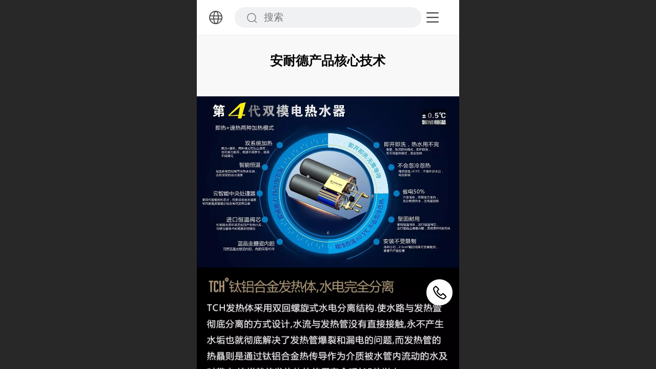

--- FILE ---
content_type: text/html; charset=UTF-8
request_url: http://m.annde.cn/cn/col.jsp?id=108
body_size: 22990
content:



<!--<html><head></head><body></body></html>-->
<!DOCTYPE html>
<html lang="zh">

<head>
    <title>核心技术 - 安耐德官网-即热速热双模恒温电热水器OEM排名</title>
    <meta name="keywords" content="安耐德,安耐德热水器,安耐德电器,安耐德电热水器,即热式电热水器OEM,速热式电热水器OEM,即热式电热水器十大排名,速热式电热水器十大排名,速热式电热水器,即热式电热水器"><meta name="description" content="安耐德,专业即热式电热水器OEM,速热式电热水器OEM及配套部件制造商.中山安耐德电器坐落于中国家电制造之都-广东省中山市南头镇，毗邻TCL,格兰仕，长虹等知名品牌，所处地理位置优越，相关配套产业发达">
    <meta http-equiv="Content-type" content="text/html; charset=utf-8">
    <meta http-equiv="X-UA-Compatible" content="IE=edge">
    <meta http-equiv="Cache-Control" content="no-transform" />
    <meta name="viewport" content="width=device-width, initial-scale=1.0, maximum-scale=1.0, user-scalable=0" />
    <meta name="apple-mobile-web-app-capable" content="yes">
    <meta name="layoutmode" content="standard">
    <meta name="apple-mobile-web-app-status-bar-style" content="black">
    <meta name="renderer" content="webkit">
    <meta content="always" name="referrer">
    <meta name="wap-font-scale" content="no">
    <meta content="telephone=no" name="format-detection" />
    <META HTTP-EQUIV="Pragma" CONTENT="no-cache">
    <link rel="dns-prefetch" href="//mo.faisys.com">
    <link rel="dns-prefetch" href="//jzfe.faisys.com">
    <link rel="dns-prefetch" href="//fe.508sys.com">
    <script type="text/javascript" src="//fe.508sys.com/browserChecked_1_0/js/browserCheck.min.js?v=202203281611"></script>
    <script type="text/javascript">
        if (!BrowserChecked({
                reverse: true,
                notSupportList: [{
                    name: "ie",
                    version: "9"
                }]
            }).isSupport) {
            window.location.href = "/lvBrowser.jsp?url=" + encodeURIComponent(location.href);
        }

    </script>

    <script>document.domain = 'm.annde.cn'</script>
    <script>
        var _htmlFontSize = (function () {
            var clientWidth = document.documentElement ? document.documentElement.clientWidth : document.body
                .clientWidth;
            if (clientWidth > 768 && clientWidth < 1280) {
                clientWidth = 768;
            } else if (clientWidth >= 1280) {
                clientWidth = 512;
            }
            var fontSize = clientWidth / 16;
            if (fontSize <= 0) fontSize = 375 / 16;
            document.documentElement.style.fontSize = fontSize + "px";
            return fontSize;
        })();
    </script>

    <link type="text/css" href='//mo.faisys.com/dist/libs/css/base.min.css?v=202601191114'
        rel="stylesheet">

    
    <script defer src="//mo.faisys.com/dist/visitor/client/915.14747400.js"></script><script defer src="//mo.faisys.com/dist/visitor/client/491.9737fae2.js"></script><script defer src="//mo.faisys.com/dist/visitor/client/main.40c41747.js"></script><link href="//mo.faisys.com/dist/visitor/client/main.3b92203d.css" rel="stylesheet">

    
        <link type="text/css" href='//mo.faisys.com/dist/libs/css/themeV3default.min.css?v=202601191114' rel="stylesheet">
    

    <link type="text/css" href="//mo.faisys.com/dist/libs/css/fontsIco.min.css" rel="stylesheet">


    <link rel='stylesheet' id='jzModuleSkinFrame' type='text/css' href='//mos.faisys.com/3/19933653/2052/0/fkModuleSkin.min.css?v=20231017054906'/>
<link rel='stylesheet' id='jzSingleModuleSkinFrame' type='text/css' href='//mos.faisys.com/19933653/2052/0/fkSingleModuleSkin.min.css?v=20231017054906'/>
<link rel='stylesheet' id='jzNavSkinFrame' type='text/css' href='//mos.faisys.com/27/19933653/2052/0/fkNavSkin.min.css?v=20200415155452'/>
<link rel='stylesheet' id='jzFooterNavSkinFrame' type='text/css' href='//mos.faisys.com/30/19933653/2052/0/108/fkFooterNavSkin.min.css?v=20210804170352'/>
<link rel='stylesheet' type='text/css' href='//jzfe.faisys.com/dist/jz/biz-shared/bizShared.min.css?v=202601211300'/>
<link rel='stylesheet' id='css_faitest' type='text/css' href='//fe.508sys.com/faitest_1_4/css/faitest.min.css?v=202109281937'/>
<style id='specialModuleStyle'>
</style>
<style id='mobiTabStyleCss'>
</style>
<style id='mobiLabelStyleCss'>
</style>
<style id='mobiFoldStyleCss'>
</style>
<style id='mobiNoticeStyleCss'>
</style>
<style id='oldThemeColorStyle'>
</style>
<style id='fixedAreaBoxStyle'>
.webFooterBox .ui-calendar-calendar .ui-state-active{background-color:rgba(48, 48, 48, 1);}
.webFooterBox .ui-calendar-calendar .ui-calendar-startDate{background-color:rgba(48, 48, 48, 1);}
.webFooterBox .ui-calendar-prev:after{color:rgba(48, 48, 48, 1);}
.webFooterBox .ui-calendar-next:after{color:rgba(48, 48, 48, 1);}
.webFooterBox .fk-calendarNav{background-color:rgba(48, 48, 48, 1);}
</style>
<style id='mobiStyleFullSiteModule'>
.titleMore:before{content: '更多';}
.formBannerTitle{display: block;}
.form{opacity: 1.0;}
#module427 .formBannerTitle{display: none;}
#module427{margin:0.0rem 0.0rem 0.0rem 0.0rem;}
#module427{opacity: 1.0;}
#module427{height:3.24267rem;}
#module427 .formMiddle{background:none;background-color: transparent !important;}
#module428 .formBannerTitle{display: block;}
#module428{opacity: 1.0;}
#module618{border:none;}
#module618 .formBannerTitle{display: none;}
#module618{opacity: 1.0;}
#module434{border:none;}
#module434 .formBannerTitle{display: none;}
#module434{margin:0.0rem 0.0rem 0.0rem 0.0rem;}
#module434{opacity: 1.0;}
#module435 .formBannerTitle{display: none;}
#module435{opacity: 1.0;}
#module435{height:18.13333rem;}
#module435 .formMiddle{background:none;background-color: transparent !important;}
#module436 .formBannerTitle{display: block;}
#module436{opacity: 1.0;}
#module437 .formBannerTitle{display: block;}
#module437{opacity: 1.0;}
#module438 .formBannerTitle{display: block;}
#module438{opacity: 1.0;}
#module439 .formBannerTitle{display: block;}
#module439{opacity: 1.0;}
#module440 .formBannerTitle{display: block;}
#module440{opacity: 1.0;}
#module441 .formBannerTitle{display: block;}
#module441{opacity: 1.0;}
#module442 .formBannerTitle{display: block;}
#module442{opacity: 1.0;}
#module443 .formBannerTitle{display: block;}
#module443{opacity: 1.0;}
#module444 .formBannerTitle{display: block;}
#module444{opacity: 1.0;}
#module445 .formBannerTitle{display: block;}
#module445{opacity: 1.0;}
#module446 .formBannerTitle{display: block;}
#module446{opacity: 1.0;}
#module447 .formBannerTitle{display: block;}
#module447{opacity: 1.0;}
#module433{border:none;}
#module433 .formBannerTitle{display: none;}
#module433{opacity: 1.0;}
#module433 .formMiddle{background:none;background-color: transparent !important;}
#g_body .nav_part-icon{display:none;}
#g_body .navbarV3{background: #000;}
#g_body .nav_parts{font-size:0.51752rem;}
#g_body .nav_parts{font-weight:normal;}
#g_body .nav_item{background:#000;}
#g_body #navbar .itemSelected .nav_parts{font-size:0.51752rem;}
#g_body #navbar .itemSelected .nav_parts{font-weight:;}
#g_body #navbar .nav_item.itemSelected{background:rgba(176, 2, 2, 1);}
.g_main_bgGradientColor_v3 {background: linear-gradient(bottom, rgba(48, 48, 48, 1) 10%,rgba(151,151,151,1));background: -webkit-linear-gradient(bottom, rgba(48, 48, 48, 1) 10%,rgba(151,151,151,1));background: -ms-linear-gradient(bottom, rgba(48, 48, 48, 1) 10%,rgba(151,151,151,1));background: -ms-linear-gradient(bottom, rgba(48, 48, 48, 1) 10%,rgba(151,151,151,1));background: -moz-linear-gradient(bottom, rgba(48, 48, 48, 1) 10%,rgba(151,151,151,1));background: -o-linear-gradient(bottom, rgba(48, 48, 48, 1) 10%,rgba(151,151,151,1));}
.g_main_bgGradientTopColor_v3 {background: linear-gradient(top, rgba(48, 48, 48, 1), rgba(255,255,255,1));background: -webkit-linear-gradient(top, rgba(48, 48, 48, 1), rgba(255,255,255,1));background: -ms-linear-gradient(top, rgba(48, 48, 48, 1), rgba(255,255,255,1));background: -ms-linear-gradient(top, rgba(48, 48, 48, 1), rgba(255,255,255,1));background: -moz-linear-gradient(top, rgba(48, 48, 48, 1), rgba(255,255,255,1));background: -o-linear-gradient(top, rgba(48, 48, 48, 1), rgba(255,255,255,1));}
.g_main_bgGradientLeftColor_v3 {background: linear-gradient(left, rgba(48, 48, 48, 1) 50%,rgba(110,110,110,1));background: -webkit-linear-gradient(left, rgba(48, 48, 48, 1) 50%,rgba(110,110,110,1));background: -ms-linear-gradient(left, rgba(48, 48, 48, 1) 50%,rgba(110,110,110,1));background: -ms-linear-gradient(left, rgba(48, 48, 48, 1) 50%,rgba(110,110,110,1));background: -moz-linear-gradient(left, rgba(48, 48, 48, 1) 50%,rgba(110,110,110,1));background: -o-linear-gradient(left, rgba(48, 48, 48, 1) 50%,rgba(110,110,110,1));}
.g_main_bgColor_v3 {background-color: rgba(48, 48, 48, 1);}
.g_main_color_v3 {color: rgba(48, 48, 48, 1);}
.g_main_bdColor_v3 {border-color: rgba(48, 48, 48, 1);}
.g_main_fillColor_v3 {fill: rgba(48, 48, 48, 1);}
.g_main_hoverbgColor_v3:hover {background-color: rgba(48, 48, 48, 1);}
.g_main_bdColor_v3_a20 {border-color: rgba(48, 48, 48,0.2);}
.g_main_sdColor_v3_1 {box-shadow: 0 0.15rem 0.375rem 0 rgba(48, 48, 48,0.35000000000000003);}
.g_minor1_bgColor_v3 {background-color: rgba(48,48,48,1);}
.g_minor1_color_v3 {color: rgba(48,48,48,1);}
.g_minor1_bdColor_v3 {border-color: rgba(48,48,48,1);}
.g_minor2_bgColor_v3 {background-color: rgba(38,38,38,1);}
.g_minor2_color_v3 {color: rgba(38,38,38,1);}
.g_minor2_bdColor_v3 {border-color: rgba(38,38,38,1);}
.g_minor3_bgColor_v3 {background-color: rgba(36,36,36,1);}
.g_minor3_color_v3 {color: rgba(36,36,36,1);}
.g_minor3_bdColor_v3 {border-color: rgba(36,36,36,1);}
.p_memberShipCard.memberShipCardArea{ background: url(//mo.faisys.com/image/memberShipCard/memberCenterCardBg1_black.png) no-repeat; background-size: contain;    background-position: center;}
.p_memberShipCard.memberShipCardArea .membershipCardName{ color: #EDCE97;}
.webHeader_v3 .header_v3 .functional_group .languageSelect .lanItem:hover, .languageSelect .lanItem.current {color:rgba(48, 48, 48, 1)}
#webHeader_v3 .searchBox i{}
#webHeader_v3 .searchBox input{}
#webHeader_v3 .searchBox input:-moz-placeholder{}
#webHeader_v3 .searchBox input::moz-placeholder{}
#webHeader_v3 .searchBox input::-webkit-input-placeholder{}
#webHeader_v3 .searchBox input:-ms-input-placeholder{}
#webHeader_v3 .header_v3 .headIcon_v3{display: none;}
#webFooter_v3 .footerBg{background:#000;background-size:cover;background-repeat:inherit;}
</style>
<style id='singleModuleColor'>
</style>
<style id='footerNavStyle'>
 #p_footer_nav_wrap .s_hump .is_select .u_nav_icon_decorate .u_nav_icon{color: #fff;}
#p_footer_nav_wrap {display:none;}
.p_footer_nav .u_nav{width:;}
</style><style id='mobiStyleModule'>
</style>
<style id='mobiCubeStyleModule'>
</style>
<style id='otherStyle'>
</style>
<style type='text/css' id='independentColStyle'>
</style>
<style id='mobiStyleNav' type='text/css'>
.open .nav_item:nth-child(1) {transition-delay: 160ms;} 
#navbar_1071 .nav_icon:before{content:'\a1046';content:'\a1046';} 
#navbar_1071 .nav_icon{background-image:none;} 
.open .nav_item:nth-child(2) {transition-delay: 240ms;} 
#navbar_1072 .nav_icon:before{content:'\a0340';content:'\a0340';} 
#navbar_1072 .nav_icon{background-image:none;} 
.open .nav_item:nth-child(3) {transition-delay: 320ms;} 
#navbar_1073 .nav_icon:before{content:'\a1071';content:'\a1071';} 
#navbar_1073 .nav_icon{background-image:none;} 
.open .nav_item:nth-child(4) {transition-delay: 400ms;} 
.open .nav_item:nth-child(5) {transition-delay: 480ms;} 
.open .nav_item:nth-child(6) {transition-delay: 560ms;} 
#navbar_1075 .nav_icon:before{content:'\a0021';content:'\a0021';} 
#navbar_1075 .nav_icon{background-image:none;} 
</style>
<style id='mobiStyleService' type='text/css'>
</style>
<link rel='stylesheet' type='text/css' href='//fe.508sys.com/faitest_1_4/css/faitest.min.css?v=202109281937'/>
</head>

<body faiscoMobi="true" class="new_ui_body_wrap">
    <div id="preview" data-server-rendered="true" class="preview-area preview-area_visit g_locale2052" data-v-32ab3db8><!----> <!----> <div id="g_body" class="jz_themeV3 regularHeadStyle mobiCol108" data-v-32ab3db8><!----> <div class="webLeft" data-v-32ab3db8></div> <div id="g_web" class="g_web  jz_nav-drawer jz_nav-drawer-right jz_theme_1029 jz_themePresetIndex_1 jz_otherTheme" data-v-32ab3db8><div id="webLoading" class="loading" style="display: none" data-v-32ab3db8><div id="splashscreen" class="splashscreen ui-loader" data-v-32ab3db8><span class="ui-icon ui-icon-loading spin" data-v-32ab3db8></span></div></div> <div id="webTopBox" class="webTopBox" data-v-32ab3db8><div id="webTop" class="webTop" data-v-32ab3db8><div id="J_navExpandAnimate" class="jz_navExpendAnimate" data-v-32ab3db8></div> <div id="navbar" skinid="27" type="1" layout="4" navpos="1" class="navbarV3 navbar is_initing navBaseIcon nav-noIcon"><div id="J_nav_bar_wrap" class="nav_bar_wrap"><div id="navbarList" class="nav_bar_list"><div id="navItem_1071" class="J_nav_item nav_item navItem_1071  "><a id="navbar_1071" href="/cn/" class="nav_parts"><div class="nav_part nav_part-icon"><div class="nav_icon_wrap"><div class="icon- nav_icon J_fontIcon"></div></div></div> <div class="nav_part nav_part-name"><div class="J_nav_text nav_text">首页</div></div> <i class="nav_icon-subMenu icon-"></i></a></div><div id="navItem_1072" class="J_nav_item nav_item navItem_1072  "><a id="navbar_1072" href="/cn/col.jsp?id=103" class="nav_parts"><div class="nav_part nav_part-icon"><div class="nav_icon_wrap"><div class="icon- nav_icon J_fontIcon"></div></div></div> <div class="nav_part nav_part-name"><div class="J_nav_text nav_text">关于安耐德</div></div> <i class="nav_icon-subMenu icon-"></i></a></div><div id="navItem_1073" class="J_nav_item nav_item navItem_1073  "><a id="navbar_1073" href="/cn/col.jsp?id=104" class="nav_parts"><div class="nav_part nav_part-icon"><div class="nav_icon_wrap"><div class="icon- nav_icon J_fontIcon"></div></div></div> <div class="nav_part nav_part-name"><div class="J_nav_text nav_text">产品中心</div></div> <i class="nav_icon-subMenu icon-"></i></a></div><div id="navItem_1076" class="J_nav_item nav_item navItem_1076 itemSelected "><a id="navbar_1076" href="/cn/col.jsp?id=108" class="nav_parts"><div class="nav_part nav_part-icon"><div class="nav_icon_wrap"><div class="icon- nav_icon J_fontIcon"></div></div></div> <div class="nav_part nav_part-name"><div class="J_nav_text nav_text">核心技术</div></div> <i class="nav_icon-subMenu icon-"></i></a></div><div id="navItem_1077" class="J_nav_item nav_item navItem_1077  "><a id="navbar_1077" href="/cn/col.jsp?id=106" class="nav_parts"><div class="nav_part nav_part-icon"><div class="nav_icon_wrap"><div class="icon- nav_icon J_fontIcon"></div></div></div> <div class="nav_part nav_part-name"><div class="J_nav_text nav_text">招商加盟</div></div> <i class="nav_icon-subMenu icon-"></i></a></div><div id="navItem_1075" class="J_nav_item nav_item navItem_1075  "><a id="navbar_1075" href="/cn/mb.jsp" class="nav_parts"><div class="nav_part nav_part-icon"><div class="nav_icon_wrap"><div class="icon- nav_icon J_fontIcon"></div></div></div> <div class="nav_part nav_part-name"><div class="J_nav_text nav_text">联系我们</div></div> <i class="nav_icon-subMenu icon-"></i></a></div></div> <div class="navLeft icon-navLeft"></div> <div class="navRight icon-navRight"></div> <div class="navTouchLeft"></div> <div class="navTouchRight"></div> <div class="jz_subMenuSeoGhost"></div></div></div> <div id="navButton" class="navButton is_initing" data-v-32ab3db8><div class="navButton-icon icon-"></div> <div class="J_hamburger u_hamburger icon-"></div></div></div></div> <div id="webHeader_v3" styleid="1" class="webHeader_v3 headStyle1" data-v-32ab3db8><div id="web_header_fixed_box" class="fixedBox J_headerFixBox"><div id="headBg_v3" class="headBg_v3 g_main_bgColor_v3"><!----> <div id="header_v3" class="header_v3"><div id="headIcon_v3" pw="160" ph="160" class="headIcon_v3"><a href="/"><div class="f-logo"></div></a></div> <!----> <div id="searchBox" class="item-flex searchBox f_input_box "><div class="jsb-showRange-block" style="display: none"><div class="title-top-defaultTitle sb-searchRange">
                                    全站
                                </div> <div class="arrow-svgDiv"><svg class="sb-icon-arrow"><use fill="#808080" xlink:href="#jzm-vicon_arrow_panel"></use></svg></div></div> <input id="topSearch" placeholder="搜索" class="topSearch"><i class="f_icon_conter  faisco-icons-S000290 g_main_color_v3"></i></div> <div id="functional_group" class="functional_group "><div class="contentBox"><!----> <!----> <!----> <!----> <div class="head_lanSwitch icon showLanSwitch"><div id="languaSwitch" class="languaSwitch"><i class="faisco-icons-S000289"></i></div> <div id="languageSelect" class="languageSelect"><div class="arrow"></div> <div class="lanContainer"><div value="http://m.annde.cn/cn/" lanCode="/cn/" currentLan="2052" class="lanItem lanCode2052"><span class="lanTitle title&lt;2052&gt;">中文</span></div><div value="/en/" lanCode="/en/" class="lanItem lanCode1033"><span class="lanTitle title&lt;1033&gt;">English</span></div></div></div></div> <!----></div></div> <!----></div></div></div></div> <div id="webBannerBox" class="webBannerBox moveAnimation" data-v-32ab3db8><!----> <!----> <!----></div> <div id="webContainerBox" class="webContainerBox" style="overflow:hidden;" data-v-32ab3db8><div id="webModuleContainer" class="webModuleContainer" data-v-32ab3db8><div id="module427" _moduleStyle="51" _autoHeight="1" _height="0" _autoWidth="1" _width="0" _inPopupZone="0" _inTab="0" _inFold="0" _infloatzone="0" _bHeight="0" _headerHiden="" class="form Handle module427 formStyle51" data-v-6bb77b4b data-v-32ab3db8><div _bannerAutoHeight="1" class="formBannerTitle formBannerTitle427" style="display:;"><div class="titleLeft titleLeft427"></div> <div class="clearFix titleCenter titleCenter427"><div class="titleText titleText427"><div class="titleTextIcon icon-titleText">
                    
                </div> <div class="textContent"><span class="textModuleName">自由容器</span> <!----> <!----></div></div> <!----> <div class="formBannerMore formBannerMore427"><!----></div> <!----></div> <div class="titleRight titleRight427"></div></div> <div class="formMiddle formMiddle427"><div class="middleLeft middleLeft427"></div> <div class="middleCenter middleCenter427"><div _innerType="0" class="formMiddleContent moduleContent formMiddleContent427"><div class="module_content"><div class="J_packModule fk-formPack" data-v-6bb77b4b><div id="fk-packContent427" class="J_packContentList f-packContentList" data-v-6bb77b4b><div class="J_packContentBg f-packContentBg f-packContentBg427" data-v-6bb77b4b></div> <!----> <div id="formPackContent427" class="J_formPackContent f-formPackContent" data-v-6bb77b4b><!----> <div id="module428" _moduleStyle="52" _autoHeight="1" _height="0" _autoWidth="1" _width="0" _inpack="427" _inPopupZone="0" _inTab="0" _inFold="0" _infloatzone="0" _bHeight="0" _headerHiden="1" class="form Handle module428 formStyle52" style="position:absolute;left:4.097035040431267rem;top:1.0350404312668464rem;" data-v-6bb77b4b><!----> <div class="formMiddle formMiddle428"><div class="middleLeft middleLeft428"></div> <div class="middleCenter middleCenter428"><div _innerType="0" class="formMiddleContent moduleContent formMiddleContent428"><div class="module_content"><div class="fk-editor simpleText fk-editor-break-word  " style="height:auto;"><span style="color: rgb(0, 0, 0); font-size: 0.768rem;"><b style="text-align: center; display: block;">安耐德产品核心技术</b></span></div> <!----></div></div></div> <div class="middleRight middleRight428"></div></div> <!----></div></div></div></div></div></div></div> <div class="middleRight middleRight427"></div></div> <!----></div><div id="module618" _moduleStyle="40" _autoHeight="1" _height="0" _autoWidth="1" _width="0" _inPopupZone="0" _inTab="0" _inFold="0" _infloatzone="0" _bHeight="0" _headerHiden="" class="form Handle module618 formStyle40" data-v-1a6ca513 data-v-32ab3db8><div _bannerAutoHeight="1" class="formBannerTitle formBannerTitle618" style="display:;"><div class="titleLeft titleLeft618"></div> <div class="clearFix titleCenter titleCenter618"><div class="titleText titleText618"><div class="titleTextIcon icon-titleText">
                    
                </div> <div class="textContent"><span class="textModuleName">广告图</span> <!----> <!----></div></div> <!----> <div class="formBannerMore formBannerMore618"><!----></div> <!----></div> <div class="titleRight titleRight618"></div></div> <div class="formMiddle formMiddle618"><div class="middleLeft middleLeft618"></div> <div class="middleCenter middleCenter618"><div _innerType="0" class="formMiddleContent moduleContent formMiddleContent618"><div class="module_content"><div id="adsPicture618" class="adsPicture styleForm40 adsPicture618" data-v-1a6ca513><a href="javascript:;" rel="" class="adsPictureCusor" data-v-1a6ca513><img src-original="//19933653.s21i.faiusr.com/2/ABUIABACGAAgwaHA6QUoiN3pygIw_Ao4lQc!1000x1000.jpg" src="//mo.faisys.com/image/loading/transparent.png" alt="ABUIABACGAAgwaHA6QUoiN3pygIw_Ao4lQc" class="J_img_lazyload" style="margin-top:-1px;" data-v-1a6ca513></a></div></div></div></div> <div class="middleRight middleRight618"></div></div> <!----></div><div id="module434" _moduleStyle="40" _autoHeight="1" _height="0" _autoWidth="1" _width="0" _inPopupZone="0" _inTab="0" _inFold="0" _infloatzone="0" _bHeight="0" _headerHiden="" class="form Handle module434 formStyle40" data-v-1a6ca513 data-v-32ab3db8><div _bannerAutoHeight="1" class="formBannerTitle formBannerTitle434" style="display:;"><div class="titleLeft titleLeft434"></div> <div class="clearFix titleCenter titleCenter434"><div class="titleText titleText434"><div class="titleTextIcon icon-titleText">
                    
                </div> <div class="textContent"><span class="textModuleName">广告图</span> <!----> <!----></div></div> <!----> <div class="formBannerMore formBannerMore434"><!----></div> <!----></div> <div class="titleRight titleRight434"></div></div> <div class="formMiddle formMiddle434"><div class="middleLeft middleLeft434"></div> <div class="middleCenter middleCenter434"><div _innerType="0" class="formMiddleContent moduleContent formMiddleContent434"><div class="module_content"><div id="adsPicture434" class="adsPicture styleForm40 adsPicture434" data-v-1a6ca513><a href="javascript:;" rel="" class="adsPictureCusor" data-v-1a6ca513><img src-original="//19933653.s21i.faiusr.com/2/ABUIABACGAAggou66QUo1dDM7wEwsAk4uxA!1000x1000.jpg" src="//mo.faisys.com/image/loading/transparent.png" alt="ABUIABACGAAggou66QUo1dDM7wEwsAk4uxA" class="J_img_lazyload" style="margin-top:-1px;" data-v-1a6ca513></a></div></div></div></div> <div class="middleRight middleRight434"></div></div> <!----></div><div id="module435" _moduleStyle="51" _autoHeight="1" _height="0" _autoWidth="1" _width="0" _inPopupZone="0" _inTab="0" _inFold="0" _infloatzone="0" _bHeight="0" _headerHiden="" class="form Handle module435 formStyle51" data-v-6bb77b4b data-v-32ab3db8><div _bannerAutoHeight="1" class="formBannerTitle formBannerTitle435" style="display:;"><div class="titleLeft titleLeft435"></div> <div class="clearFix titleCenter titleCenter435"><div class="titleText titleText435"><div class="titleTextIcon icon-titleText">
                    
                </div> <div class="textContent"><span class="textModuleName">自由容器</span> <!----> <!----></div></div> <!----> <div class="formBannerMore formBannerMore435"><!----></div> <!----></div> <div class="titleRight titleRight435"></div></div> <div class="formMiddle formMiddle435"><div class="middleLeft middleLeft435"></div> <div class="middleCenter middleCenter435"><div _innerType="0" class="formMiddleContent moduleContent formMiddleContent435"><div class="module_content"><div class="J_packModule fk-formPack" data-v-6bb77b4b><div id="fk-packContent435" class="J_packContentList f-packContentList" data-v-6bb77b4b><div class="J_packContentBg f-packContentBg f-packContentBg435" data-v-6bb77b4b></div> <!----> <div id="formPackContent435" class="J_formPackContent f-formPackContent" data-v-6bb77b4b><!----> <div id="module436" _moduleStyle="53" _autoHeight="0" _height="101" _autoWidth="0" _width="114" _inpack="435" _inPopupZone="0" _inTab="0" _inFold="0" _infloatzone="0" _bHeight="0" _headerHiden="1" class="form Handle module436 formStyle53" style="position:absolute;left:2.070080862533693rem;top:0.6900269541778976rem;width:4.916442048517521rem;height:4.355795148247979rem;" data-v-6bb77b4b><!----> <div class="formMiddle formMiddle436"><div class="middleLeft middleLeft436"></div> <div class="middleCenter middleCenter436"><div _innerType="0" class="formMiddleContent moduleContent formMiddleContent436"><div class="module_content"><div class="fk-floatImgContainer J_floatImgContainer"><a hidefocus="true" rel="" class="J_floatImg_jump floatImgALink"><div data-picid="ABUIABACGAAgprOh6QUo75Py7wUwoAY4vQU" class="floatImgWrap J_floatImgWrap" style="opacity:1;"><img src="//mo.faisys.com/image/loading/transparent.png" src-original="//19933653.s21i.faiusr.com/2/ABUIABACGAAgprOh6QUo75Py7wUwoAY4vQU!1500x1500.jpg" usemap="#hotAreaMap436" alt="" class="fade-in-for-lazyload J_img_lazyload float_img J_float_img J_photo" style="width:4.916442048517521rem;height:4.355795148247979rem;"> <!----></div></a> <!----></div></div></div></div> <div class="middleRight middleRight436"></div></div> <!----></div><div id="module437" _moduleStyle="53" _autoHeight="0" _height="101" _autoWidth="0" _width="115" _inpack="435" _inPopupZone="0" _inTab="0" _inFold="0" _infloatzone="0" _bHeight="0" _headerHiden="1" class="form Handle module437 formStyle53" style="position:absolute;left:8.92722371967655rem;top:0.6900269541778976rem;width:4.959568733153639rem;height:4.355795148247979rem;" data-v-6bb77b4b><!----> <div class="formMiddle formMiddle437"><div class="middleLeft middleLeft437"></div> <div class="middleCenter middleCenter437"><div _innerType="0" class="formMiddleContent moduleContent formMiddleContent437"><div class="module_content"><div class="fk-floatImgContainer J_floatImgContainer"><a hidefocus="true" rel="" class="J_floatImg_jump floatImgALink"><div data-picid="ABUIABACGAAgprOh6QUoyJmrkAIwoAY4vQU" class="floatImgWrap J_floatImgWrap" style="opacity:1;"><img src="//mo.faisys.com/image/loading/transparent.png" src-original="//19933653.s21i.faiusr.com/2/ABUIABACGAAgprOh6QUoyJmrkAIwoAY4vQU!1500x1500.jpg" usemap="#hotAreaMap437" alt="" class="fade-in-for-lazyload J_img_lazyload float_img J_float_img J_photo" style="width:4.959568733153639rem;height:4.355795148247979rem;"> <!----></div></a> <!----></div></div></div></div> <div class="middleRight middleRight437"></div></div> <!----></div><div id="module438" _moduleStyle="52" _autoHeight="1" _height="0" _autoWidth="0" _width="144" _inpack="435" _inPopupZone="0" _inTab="0" _inFold="0" _infloatzone="0" _bHeight="0" _headerHiden="1" class="form Handle module438 formStyle52" style="position:absolute;left:1.4663072776280324rem;top:5.175202156334231rem;width:6.210242587601078rem;" data-v-6bb77b4b><!----> <div class="formMiddle formMiddle438"><div class="middleLeft middleLeft438"></div> <div class="middleCenter middleCenter438"><div _innerType="0" class="formMiddleContent moduleContent formMiddleContent438"><div class="module_content"><div class="fk-editor simpleText fk-editor-break-word  " style="width:6.210242587601078rem;height:auto;"><span style="font-size: 0.512rem;"><span style=""><span style="text-align: center; display: block;"><span style="color: rgb(75, 75, 75);">全铜霍尔流量<span style="background-color: initial;">感应</span></span></span></span></span></div> <!----></div></div></div> <div class="middleRight middleRight438"></div></div> <!----></div><div id="module439" _moduleStyle="52" _autoHeight="1" _height="0" _autoWidth="0" _width="144" _inpack="435" _inPopupZone="0" _inTab="0" _inFold="0" _infloatzone="0" _bHeight="0" _headerHiden="1" class="form Handle module439 formStyle52" style="position:absolute;left:8.323450134770889rem;top:5.175202156334231rem;width:6.210242587601078rem;" data-v-6bb77b4b><!----> <div class="formMiddle formMiddle439"><div class="middleLeft middleLeft439"></div> <div class="middleCenter middleCenter439"><div _innerType="0" class="formMiddleContent moduleContent formMiddleContent439"><div class="module_content"><div class="fk-editor simpleText fk-editor-break-word  " style="width:6.210242587601078rem;height:auto;"><span style="font-size: 0.512rem; color: rgb(75, 75, 75);"><span style=""><span style=""><span style="text-align: center; display: block;"><span style="">进口ST双向可控硅</span><br></span></span></span></span></div> <!----></div></div></div> <div class="middleRight middleRight439"></div></div> <!----></div><div id="module440" _moduleStyle="53" _autoHeight="0" _height="102" _autoWidth="0" _width="114" _inpack="435" _inPopupZone="0" _inTab="0" _inFold="0" _infloatzone="0" _bHeight="0" _headerHiden="1" class="form Handle module440 formStyle53" style="position:absolute;left:2.1132075471698113rem;top:6.425876010781671rem;width:4.916442048517521rem;height:4.398921832884097rem;" data-v-6bb77b4b><!----> <div class="formMiddle formMiddle440"><div class="middleLeft middleLeft440"></div> <div class="middleCenter middleCenter440"><div _innerType="0" class="formMiddleContent moduleContent formMiddleContent440"><div class="module_content"><div class="fk-floatImgContainer J_floatImgContainer"><a hidefocus="true" rel="" class="J_floatImg_jump floatImgALink"><div data-picid="ABUIABACGAAgprOh6QUozqeFrQIwoAY4vQU" class="floatImgWrap J_floatImgWrap" style="opacity:1;"><img src="//mo.faisys.com/image/loading/transparent.png" src-original="//19933653.s21i.faiusr.com/2/ABUIABACGAAgprOh6QUozqeFrQIwoAY4vQU!1500x1500.jpg" usemap="#hotAreaMap440" alt="" class="fade-in-for-lazyload J_img_lazyload float_img J_float_img J_photo" style="width:4.916442048517521rem;height:4.398921832884097rem;"> <!----></div></a> <!----></div></div></div></div> <div class="middleRight middleRight440"></div></div> <!----></div><div id="module441" _moduleStyle="53" _autoHeight="0" _height="102" _autoWidth="0" _width="116" _inpack="435" _inPopupZone="0" _inTab="0" _inFold="0" _infloatzone="0" _bHeight="0" _headerHiden="1" class="form Handle module441 formStyle53" style="position:absolute;left:8.884097035040432rem;top:6.425876010781671rem;width:5.002695417789758rem;height:4.398921832884097rem;" data-v-6bb77b4b><!----> <div class="formMiddle formMiddle441"><div class="middleLeft middleLeft441"></div> <div class="middleCenter middleCenter441"><div _innerType="0" class="formMiddleContent moduleContent formMiddleContent441"><div class="module_content"><div class="fk-floatImgContainer J_floatImgContainer"><a hidefocus="true" rel="" class="J_floatImg_jump floatImgALink"><div data-picid="ABUIABACGAAgprOh6QUoiP-UwgUwoAY4vQU" class="floatImgWrap J_floatImgWrap" style="opacity:1;"><img src="//mo.faisys.com/image/loading/transparent.png" src-original="//19933653.s21i.faiusr.com/2/ABUIABACGAAgprOh6QUoiP-UwgUwoAY4vQU!1500x1500.jpg" usemap="#hotAreaMap441" alt="" class="fade-in-for-lazyload J_img_lazyload float_img J_float_img J_photo" style="width:5.002695417789758rem;height:4.398921832884097rem;"> <!----></div></a> <!----></div></div></div></div> <div class="middleRight middleRight441"></div></div> <!----></div><div id="module442" _moduleStyle="52" _autoHeight="1" _height="0" _autoWidth="0" _width="144" _inpack="435" _inPopupZone="0" _inTab="0" _inFold="0" _infloatzone="0" _bHeight="0" _headerHiden="1" class="form Handle module442 formStyle52" style="position:absolute;left:1.4663072776280324rem;top:10.997304582210242rem;width:6.210242587601078rem;" data-v-6bb77b4b><!----> <div class="formMiddle formMiddle442"><div class="middleLeft middleLeft442"></div> <div class="middleCenter middleCenter442"><div _innerType="0" class="formMiddleContent moduleContent formMiddleContent442"><div class="module_content"><div class="fk-editor simpleText fk-editor-break-word  " style="width:6.210242587601078rem;height:auto;"><span style="font-size: 0.512rem; color: rgb(75, 75, 75);"><span style=";"><span style=""><span style="text-align: center; display: block;"><span style="">四种功率可调</span><br></span></span></span></span></div> <!----></div></div></div> <div class="middleRight middleRight442"></div></div> <!----></div><div id="module443" _moduleStyle="52" _autoHeight="1" _height="0" _autoWidth="0" _width="144" _inpack="435" _inPopupZone="0" _inTab="0" _inFold="0" _infloatzone="0" _bHeight="0" _headerHiden="1" class="form Handle module443 formStyle52" style="position:absolute;left:8.323450134770889rem;top:10.824797843665769rem;width:6.210242587601078rem;" data-v-6bb77b4b><!----> <div class="formMiddle formMiddle443"><div class="middleLeft middleLeft443"></div> <div class="middleCenter middleCenter443"><div _innerType="0" class="formMiddleContent moduleContent formMiddleContent443"><div class="module_content"><div class="fk-editor simpleText fk-editor-break-word  " style="width:6.210242587601078rem;height:auto;"><span style=""><span style=""><span style=""><span style="text-align: center; display: block;"><span style=""><span style="font-size: 0.512rem; color: rgb(75, 75, 75);">恒温/档位双模</span></span></span></span></span></span></div> <!----></div></div></div> <div class="middleRight middleRight443"></div></div> <!----></div><div id="module444" _moduleStyle="53" _autoHeight="0" _height="101" _autoWidth="0" _width="114" _inpack="435" _inPopupZone="0" _inTab="0" _inFold="0" _infloatzone="0" _bHeight="0" _headerHiden="1" class="form Handle module444 formStyle53" style="position:absolute;left:2.1132075471698113rem;top:12.118598382749326rem;width:4.916442048517521rem;height:4.355795148247979rem;" data-v-6bb77b4b><!----> <div class="formMiddle formMiddle444"><div class="middleLeft middleLeft444"></div> <div class="middleCenter middleCenter444"><div _innerType="0" class="formMiddleContent moduleContent formMiddleContent444"><div class="module_content"><div class="fk-floatImgContainer J_floatImgContainer"><a hidefocus="true" rel="" class="J_floatImg_jump floatImgALink"><div data-picid="ABUIABACGAAgprOh6QUooMPmswYwoAY4vQU" class="floatImgWrap J_floatImgWrap" style="opacity:1;"><img src="//mo.faisys.com/image/loading/transparent.png" src-original="//19933653.s21i.faiusr.com/2/ABUIABACGAAgprOh6QUooMPmswYwoAY4vQU!1500x1500.jpg" usemap="#hotAreaMap444" alt="" class="fade-in-for-lazyload J_img_lazyload float_img J_float_img J_photo" style="width:4.916442048517521rem;height:4.355795148247979rem;"> <!----></div></a> <!----></div></div></div></div> <div class="middleRight middleRight444"></div></div> <!----></div><div id="module445" _moduleStyle="53" _autoHeight="0" _height="97" _autoWidth="0" _width="118" _inpack="435" _inPopupZone="0" _inTab="0" _inFold="0" _infloatzone="0" _bHeight="0" _headerHiden="1" class="form Handle module445 formStyle53" style="position:absolute;left:8.92722371967655rem;top:12.2911051212938rem;width:5.0889487870619945rem;height:4.183288409703504rem;" data-v-6bb77b4b><!----> <div class="formMiddle formMiddle445"><div class="middleLeft middleLeft445"></div> <div class="middleCenter middleCenter445"><div _innerType="0" class="formMiddleContent moduleContent formMiddleContent445"><div class="module_content"><div class="fk-floatImgContainer J_floatImgContainer"><a hidefocus="true" rel="" class="J_floatImg_jump floatImgALink"><div data-picid="ABUIABACGAAgqbOh6QUo2-7EdDCgBji9BQ" class="floatImgWrap J_floatImgWrap" style="opacity:1;"><img src="//mo.faisys.com/image/loading/transparent.png" src-original="//19933653.s21i.faiusr.com/2/ABUIABACGAAgqbOh6QUo2-7EdDCgBji9BQ!1500x1500.jpg" usemap="#hotAreaMap445" alt="" class="fade-in-for-lazyload J_img_lazyload float_img J_float_img J_photo" style="width:5.0889487870619945rem;height:4.183288409703504rem;"> <!----></div></a> <!----></div></div></div></div> <div class="middleRight middleRight445"></div></div> <!----></div><div id="module446" _moduleStyle="52" _autoHeight="1" _height="0" _autoWidth="0" _width="144" _inpack="435" _inPopupZone="0" _inTab="0" _inFold="0" _infloatzone="0" _bHeight="0" _headerHiden="1" class="form Handle module446 formStyle52" style="position:absolute;left:1.4663072776280324rem;top:16.646900269541778rem;width:6.210242587601078rem;" data-v-6bb77b4b><!----> <div class="formMiddle formMiddle446"><div class="middleLeft middleLeft446"></div> <div class="middleCenter middleCenter446"><div _innerType="0" class="formMiddleContent moduleContent formMiddleContent446"><div class="module_content"><div class="fk-editor simpleText fk-editor-break-word  " style="width:6.210242587601078rem;height:auto;"><span style="font-size: 0.512rem; color: rgb(75, 75, 75);"><span style="text-align: center; display: block;">安捷钛铝合金发热体<br></span></span></div> <!----></div></div></div> <div class="middleRight middleRight446"></div></div> <!----></div><div id="module447" _moduleStyle="52" _autoHeight="1" _height="0" _autoWidth="0" _width="144" _inpack="435" _inPopupZone="0" _inTab="0" _inFold="0" _infloatzone="0" _bHeight="0" _headerHiden="1" class="form Handle module447 formStyle52" style="position:absolute;left:8.323450134770889rem;top:16.646900269541778rem;width:6.210242587601078rem;" data-v-6bb77b4b><!----> <div class="formMiddle formMiddle447"><div class="middleLeft middleLeft447"></div> <div class="middleCenter middleCenter447"><div _innerType="0" class="formMiddleContent moduleContent formMiddleContent447"><div class="module_content"><div class="fk-editor simpleText fk-editor-break-word  " style="width:6.210242587601078rem;height:auto;"><span style="font-size: 0.512rem; color: rgb(75, 75, 75);"><span style=""><span style="text-align: center; display: block;"><span style="">独创自动校准流量技术</span><br></span></span></span></div> <!----></div></div></div> <div class="middleRight middleRight447"></div></div> <!----></div></div></div></div></div></div></div> <div class="middleRight middleRight435"></div></div> <!----></div><div id="module433" _moduleStyle="2" _autoHeight="1" _height="0" _autoWidth="1" _width="0" _inPopupZone="0" _inTab="0" _inFold="0" _infloatzone="0" _bHeight="0" _headerHiden="" class="form Handle module433 formStyle2" data-v-32ab3db8><div _bannerAutoHeight="1" class="formBannerTitle formBannerTitle433" style="display:;"><div class="titleLeft titleLeft433"></div> <div class="clearFix titleCenter titleCenter433"><div class="titleText titleText433"><div class="titleTextIcon icon-titleText">
                    
                </div> <div class="textContent"><span class="textModuleName">图文展示</span> <!----> <!----></div></div> <!----> <div class="formBannerMore formBannerMore433"><!----></div> <!----></div> <div class="titleRight titleRight433"></div></div> <div class="formMiddle formMiddle433"><div class="middleLeft middleLeft433"></div> <div class="middleCenter middleCenter433"><div _innerType="0" class="formMiddleContent moduleContent formMiddleContent433"><div class="module_content"><div class="J_marqueeContainer433"><!----> <!----> <!----> <div class="J_richMarqueePanel433"><div class="f-contentPanel J_richContentPanel433"><!----> <div class="richContent g_rich_content richContent0 richContent433"><p style="line-height:1.5em;"><span style="color:#666666;font-size:0.5175202156334232rem">• 安捷钛铝合金发热体是安耐德最新自主研发科技领先的发热体。</span></p><p style="line-height:1.5em;"><span style="color:#666666;font-size:0.5175202156334232rem">• 急速热三秒钟出热水热效率高达99.7%热效率更高。</span></p><p style="line-height:1.5em;"><span style="color:#666666;font-size:0.5175202156334232rem">• 永不漏水全封闭结构600T高压压铸一次成型,无焊缝,无焊接• 不结水垢,热水器在工作时,水流在水路中持续流动&nbsp; &nbsp; &nbsp; &nbsp;</span></p><p style="line-height:1.5em;"><span style="background-image:inherit;color:#a9a9a9;font-size:0.5175202156334232rem">避免了水在相对静态下水垢的附着;且水温始终保持在55°℃以下,正常情况下水温超过70°C以上水垢才开始产生,使得发热体的使用寿命延长5倍。</span></p><p style="line-height:1.5em;"><span style="color:#666666;font-size:0.5175202156334232rem">• 不漏电,发热元件与水完全分离,热能通过极速热导载体传至水路。实现100%水电分离。</span></p><p style="line-height:1.5em;"><span style="color:#666666;font-size:0.5175202156334232rem"><br /></span></p><p style="line-height:1.5em;"><span style="color:#666666;font-size:0.5175202156334232rem"><span style="background-image:inherit;color:#666666;font-size:0.5175202156334232rem">安捷发热体采用双回螺旋式水电分离结构，使水路与发热管彻底分离的方式设计，水流与发热管没有直接接触，永不产生水垢也就彻底解决了发热管爆裂和漏电的问题，而发热管的热量则是通过钛铝合金热传导作为介质被水管内流动的水及时带走，这样就使发热体的使用寿命延长5倍以上，还彻底避免水流带电的可能。<br /></span></span></p><div style="background-image:inherit;color:#666666;font-size:0.862533692722372rem"><span style="background-image:inherit;font-size:0.5175202156334232rem">传统电热水器的发热管是侵泡在水中，发热管与水直接接触，发热管表面积负荷过高，而发热管的单位表面负荷一旦超过警戒，就会产生发热管爆裂和发热丝髙温熔断现象，从而使热水器的寿命缩短，还可能产生漏电，也有部分厂家采用阳极镁棒来缓解水垢生成因（镁棒内的镁）</span></div><p style="line-height:1.5em;"><span style="color:#666666;font-size:0.5175202156334232rem"></span><br /></p></div> <div class="clear"></div></div></div></div></div></div></div> <div class="middleRight middleRight433"></div></div> <!----></div> <!----> <div id="bookingPanelTriggle" data-v-32ab3db8></div></div></div> <div id="webFooter_v3" _modulestyle="-1" class="webFooter_v3 moveAnimation sys_module footerStyle0"><div class="footerBg" style="background:#000;background-image:none;background-size:cover;background-repeat:inherit;"><div class="footer_menu" style="display:none;"><div class="footer_menu_item J_homePage" style="display:;"><a href="/cn/" hidefocus="true" class="homePageLink item_link">主页</a></div> <div class="footer_menu_item J_memberCenter" style="display:;"><a href="/cn/profile.jsp" hidefocus="true" class="memberCenterLink item_link">个人中心</a></div> <div class="footer_menu_item J_siteEntrance" style="display:;"><a href="http://www.annde.cn/cn//?_siteUrl" target="_blank" hidefocus="true" class="siteEntranceLink item_link">电脑版</a></div> <div class="footer_menu_item J_lanSwitch" style="display:;"><span class="lanSwitchLink item_link languageVis"><a>中文</a></span> <div class="languageFullBg" style="display:none;"></div> <div class="languageListPanel" style="display:none;"><div value="http://m.annde.cn/cn/" currentlan="2052" class="langItem"><a href="http://m.annde.cn/cn/" class="langItemText">中文</a></div><div value="/en/" currentlan="1033" class="langItem"><a href="/en/" class="langItemText">English</a></div></div></div></div> <div class="footer_content"><div class="content_item"><p style="line-height:1.5em;"><span style="color:#ffffff;font-size:0.5175202156334232rem">专业</span><span><span style="color:#ffffff;font-size:0.5175202156334232rem">即热<span style="color:#ffffff;font-size:0.5175202156334232rem">速热</span>式电热水器OEM</span></span></p><p><br /></p><p style="line-height:1.5em;"><span style="font-family:arial;font-size:0.5175202156334232rem">全国服务热线</span></p><p style="line-height:2.1em;"><strong><span style="font-family:arial;font-size:0.7762803234501348rem;color:#ffff00"><span><span style="font-family:arial;font-size:0.7762803234501348rem;color:#ffff00">400-0389-168</span></span></span></strong></p><p style="line-height:1.5em;"><span style="font-family:arial;font-size:0.5175202156334232rem">©</span><span style="font-size:0.5175202156334232rem">2019&nbsp;中山市南头镇安耐德生活电器厂版权所有</span></p><p style="line-height:1.5em;"><br /></p></div> <div class="other_item"><a href="http://www.annde.cn/cn//?_siteUrl" target="_blank" hidefocus="true" class="makeInfo J_siteEntrance homePage">电脑版</a> <span class="J_support makeInfo">技术支持：
                        <a href="http://www.weika88.com" target="_blank" hidefocus="true" class="J_supportLink infoContent">微卡网络科技</a></span> <!----> <!----></div> <a hidefocus="true" href="https://beian.miit.gov.cn" target="_blank" rel="nofollow" class="makeInfo domain_beian" style="display:none;"></a> <!----></div></div></div> <div id="webFooterBox" class="webFooterBox" data-v-32ab3db8><!----> <div id="webFooter" class="webFooter" data-v-32ab3db8><!----></div> <div id="fullScreenDivCotainer" class="fullScreenDivCotainer" data-v-32ab3db8></div></div> <div id="p_footer_nav_wrap" class="p_footer_nav_wrap is_no_nav"><div id="J_footer_nav" class="p_footer_nav is_length_0 s_icon_word"><div id="fixedAreaBox" class="p_footer_item_wrap"><div class="J_nav_items_wrap nav_items_wrap"></div></div> <div class="nav_seo_wrap"></div></div></div> <div class="u_area_box_wrap J_area_box_wrap" data-v-32ab3db8><div id="fixedAreaBox" tplid="1029_1" class="fixedAreaBox fixedAreaBox1029_1" data-v-32ab3db8></div></div> <div id="mobiReviewPage" data-v-32ab3db8></div> <!----> <div id="fixedRightSideBtns" data-v-32ab3db8><!----> <div id="backTop" class="backTop_box" data-v-32ab3db8><div id="backTopIcon" class="backTop"><span class="backTop_icon g_main_bgColor_v3 icon-backTop0" style="color:#fff;"></span></div></div></div> <!----> <div class="webBackgroundBox" data-v-32ab3db8><div id="webBodyBackground" class="webBackground webBackgroundFix"></div> <div id="navExistOffPanel" class="navExistOffPanel"></div></div></div> <div class="webRight" data-v-32ab3db8></div> <div id="hiddenModuleForms" class="hiddenModuleForms" style="display: none" data-v-32ab3db8></div></div> <!----></div><script type="text/javascript">window.__INITIAL_STATE__ = {"currentPageModuleIds":[427,428,618,434,435,436,437,438,439,440,441,442,443,444,445,446,447,433],"currentPageModuleIdMap":{"427":{"id":427,"flag":0,"name":"自由容器","type":1,"style":51,"content":{"moduleList":["{\"id\":428,\"t\":24,\"l\":95.5}"]},"prop0":0,"headerTitle":true,"children":[{"id":428}],"extInfo":{"inModuleInfoList":[{"id":428,"moduleScript":""}],"heightFromPatternV3":{"t":1,"h":3.24267,"dh":0}},"renderOptions":{"args":{},"moduleStyle":0,"mobiMore":"更多","newPhotoSlidesGrayTest":true},"pattern":{"h":0,"w":0,"i":{"y":0},"a":{"t":0},"ts":{"t":1},"lts":{"t":1},"tran":100},"patternV3":{"a":{"t":0,"r":0,"s":0.6,"d":0,"tg":0},"o":0,"s":{"t":1,"text":"副标题","left":0,"top":0,"c":"#000","s":0},"ts":{"t":1},"lts":{"t":1},"skinId":0,"ibg":{"c":"rgba(0,0,0,1.0)"}}},"428":{"id":428,"flag":0,"name":"文本","type":1,"style":52,"content":{"text":"\u003Cspan style=\"color: rgb(0, 0, 0); font-size: 0.768rem;\"\u003E\u003Cb style=\"text-align: center; display: block;\"\u003E安耐德产品核心技术\u003C\u002Fb\u003E\u003C\u002Fspan\u003E","aw":true,"wm":0,"bw":false,"fontList":[],"tcc":0,"themeColor":"#ccc","jumpWxAppData":{"type":0,"id":"","path":"","qzAppId":"","qzOriginalId":"","qzColId":-1},"jumpMode":0},"prop0":0,"headerTitle":true,"ip":427,"ipd":{"t":24,"l":95},"extInfo":{"onlyLoadVisitScript":false,"preProcessContent":"\u003Cspan style=\"color: rgb(0, 0, 0); font-size: 0.768rem;\"\u003E\u003Cb style=\"text-align: center; display: block;\"\u003E安耐德产品核心技术\u003C\u002Fb\u003E\u003C\u002Fspan\u003E","writingMode":0,"writingModeClass":"","htmlFontSize":23.1875},"renderOptions":{"args":{},"moduleStyle":0,"mobiMore":"更多","moduleInPack":{"isPackChange":true,"htmlFontSize":23.1875,"packHtmlFontSize":23.1875,"position":{"t":24,"l":95}},"newPhotoSlidesGrayTest":true},"pattern":{"h":0,"w":0,"i":{"y":0},"a":{"t":0},"ts":{"t":1},"lts":{"t":1},"tran":100},"patternV3":{"a":{"t":0,"r":0,"s":0.6,"d":0,"tg":0},"o":0,"s":{"t":0,"text":"副标题","left":0,"top":0,"c":"#000","s":0},"ts":{"t":1},"lts":{"t":1},"skinId":0,"ibg":{"c":"#000"}}},"433":{"id":433,"flag":8,"name":"图文展示","type":1,"style":2,"content":{"pic":{"i":"","w":0,"h":0,"t":"","u":"","c":"","ot":1,"scaleType":1,"scale":50,"unlock":0,"ide":"","nf":false},"c":"\u003Cp style=\"line-height:1.5em;\"\u003E\u003Cspan style=\"color:#666666;font-size:0.5175202156334232rem\"\u003E•&nbsp;安捷钛铝合金发热体是安耐德最新自主研发科技领先的发热体。\u003C\u002Fspan\u003E\u003C\u002Fp\u003E\u003Cp style=\"line-height:1.5em;\"\u003E\u003Cspan style=\"color:#666666;font-size:0.5175202156334232rem\"\u003E•&nbsp;急速热三秒钟出热水热效率高达99.7%热效率更高。\u003C\u002Fspan\u003E\u003C\u002Fp\u003E\u003Cp style=\"line-height:1.5em;\"\u003E\u003Cspan style=\"color:#666666;font-size:0.5175202156334232rem\"\u003E•&nbsp;永不漏水全封闭结构600T高压压铸一次成型,无焊缝,无焊接•&nbsp;不结水垢,热水器在工作时,水流在水路中持续流动&nbsp; &nbsp; &nbsp; &nbsp;\u003C\u002Fspan\u003E\u003C\u002Fp\u003E\u003Cp style=\"line-height:1.5em;\"\u003E\u003Cspan style=\"background-image:inherit;color:#a9a9a9;font-size:0.5175202156334232rem\"\u003E避免了水在相对静态下水垢的附着;且水温始终保持在55°℃以下,正常情况下水温超过70°C以上水垢才开始产生,使得发热体的使用寿命延长5倍。\u003C\u002Fspan\u003E\u003C\u002Fp\u003E\u003Cp style=\"line-height:1.5em;\"\u003E\u003Cspan style=\"color:#666666;font-size:0.5175202156334232rem\"\u003E•&nbsp;不漏电,发热元件与水完全分离,热能通过极速热导载体传至水路。实现100%水电分离。\u003C\u002Fspan\u003E\u003C\u002Fp\u003E\u003Cp style=\"line-height:1.5em;\"\u003E\u003Cspan style=\"color:#666666;font-size:0.5175202156334232rem\"\u003E\u003Cbr \u002F\u003E\u003C\u002Fspan\u003E\u003C\u002Fp\u003E\u003Cp style=\"line-height:1.5em;\"\u003E\u003Cspan style=\"color:#666666;font-size:0.5175202156334232rem\"\u003E\u003Cspan style=\"background-image:inherit;color:#666666;font-size:0.5175202156334232rem\"\u003E安捷发热体采用双回螺旋式水电分离结构，使水路与发热管彻底分离的方式设计，水流与发热管没有直接接触，永不产生水垢也就彻底解决了发热管爆裂和漏电的问题，而发热管的热量则是通过钛铝合金热传导作为介质被水管内流动的水及时带走，这样就使发热体的使用寿命延长5倍以上，还彻底避免水流带电的可能。\u003Cbr \u002F\u003E\u003C\u002Fspan\u003E\u003C\u002Fspan\u003E\u003C\u002Fp\u003E\u003Cdiv style=\"background-image:inherit;color:#666666;font-size:0.862533692722372rem\"\u003E\u003Cspan style=\"background-image:inherit;font-size:0.5175202156334232rem\"\u003E传统电热水器的发热管是侵泡在水中，发热管与水直接接触，发热管表面积负荷过高，而发热管的单位表面负荷一旦超过警戒，就会产生发热管爆裂和发热丝髙温熔断现象，从而使热水器的寿命缩短，还可能产生漏电，也有部分厂家采用阳极镁棒来缓解水垢生成因（镁棒内的镁）\u003C\u002Fspan\u003E\u003C\u002Fdiv\u003E\u003Cp style=\"line-height:1.5em;\"\u003E\u003Cspan style=\"color:#666666;font-size:0.5175202156334232rem\"\u003E\u003C\u002Fspan\u003E\u003Cbr \u002F\u003E\u003C\u002Fp\u003E","m":{"d":"up","i":true,"l":"true","sp":"normal","s":false,"mm":true},"mr":{"s":false,"l":"0","ot":0},"showMore":{"ism":false,"u":"","ot":1,"ide":"","mnf":false},"mhighs":{"cs":{"type":0,"nfs":0,"nfct":0,"nfc":"#000","lfs":0,"lfd":0,"lfct":0,"lfc":"#000"},"rs":{"type":0,"radius":8}},"t":0,"cp":0,"st":{"type":0,"space":14}},"prop0":0,"headerTitle":true,"other":{"imgFinalLink":"","picPath":"\u002F\u002Fmo.faisys.com\u002Fimage\u002Fmodule\u002FrichResource\u002Fdefault.jpg","moreJumpType":0,"picUrlName":"","htmlStr":"\u003Cp style=\"line-height:1.5em;\"\u003E\u003Cspan style=\"color:#666666;font-size:0.5175202156334232rem\"\u003E• 安捷钛铝合金发热体是安耐德最新自主研发科技领先的发热体。\u003C\u002Fspan\u003E\u003C\u002Fp\u003E\u003Cp style=\"line-height:1.5em;\"\u003E\u003Cspan style=\"color:#666666;font-size:0.5175202156334232rem\"\u003E• 急速热三秒钟出热水热效率高达99.7%热效率更高。\u003C\u002Fspan\u003E\u003C\u002Fp\u003E\u003Cp style=\"line-height:1.5em;\"\u003E\u003Cspan style=\"color:#666666;font-size:0.5175202156334232rem\"\u003E• 永不漏水全封闭结构600T高压压铸一次成型,无焊缝,无焊接• 不结水垢,热水器在工作时,水流在水路中持续流动&nbsp; &nbsp; &nbsp; &nbsp;\u003C\u002Fspan\u003E\u003C\u002Fp\u003E\u003Cp style=\"line-height:1.5em;\"\u003E\u003Cspan style=\"background-image:inherit;color:#a9a9a9;font-size:0.5175202156334232rem\"\u003E避免了水在相对静态下水垢的附着;且水温始终保持在55°℃以下,正常情况下水温超过70°C以上水垢才开始产生,使得发热体的使用寿命延长5倍。\u003C\u002Fspan\u003E\u003C\u002Fp\u003E\u003Cp style=\"line-height:1.5em;\"\u003E\u003Cspan style=\"color:#666666;font-size:0.5175202156334232rem\"\u003E• 不漏电,发热元件与水完全分离,热能通过极速热导载体传至水路。实现100%水电分离。\u003C\u002Fspan\u003E\u003C\u002Fp\u003E\u003Cp style=\"line-height:1.5em;\"\u003E\u003Cspan style=\"color:#666666;font-size:0.5175202156334232rem\"\u003E\u003Cbr \u002F\u003E\u003C\u002Fspan\u003E\u003C\u002Fp\u003E\u003Cp style=\"line-height:1.5em;\"\u003E\u003Cspan style=\"color:#666666;font-size:0.5175202156334232rem\"\u003E\u003Cspan style=\"background-image:inherit;color:#666666;font-size:0.5175202156334232rem\"\u003E安捷发热体采用双回螺旋式水电分离结构，使水路与发热管彻底分离的方式设计，水流与发热管没有直接接触，永不产生水垢也就彻底解决了发热管爆裂和漏电的问题，而发热管的热量则是通过钛铝合金热传导作为介质被水管内流动的水及时带走，这样就使发热体的使用寿命延长5倍以上，还彻底避免水流带电的可能。\u003Cbr \u002F\u003E\u003C\u002Fspan\u003E\u003C\u002Fspan\u003E\u003C\u002Fp\u003E\u003Cdiv style=\"background-image:inherit;color:#666666;font-size:0.862533692722372rem\"\u003E\u003Cspan style=\"background-image:inherit;font-size:0.5175202156334232rem\"\u003E传统电热水器的发热管是侵泡在水中，发热管与水直接接触，发热管表面积负荷过高，而发热管的单位表面负荷一旦超过警戒，就会产生发热管爆裂和发热丝髙温熔断现象，从而使热水器的寿命缩短，还可能产生漏电，也有部分厂家采用阳极镁棒来缓解水垢生成因（镁棒内的镁）\u003C\u002Fspan\u003E\u003C\u002Fdiv\u003E\u003Cp style=\"line-height:1.5em;\"\u003E\u003Cspan style=\"color:#666666;font-size:0.5175202156334232rem\"\u003E\u003C\u002Fspan\u003E\u003Cbr \u002F\u003E\u003C\u002Fp\u003E"},"_openRemoveUrlArgs":false,"renderOptions":{"args":{"nf":false,"bannerMore":"","jumpOnclick":"","reqArgs":""},"moduleStyle":0,"mobiMore":"更多","themeColor":"rgba(48, 48, 48, 1)","resRoot":"\u002F\u002Fmo.faisys.com","loadingPath":"\u002F\u002Fmo.faisys.com\u002Fimage\u002Floading\u002Ftransparent.png","newPhotoSlidesGrayTest":true},"pattern":{"h":0,"w":0,"i":{"y":0},"a":{"t":0},"ts":{"t":1},"lts":{"t":1},"tran":100},"patternV3":{"a":{"t":0,"r":0,"s":0.6,"d":0,"tg":0},"o":0,"s":{"t":1,"text":"副标题","left":0,"top":0,"c":"#000","s":0},"ts":{"t":1},"lts":{"t":1},"skinId":0,"ibg":{"c":"rgba(0,0,0,1.0)"}}},"434":{"id":434,"flag":0,"name":"广告图","type":1,"style":40,"content":{"pi":"ABUIABACGAAggou66QUo1dDM7wEwsAk4uxA","ji":"","jn":"","jh":"","jnf":false,"uoi":false},"prop0":0,"headerTitle":true,"adverPic":{"href":"javascript:;","imgSrc":"\u002F\u002F19933653.s21i.faiusr.com\u002F2\u002FABUIABACGAAggou66QUo1dDM7wEwsAk4uxA!1000x1000.jpg","imgAlt":"ABUIABACGAAggou66QUo1dDM7wEwsAk4uxA","id":"ABUIABACGAAggou66QUo1dDM7wEwsAk4uxA","nf":false},"_openRemoveUrlArgs":false,"renderOptions":{"args":{},"moduleStyle":0,"mobiMore":"更多","themeColor":"rgba(48, 48, 48, 1)","resRoot":"\u002F\u002Fmo.faisys.com","loadingPath":"\u002F\u002Fmo.faisys.com\u002Fimage\u002Floading\u002Ftransparent.png","newPhotoSlidesGrayTest":true},"pattern":{"h":0,"w":0,"i":{"y":0},"a":{"t":0},"ts":{"t":1},"lts":{"t":1},"tran":100},"patternV3":{"a":{"t":0,"r":0,"s":0.6,"d":0,"tg":0},"o":0,"s":{"t":1,"text":"副标题","left":0,"top":0,"c":"#000","s":0},"ts":{"t":1},"lts":{"t":1},"skinId":0,"ibg":{"c":"rgba(0,0,0,1.0)"}}},"435":{"id":435,"flag":0,"name":"自由容器","type":1,"style":51,"content":{"moduleList":["{\"id\":436,\"t\":16,\"l\":48}","{\"id\":437,\"t\":16,\"l\":207}","{\"id\":438,\"t\":120,\"l\":34}","{\"id\":439,\"t\":120,\"l\":193}","{\"id\":440,\"t\":149,\"l\":49}","{\"id\":441,\"t\":149,\"l\":206}","{\"id\":442,\"t\":255,\"l\":34}","{\"id\":443,\"t\":251,\"l\":193}","{\"id\":444,\"t\":281,\"l\":49}","{\"id\":445,\"t\":285,\"l\":207}","{\"id\":446,\"t\":386,\"l\":34}","{\"id\":447,\"t\":386,\"l\":193}"]},"prop0":0,"headerTitle":true,"children":[{"id":436},{"id":437},{"id":438},{"id":439},{"id":440},{"id":441},{"id":442},{"id":443},{"id":444},{"id":445},{"id":446},{"id":447}],"extInfo":{"inModuleInfoList":[{"id":436,"moduleScript":""},{"id":437,"moduleScript":""},{"id":438,"moduleScript":""},{"id":439,"moduleScript":""},{"id":440,"moduleScript":""},{"id":441,"moduleScript":""},{"id":442,"moduleScript":""},{"id":443,"moduleScript":""},{"id":444,"moduleScript":""},{"id":445,"moduleScript":""},{"id":446,"moduleScript":""},{"id":447,"moduleScript":""}],"heightFromPatternV3":{"t":1,"h":18.13333,"dh":0}},"renderOptions":{"args":{},"moduleStyle":0,"mobiMore":"更多","newPhotoSlidesGrayTest":true},"pattern":{"h":0,"w":0,"i":{"y":0},"a":{"t":0},"ts":{"t":1},"lts":{"t":1},"tran":100},"patternV3":{"a":{"t":0,"r":0,"s":0.6,"d":0,"tg":0},"o":0,"s":{"t":0,"text":"副标题","left":0,"top":0,"c":"#000","s":0},"ts":{"t":1},"lts":{"t":1},"skinId":0,"ibg":{"c":"rgba(0,0,0,1.0)"}}},"436":{"id":436,"flag":0,"name":"图片","type":1,"style":53,"content":{"pi":"ABUIABACGAAgprOh6QUo75Py7wUwoAY4vQU","fIcon":{},"shapeEffect":{"imgShapeType":0,"borderRadius":20},"hotAreaList":[],"ifi":false,"jIde":"","jMode":0,"imgHeight":1,"jnf":false,"lbp":false,"fis":{"type":0,"color":"#000","xa":0,"ya":0,"radius":0},"fir":0,"rl":false,"ipc":"","alt":"","jumpWxAppData":{"type":0,"id":"","path":"","qzAppId":"","qzOriginalId":"","qzColId":-1}},"prop0":0,"headerTitle":true,"ip":435,"ipd":{"t":16,"l":48},"_openRemoveUrlArgs":false,"otherInfo":{"isInit":false,"picThumbPath":"\u002F\u002F19933653.s21i.faiusr.com\u002F2\u002FABUIABACGAAgprOh6QUo75Py7wUwoAY4vQU!1500x1500.jpg","linkInfo":{"jIde":"","jt":0,"jUrl":"","jName":"","jumpOnclick":"","reqArgs":""},"picRect":{"width":800,"height":701},"defaultImg":"\u002F\u002Fmo.faisys.com\u002Fimage\u002Fv2\u002Ffloatimgnot.jpg?v=201709081511","onlyLoadVisitScript":false,"loadingPath":"\u002F\u002Fmo.faisys.com\u002Fimage\u002Floading\u002Ftransparent.png","htmlFontSize":23.1875},"renderOptions":{"args":{},"moduleStyle":0,"mobiMore":"更多","themeColor":"rgba(48, 48, 48, 1)","resRoot":"\u002F\u002Fmo.faisys.com","loadingPath":"\u002F\u002Fmo.faisys.com\u002Fimage\u002Floading\u002Ftransparent.png","moduleInPack":{"isPackChange":true,"htmlFontSize":23.1875,"packHtmlFontSize":23.1875,"position":{"t":16,"l":48}},"newPhotoSlidesGrayTest":true},"pattern":{"h":101,"w":114,"i":{"y":0},"a":{"t":0},"ts":{"t":1},"lts":{"t":1},"tran":100},"patternV3":{"a":{"t":0,"r":0,"s":0.6,"d":0,"tg":0},"o":0,"s":{"t":0,"text":"副标题","left":0,"top":0,"c":"#000","s":0},"ts":{"t":1},"lts":{"t":1},"skinId":0,"ibg":{"c":"#000"}}},"437":{"id":437,"flag":0,"name":"图片","type":1,"style":53,"content":{"pi":"ABUIABACGAAgprOh6QUoyJmrkAIwoAY4vQU","fIcon":{},"shapeEffect":{"imgShapeType":0,"borderRadius":20},"hotAreaList":[],"ifi":false,"jIde":"","jMode":0,"imgHeight":1,"jnf":false,"lbp":false,"fis":{"type":0,"color":"#000","xa":0,"ya":0,"radius":0},"fir":0,"rl":false,"ipc":"","alt":"","jumpWxAppData":{"type":0,"id":"","path":"","qzAppId":"","qzOriginalId":"","qzColId":-1}},"prop0":0,"headerTitle":true,"ip":435,"ipd":{"t":16,"l":207},"_openRemoveUrlArgs":false,"otherInfo":{"isInit":false,"picThumbPath":"\u002F\u002F19933653.s21i.faiusr.com\u002F2\u002FABUIABACGAAgprOh6QUoyJmrkAIwoAY4vQU!1500x1500.jpg","linkInfo":{"jIde":"","jt":0,"jUrl":"","jName":"","jumpOnclick":"","reqArgs":""},"picRect":{"width":800,"height":701},"defaultImg":"\u002F\u002Fmo.faisys.com\u002Fimage\u002Fv2\u002Ffloatimgnot.jpg?v=201709081511","onlyLoadVisitScript":false,"loadingPath":"\u002F\u002Fmo.faisys.com\u002Fimage\u002Floading\u002Ftransparent.png","htmlFontSize":23.1875},"renderOptions":{"args":{},"moduleStyle":0,"mobiMore":"更多","themeColor":"rgba(48, 48, 48, 1)","resRoot":"\u002F\u002Fmo.faisys.com","loadingPath":"\u002F\u002Fmo.faisys.com\u002Fimage\u002Floading\u002Ftransparent.png","moduleInPack":{"isPackChange":true,"htmlFontSize":23.1875,"packHtmlFontSize":23.1875,"position":{"t":16,"l":207}},"newPhotoSlidesGrayTest":true},"pattern":{"h":101,"w":115,"i":{"y":0},"a":{"t":0},"ts":{"t":1},"lts":{"t":1},"tran":100},"patternV3":{"a":{"t":0,"r":0,"s":0.6,"d":0,"tg":0},"o":0,"s":{"t":0,"text":"副标题","left":0,"top":0,"c":"#000","s":0},"ts":{"t":1},"lts":{"t":1},"skinId":0,"ibg":{"c":"#000"}}},"438":{"id":438,"flag":0,"name":"文本","type":1,"style":52,"content":{"text":"\u003Cspan style=\"font-size: 0.512rem;\"\u003E\u003Cspan style=\"\"\u003E\u003Cspan style=\"text-align: center; display: block;\"\u003E\u003Cspan style=\"color: rgb(75, 75, 75);\"\u003E全铜霍尔流量\u003Cspan style=\"background-color: initial;\"\u003E感应\u003C\u002Fspan\u003E\u003C\u002Fspan\u003E\u003C\u002Fspan\u003E\u003C\u002Fspan\u003E\u003C\u002Fspan\u003E","wm":0,"bw":false,"aw":false,"fontList":[],"tcc":0,"themeColor":"#ccc","jumpWxAppData":{"type":0,"id":"","path":"","qzAppId":"","qzOriginalId":"","qzColId":-1},"jumpMode":0},"prop0":0,"headerTitle":true,"ip":435,"ipd":{"t":120,"l":34},"extInfo":{"onlyLoadVisitScript":false,"preProcessContent":"\u003Cspan style=\"font-size: 0.512rem;\"\u003E\u003Cspan style=\"\"\u003E\u003Cspan style=\"text-align: center; display: block;\"\u003E\u003Cspan style=\"color: rgb(75, 75, 75);\"\u003E全铜霍尔流量\u003Cspan style=\"background-color: initial;\"\u003E感应\u003C\u002Fspan\u003E\u003C\u002Fspan\u003E\u003C\u002Fspan\u003E\u003C\u002Fspan\u003E\u003C\u002Fspan\u003E","writingMode":0,"writingModeClass":"","htmlFontSize":23.1875},"renderOptions":{"args":{},"moduleStyle":0,"mobiMore":"更多","moduleInPack":{"isPackChange":true,"htmlFontSize":23.1875,"packHtmlFontSize":23.1875,"position":{"t":120,"l":34}},"newPhotoSlidesGrayTest":true},"pattern":{"h":0,"w":144,"i":{"y":0},"a":{"t":0},"ts":{"t":1},"lts":{"t":1},"tran":100},"patternV3":{"a":{"t":0,"r":0,"s":0.6,"d":0,"tg":0},"o":0,"s":{"t":0,"text":"副标题","left":0,"top":0,"c":"#000","s":0},"ts":{"t":1},"lts":{"t":1},"skinId":0,"ibg":{"c":"#000"}}},"439":{"id":439,"flag":0,"name":"文本","type":1,"style":52,"content":{"text":"\u003Cspan style=\"font-size: 0.512rem; color: rgb(75, 75, 75);\"\u003E\u003Cspan style=\"\"\u003E\u003Cspan style=\"\"\u003E\u003Cspan style=\"text-align: center; display: block;\"\u003E\u003Cspan style=\"\"\u003E进口ST双向可控硅\u003C\u002Fspan\u003E\u003Cbr\u003E\u003C\u002Fspan\u003E\u003C\u002Fspan\u003E\u003C\u002Fspan\u003E\u003C\u002Fspan\u003E","wm":0,"bw":false,"aw":false,"fontList":[],"tcc":0,"themeColor":"#ccc","jumpWxAppData":{"type":0,"id":"","path":"","qzAppId":"","qzOriginalId":"","qzColId":-1},"jumpMode":0},"prop0":0,"headerTitle":true,"ip":435,"ipd":{"t":120,"l":193},"extInfo":{"onlyLoadVisitScript":false,"preProcessContent":"\u003Cspan style=\"font-size: 0.512rem; color: rgb(75, 75, 75);\"\u003E\u003Cspan style=\"\"\u003E\u003Cspan style=\"\"\u003E\u003Cspan style=\"text-align: center; display: block;\"\u003E\u003Cspan style=\"\"\u003E进口ST双向可控硅\u003C\u002Fspan\u003E\u003Cbr\u003E\u003C\u002Fspan\u003E\u003C\u002Fspan\u003E\u003C\u002Fspan\u003E\u003C\u002Fspan\u003E","writingMode":0,"writingModeClass":"","htmlFontSize":23.1875},"renderOptions":{"args":{},"moduleStyle":0,"mobiMore":"更多","moduleInPack":{"isPackChange":true,"htmlFontSize":23.1875,"packHtmlFontSize":23.1875,"position":{"t":120,"l":193}},"newPhotoSlidesGrayTest":true},"pattern":{"h":0,"w":144,"i":{"y":0},"a":{"t":0},"ts":{"t":1},"lts":{"t":1},"tran":100},"patternV3":{"a":{"t":0,"r":0,"s":0.6,"d":0,"tg":0},"o":0,"s":{"t":0,"text":"副标题","left":0,"top":0,"c":"#000","s":0},"ts":{"t":1},"lts":{"t":1},"skinId":0,"ibg":{"c":"rgba(0,0,0,1.0)"}}},"440":{"id":440,"flag":0,"name":"图片","type":1,"style":53,"content":{"pi":"ABUIABACGAAgprOh6QUozqeFrQIwoAY4vQU","fIcon":{},"shapeEffect":{"imgShapeType":0,"borderRadius":20},"hotAreaList":[],"ifi":false,"jIde":"","jMode":0,"imgHeight":1,"jnf":false,"lbp":false,"fis":{"type":0,"color":"#000","xa":0,"ya":0,"radius":0},"fir":0,"rl":false,"ipc":"","alt":"","jumpWxAppData":{"type":0,"id":"","path":"","qzAppId":"","qzOriginalId":"","qzColId":-1}},"prop0":0,"headerTitle":true,"ip":435,"ipd":{"t":149,"l":49},"_openRemoveUrlArgs":false,"otherInfo":{"isInit":false,"picThumbPath":"\u002F\u002F19933653.s21i.faiusr.com\u002F2\u002FABUIABACGAAgprOh6QUozqeFrQIwoAY4vQU!1500x1500.jpg","linkInfo":{"jIde":"","jt":0,"jUrl":"","jName":"","jumpOnclick":"","reqArgs":""},"picRect":{"width":800,"height":701},"defaultImg":"\u002F\u002Fmo.faisys.com\u002Fimage\u002Fv2\u002Ffloatimgnot.jpg?v=201709081511","onlyLoadVisitScript":false,"loadingPath":"\u002F\u002Fmo.faisys.com\u002Fimage\u002Floading\u002Ftransparent.png","htmlFontSize":23.1875},"renderOptions":{"args":{},"moduleStyle":0,"mobiMore":"更多","themeColor":"rgba(48, 48, 48, 1)","resRoot":"\u002F\u002Fmo.faisys.com","loadingPath":"\u002F\u002Fmo.faisys.com\u002Fimage\u002Floading\u002Ftransparent.png","moduleInPack":{"isPackChange":true,"htmlFontSize":23.1875,"packHtmlFontSize":23.1875,"position":{"t":149,"l":49}},"newPhotoSlidesGrayTest":true},"pattern":{"h":102,"w":114,"i":{"y":0},"a":{"t":0},"ts":{"t":1},"lts":{"t":1},"tran":100},"patternV3":{"a":{"t":0,"r":0,"s":0.6,"d":0,"tg":0},"o":0,"s":{"t":0,"text":"副标题","left":0,"top":0,"c":"#000","s":0},"ts":{"t":1},"lts":{"t":1},"skinId":0,"ibg":{"c":"#000"}}},"441":{"id":441,"flag":0,"name":"图片","type":1,"style":53,"content":{"pi":"ABUIABACGAAgprOh6QUoiP-UwgUwoAY4vQU","fIcon":{},"shapeEffect":{"imgShapeType":0,"borderRadius":20},"hotAreaList":[],"ifi":false,"jIde":"","jMode":0,"imgHeight":1,"jnf":false,"lbp":false,"fis":{"type":0,"color":"#000","xa":0,"ya":0,"radius":0},"fir":0,"rl":false,"ipc":"","alt":"","jumpWxAppData":{"type":0,"id":"","path":"","qzAppId":"","qzOriginalId":"","qzColId":-1}},"prop0":0,"headerTitle":true,"ip":435,"ipd":{"t":149,"l":206},"_openRemoveUrlArgs":false,"otherInfo":{"isInit":false,"picThumbPath":"\u002F\u002F19933653.s21i.faiusr.com\u002F2\u002FABUIABACGAAgprOh6QUoiP-UwgUwoAY4vQU!1500x1500.jpg","linkInfo":{"jIde":"","jt":0,"jUrl":"","jName":"","jumpOnclick":"","reqArgs":""},"picRect":{"width":800,"height":701},"defaultImg":"\u002F\u002Fmo.faisys.com\u002Fimage\u002Fv2\u002Ffloatimgnot.jpg?v=201709081511","onlyLoadVisitScript":false,"loadingPath":"\u002F\u002Fmo.faisys.com\u002Fimage\u002Floading\u002Ftransparent.png","htmlFontSize":23.1875},"renderOptions":{"args":{},"moduleStyle":0,"mobiMore":"更多","themeColor":"rgba(48, 48, 48, 1)","resRoot":"\u002F\u002Fmo.faisys.com","loadingPath":"\u002F\u002Fmo.faisys.com\u002Fimage\u002Floading\u002Ftransparent.png","moduleInPack":{"isPackChange":true,"htmlFontSize":23.1875,"packHtmlFontSize":23.1875,"position":{"t":149,"l":206}},"newPhotoSlidesGrayTest":true},"pattern":{"h":102,"w":116,"i":{"y":0},"a":{"t":0},"ts":{"t":1},"lts":{"t":1},"tran":100},"patternV3":{"a":{"t":0,"r":0,"s":0.6,"d":0,"tg":0},"o":0,"s":{"t":0,"text":"副标题","left":0,"top":0,"c":"#000","s":0},"ts":{"t":1},"lts":{"t":1},"skinId":0,"ibg":{"c":"#000"}}},"442":{"id":442,"flag":0,"name":"文本","type":1,"style":52,"content":{"text":"\u003Cspan style=\"font-size: 0.512rem; color: rgb(75, 75, 75);\"\u003E\u003Cspan style=\";\"\u003E\u003Cspan style=\"\"\u003E\u003Cspan style=\"text-align: center; display: block;\"\u003E\u003Cspan style=\"\"\u003E四种功率可调\u003C\u002Fspan\u003E\u003Cbr\u003E\u003C\u002Fspan\u003E\u003C\u002Fspan\u003E\u003C\u002Fspan\u003E\u003C\u002Fspan\u003E","wm":0,"bw":false,"aw":false,"fontList":[],"tcc":0,"themeColor":"#ccc","jumpWxAppData":{"type":0,"id":"","path":"","qzAppId":"","qzOriginalId":"","qzColId":-1},"jumpMode":0},"prop0":0,"headerTitle":true,"ip":435,"ipd":{"t":255,"l":34},"extInfo":{"onlyLoadVisitScript":false,"preProcessContent":"\u003Cspan style=\"font-size: 0.512rem; color: rgb(75, 75, 75);\"\u003E\u003Cspan style=\";\"\u003E\u003Cspan style=\"\"\u003E\u003Cspan style=\"text-align: center; display: block;\"\u003E\u003Cspan style=\"\"\u003E四种功率可调\u003C\u002Fspan\u003E\u003Cbr\u003E\u003C\u002Fspan\u003E\u003C\u002Fspan\u003E\u003C\u002Fspan\u003E\u003C\u002Fspan\u003E","writingMode":0,"writingModeClass":"","htmlFontSize":23.1875},"renderOptions":{"args":{},"moduleStyle":0,"mobiMore":"更多","moduleInPack":{"isPackChange":true,"htmlFontSize":23.1875,"packHtmlFontSize":23.1875,"position":{"t":255,"l":34}},"newPhotoSlidesGrayTest":true},"pattern":{"h":0,"w":144,"i":{"y":0},"a":{"t":0},"ts":{"t":1},"lts":{"t":1},"tran":100},"patternV3":{"a":{"t":0,"r":0,"s":0.6,"d":0,"tg":0},"o":0,"s":{"t":0,"text":"副标题","left":0,"top":0,"c":"#000","s":0},"ts":{"t":1},"lts":{"t":1},"skinId":0,"ibg":{"c":"rgba(0,0,0,1.0)"}}},"443":{"id":443,"flag":0,"name":"文本","type":1,"style":52,"content":{"text":"\u003Cspan style=\"\"\u003E\u003Cspan style=\"\"\u003E\u003Cspan style=\"\"\u003E\u003Cspan style=\"text-align: center; display: block;\"\u003E\u003Cspan style=\"\"\u003E\u003Cspan style=\"font-size: 0.512rem; color: rgb(75, 75, 75);\"\u003E恒温\u002F档位双模\u003C\u002Fspan\u003E\u003C\u002Fspan\u003E\u003C\u002Fspan\u003E\u003C\u002Fspan\u003E\u003C\u002Fspan\u003E\u003C\u002Fspan\u003E","wm":0,"bw":false,"aw":false,"fontList":[],"tcc":0,"themeColor":"#ccc","jumpWxAppData":{"type":0,"id":"","path":"","qzAppId":"","qzOriginalId":"","qzColId":-1},"jumpMode":0},"prop0":0,"headerTitle":true,"ip":435,"ipd":{"t":251,"l":193},"extInfo":{"onlyLoadVisitScript":false,"preProcessContent":"\u003Cspan style=\"\"\u003E\u003Cspan style=\"\"\u003E\u003Cspan style=\"\"\u003E\u003Cspan style=\"text-align: center; display: block;\"\u003E\u003Cspan style=\"\"\u003E\u003Cspan style=\"font-size: 0.512rem; color: rgb(75, 75, 75);\"\u003E恒温\u002F档位双模\u003C\u002Fspan\u003E\u003C\u002Fspan\u003E\u003C\u002Fspan\u003E\u003C\u002Fspan\u003E\u003C\u002Fspan\u003E\u003C\u002Fspan\u003E","writingMode":0,"writingModeClass":"","htmlFontSize":23.1875},"renderOptions":{"args":{},"moduleStyle":0,"mobiMore":"更多","moduleInPack":{"isPackChange":true,"htmlFontSize":23.1875,"packHtmlFontSize":23.1875,"position":{"t":251,"l":193}},"newPhotoSlidesGrayTest":true},"pattern":{"h":0,"w":144,"i":{"y":0},"a":{"t":0},"ts":{"t":1},"lts":{"t":1},"tran":100},"patternV3":{"a":{"t":0,"r":0,"s":0.6,"d":0,"tg":0},"o":0,"s":{"t":0,"text":"副标题","left":0,"top":0,"c":"#000","s":0},"ts":{"t":1},"lts":{"t":1},"skinId":0,"ibg":{"c":"rgba(0,0,0,1.0)"}}},"444":{"id":444,"flag":0,"name":"图片","type":1,"style":53,"content":{"pi":"ABUIABACGAAgprOh6QUooMPmswYwoAY4vQU","fIcon":{},"shapeEffect":{"imgShapeType":0,"borderRadius":20},"hotAreaList":[],"ifi":false,"jIde":"","jMode":0,"imgHeight":1,"jnf":false,"lbp":false,"fis":{"type":0,"color":"#000","xa":0,"ya":0,"radius":0},"fir":0,"rl":false,"ipc":"","alt":"","jumpWxAppData":{"type":0,"id":"","path":"","qzAppId":"","qzOriginalId":"","qzColId":-1}},"prop0":0,"headerTitle":true,"ip":435,"ipd":{"t":281,"l":49},"_openRemoveUrlArgs":false,"otherInfo":{"isInit":false,"picThumbPath":"\u002F\u002F19933653.s21i.faiusr.com\u002F2\u002FABUIABACGAAgprOh6QUooMPmswYwoAY4vQU!1500x1500.jpg","linkInfo":{"jIde":"","jt":0,"jUrl":"","jName":"","jumpOnclick":"","reqArgs":""},"picRect":{"width":800,"height":701},"defaultImg":"\u002F\u002Fmo.faisys.com\u002Fimage\u002Fv2\u002Ffloatimgnot.jpg?v=201709081511","onlyLoadVisitScript":false,"loadingPath":"\u002F\u002Fmo.faisys.com\u002Fimage\u002Floading\u002Ftransparent.png","htmlFontSize":23.1875},"renderOptions":{"args":{},"moduleStyle":0,"mobiMore":"更多","themeColor":"rgba(48, 48, 48, 1)","resRoot":"\u002F\u002Fmo.faisys.com","loadingPath":"\u002F\u002Fmo.faisys.com\u002Fimage\u002Floading\u002Ftransparent.png","moduleInPack":{"isPackChange":true,"htmlFontSize":23.1875,"packHtmlFontSize":23.1875,"position":{"t":281,"l":49}},"newPhotoSlidesGrayTest":true},"pattern":{"h":101,"w":114,"i":{"y":0},"a":{"t":0},"ts":{"t":1},"lts":{"t":1},"tran":100},"patternV3":{"a":{"t":0,"r":0,"s":0.6,"d":0,"tg":0},"o":0,"s":{"t":0,"text":"副标题","left":0,"top":0,"c":"#000","s":0},"ts":{"t":1},"lts":{"t":1},"skinId":0,"ibg":{"c":"#000"}}},"445":{"id":445,"flag":0,"name":"图片","type":1,"style":53,"content":{"pi":"ABUIABACGAAgqbOh6QUo2-7EdDCgBji9BQ","fIcon":{},"shapeEffect":{"imgShapeType":0,"borderRadius":20},"hotAreaList":[],"ifi":false,"jIde":"","jMode":0,"imgHeight":1,"jnf":false,"lbp":false,"fis":{"type":0,"color":"#000","xa":0,"ya":0,"radius":0},"fir":0,"rl":false,"ipc":"","alt":"","jumpWxAppData":{"type":0,"id":"","path":"","qzAppId":"","qzOriginalId":"","qzColId":-1}},"prop0":0,"headerTitle":true,"ip":435,"ipd":{"t":285,"l":207},"_openRemoveUrlArgs":false,"otherInfo":{"isInit":false,"picThumbPath":"\u002F\u002F19933653.s21i.faiusr.com\u002F2\u002FABUIABACGAAgqbOh6QUo2-7EdDCgBji9BQ!1500x1500.jpg","linkInfo":{"jIde":"","jt":0,"jUrl":"","jName":"","jumpOnclick":"","reqArgs":""},"picRect":{"width":800,"height":701},"defaultImg":"\u002F\u002Fmo.faisys.com\u002Fimage\u002Fv2\u002Ffloatimgnot.jpg?v=201709081511","onlyLoadVisitScript":false,"loadingPath":"\u002F\u002Fmo.faisys.com\u002Fimage\u002Floading\u002Ftransparent.png","htmlFontSize":23.1875},"renderOptions":{"args":{},"moduleStyle":0,"mobiMore":"更多","themeColor":"rgba(48, 48, 48, 1)","resRoot":"\u002F\u002Fmo.faisys.com","loadingPath":"\u002F\u002Fmo.faisys.com\u002Fimage\u002Floading\u002Ftransparent.png","moduleInPack":{"isPackChange":true,"htmlFontSize":23.1875,"packHtmlFontSize":23.1875,"position":{"t":285,"l":207}},"newPhotoSlidesGrayTest":true},"pattern":{"h":97,"w":118,"i":{"y":0},"a":{"t":0},"ts":{"t":1},"lts":{"t":1},"tran":100},"patternV3":{"a":{"t":0,"r":0,"s":0.6,"d":0,"tg":0},"o":0,"s":{"t":0,"text":"副标题","left":0,"top":0,"c":"#000","s":0},"ts":{"t":1},"lts":{"t":1},"skinId":0,"ibg":{"c":"#000"}}},"446":{"id":446,"flag":0,"name":"文本","type":1,"style":52,"content":{"text":"\u003Cspan style=\"font-size: 0.512rem; color: rgb(75, 75, 75);\"\u003E\u003Cspan style=\"text-align: center; display: block;\"\u003E安捷钛铝合金发热体\u003Cbr\u003E\u003C\u002Fspan\u003E\u003C\u002Fspan\u003E","wm":0,"bw":false,"aw":false,"fontList":[],"tcc":0,"themeColor":"#ccc","jumpWxAppData":{"type":0,"id":"","path":"","qzAppId":"","qzOriginalId":"","qzColId":-1},"jumpMode":0},"prop0":0,"headerTitle":true,"ip":435,"ipd":{"t":386,"l":34},"extInfo":{"onlyLoadVisitScript":false,"preProcessContent":"\u003Cspan style=\"font-size: 0.512rem; color: rgb(75, 75, 75);\"\u003E\u003Cspan style=\"text-align: center; display: block;\"\u003E安捷钛铝合金发热体\u003Cbr\u003E\u003C\u002Fspan\u003E\u003C\u002Fspan\u003E","writingMode":0,"writingModeClass":"","htmlFontSize":23.1875},"renderOptions":{"args":{},"moduleStyle":0,"mobiMore":"更多","moduleInPack":{"isPackChange":true,"htmlFontSize":23.1875,"packHtmlFontSize":23.1875,"position":{"t":386,"l":34}},"newPhotoSlidesGrayTest":true},"pattern":{"h":0,"w":144,"i":{"y":0},"a":{"t":0},"ts":{"t":1},"lts":{"t":1},"tran":100},"patternV3":{"a":{"t":0,"r":0,"s":0.6,"d":0,"tg":0},"o":0,"s":{"t":0,"text":"副标题","left":0,"top":0,"c":"#000","s":0},"ts":{"t":1},"lts":{"t":1},"skinId":0,"ibg":{"c":"rgba(0,0,0,1.0)"}}},"447":{"id":447,"flag":0,"name":"文本","type":1,"style":52,"content":{"text":"\u003Cspan style=\"font-size: 0.512rem; color: rgb(75, 75, 75);\"\u003E\u003Cspan style=\"\"\u003E\u003Cspan style=\"text-align: center; display: block;\"\u003E\u003Cspan style=\"\"\u003E独创自动校准流量技术\u003C\u002Fspan\u003E\u003Cbr\u003E\u003C\u002Fspan\u003E\u003C\u002Fspan\u003E\u003C\u002Fspan\u003E","wm":0,"bw":false,"aw":false,"fontList":[],"tcc":0,"themeColor":"#ccc","jumpWxAppData":{"type":0,"id":"","path":"","qzAppId":"","qzOriginalId":"","qzColId":-1},"jumpMode":0},"prop0":0,"headerTitle":true,"ip":435,"ipd":{"t":386,"l":193},"extInfo":{"onlyLoadVisitScript":false,"preProcessContent":"\u003Cspan style=\"font-size: 0.512rem; color: rgb(75, 75, 75);\"\u003E\u003Cspan style=\"\"\u003E\u003Cspan style=\"text-align: center; display: block;\"\u003E\u003Cspan style=\"\"\u003E独创自动校准流量技术\u003C\u002Fspan\u003E\u003Cbr\u003E\u003C\u002Fspan\u003E\u003C\u002Fspan\u003E\u003C\u002Fspan\u003E","writingMode":0,"writingModeClass":"","htmlFontSize":23.1875},"renderOptions":{"args":{},"moduleStyle":0,"mobiMore":"更多","moduleInPack":{"isPackChange":true,"htmlFontSize":23.1875,"packHtmlFontSize":23.1875,"position":{"t":386,"l":193}},"newPhotoSlidesGrayTest":true},"pattern":{"h":0,"w":144,"i":{"y":0},"a":{"t":0},"ts":{"t":1},"lts":{"t":1},"tran":100},"patternV3":{"a":{"t":0,"r":0,"s":0.6,"d":0,"tg":0},"o":0,"s":{"t":0,"text":"副标题","left":0,"top":0,"c":"#000","s":0},"ts":{"t":1},"lts":{"t":1},"skinId":0,"ibg":{"c":"rgba(0,0,0,1.0)"}}},"618":{"id":618,"flag":0,"name":"广告图","type":1,"style":40,"content":{"pi":"ABUIABACGAAgwaHA6QUoiN3pygIw_Ao4lQc","ji":"","jn":"","jh":"","jnf":false,"uoi":false},"prop0":0,"headerTitle":true,"adverPic":{"href":"javascript:;","imgSrc":"\u002F\u002F19933653.s21i.faiusr.com\u002F2\u002FABUIABACGAAgwaHA6QUoiN3pygIw_Ao4lQc!1000x1000.jpg","imgAlt":"ABUIABACGAAgwaHA6QUoiN3pygIw_Ao4lQc","id":"ABUIABACGAAgwaHA6QUoiN3pygIw_Ao4lQc","nf":false},"_openRemoveUrlArgs":false,"renderOptions":{"args":{},"moduleStyle":0,"mobiMore":"更多","themeColor":"rgba(48, 48, 48, 1)","resRoot":"\u002F\u002Fmo.faisys.com","loadingPath":"\u002F\u002Fmo.faisys.com\u002Fimage\u002Floading\u002Ftransparent.png","newPhotoSlidesGrayTest":true},"pattern":{"h":0,"w":0,"i":{"y":0},"a":{"t":0},"ts":{"t":1},"lts":{"t":1},"tran":100},"patternV3":{"a":{"t":0,"r":0,"s":0.6,"d":0,"tg":0},"o":0,"s":{"t":1,"text":"副标题","left":0,"top":0,"c":"#000","s":0},"ts":{"t":1},"lts":{"t":1},"skinId":0,"ibg":{"c":"rgba(0,0,0,1.0)"}}},"789":{"aid":19933653,"id":789,"wid":0,"flag":0,"name":"图片","type":1,"style":53,"createTime":1588230756000,"updateTime":1588230756000,"content":{"ipc":"\u002Fimage\u002Fv2\u002FSuspension_sample.jpg?v=201709081511","ifi":false,"pi":"","fIcon":{},"jIde":"","shapeEffect":{"imgShapeType":0,"borderRadius":20},"hotAreaList":[],"jMode":0,"imgHeight":1,"jnf":false,"lbp":false,"fis":{"type":0,"color":"#000","xa":0,"ya":0,"radius":0},"fir":0,"rl":false,"alt":"","jumpWxAppData":{"type":0,"id":"","path":"","qzAppId":"","qzOriginalId":"","qzColId":-1}},"pattern":{"w":371,"h":120,"ts":{"t":1},"lts":{"t":1},"d":{"y":0},"a":{"t":0},"e":0,"o":{},"tran":100,"i":{"y":0},"cb":{"y":0,"isThemeColor":0},"ct":{"y":0,"cs":12,"fct":0},"cl":{"y":0,"ls":12,"fct":0,"ftc":0},"crh":{"y":0},"ti":{"b":{"y":0,"bc":"#000"},"pt":{"y":0,"fs":12,"fc":""},"d":{"y":0,"c":"#000"}}},"prop0":0,"isDeleted":false,"deleteTime":0,"valid":true,"headerTitle":true,"patternV3":{"skinId":0,"msmc":"","mscl":[],"b":{"t":0,"w":0,"s":0,"c":"#000"},"t":0,"m":{"t":0,"mt":0,"mb":0,"mr":0,"ml":0},"o":0,"h":{"t":0,"h":0,"dh":0},"lh":{"t":0,"h":0},"tt":{"t":0,"s":0,"b":0,"c":{"t":0,"c":"#000"}},"ta":{"t":0},"s":{"t":0,"text":"副标题","left":0,"top":0,"c":"#000","s":0},"ts":{"t":1},"lts":{"t":1},"th":{"t":0,"h":0},"tb":{"t":0,"c":"#000","fi":"","p":"","r":0,"re":0},"cb":{"t":0,"c":"#000","fi":"","p":"","r":0,"re":0,"isThemeColor":0},"im":{"t":0,"mt":0,"mb":0,"mr":0,"ml":0},"tcm":{"t":0,"mt":0,"mb":0,"mr":0,"ml":0},"a":{"t":0,"r":0,"s":0.6,"d":0,"tg":0},"nt":{"t":0,"s":0,"c":{"t":0,"c":"#000"}},"lt":{"t":0,"s":0,"u":0,"c":{"t":0,"c":"#000"}},"ibg":{"t":0,"c":"#000","o":0},"ib":{"t":0,"c":"#000","o":0},"it":{"t":0,"s":0,"c":{"t":0,"c":"#000"}}},"ifzd":{"t":6600,"l":0},"inFloatZone":792,"_openRemoveUrlArgs":false,"otherInfo":{"isInit":false,"picThumbPath":"\u002F\u002Fmo.faisys.com\u002Fimage\u002Fv2\u002FSuspension_sample.jpg?v=201709081511","linkInfo":{"jIde":"","jt":0,"jUrl":"","jName":"","jumpOnclick":"","reqArgs":""},"picRect":{"width":160,"height":160},"defaultImg":"\u002F\u002Fmo.faisys.com\u002Fimage\u002Fv2\u002Ffloatimgnot.jpg?v=201709081511","onlyLoadVisitScript":true,"loadingPath":"\u002F\u002Fmo.faisys.com\u002Fimage\u002Floading\u002Ftransparent.png","htmlFontSize":23.1875},"renderOptions":{"_cid":19933653,"args":{"name":"图片","itemList":[]},"moduleStyle":0,"mobiMore":"更多","openThemeV3":true,"designMode":false,"manageMode":false,"moduleManage":false,"themeColor":"rgba(48, 48, 48, 1)","resRoot":"\u002F\u002Fmo.faisys.com","loadingPath":"\u002F\u002Fmo.faisys.com\u002Fimage\u002Floading\u002Ftransparent.png","moduleInFloatZone":{"htmlFontSize":23.1875,"position":{"t":6600,"l":0}},"newPhotoSlidesGrayTest":true},"allAttrV3":{"patternV3":{"skinId":0,"msmc":"","mscl":[],"b":{"t":0,"w":0,"s":0,"c":"#000"},"t":0,"m":{"t":0,"mt":0,"mb":0,"mr":0,"ml":0},"o":0,"h":{"t":0,"h":0,"dh":0},"lh":{"t":0,"h":0},"tt":{"t":0,"s":0,"b":0,"c":{"t":0,"c":"#000"}},"ta":{"t":0},"s":{"t":0,"text":"副标题","left":0,"top":0,"c":"#000","s":0},"ts":{"t":1},"lts":{"t":1},"th":{"t":0,"h":0},"tb":{"t":0,"c":"#000","fi":"","p":"","r":0,"re":0},"cb":{"t":0,"c":"#000","fi":"","p":"","r":0,"re":0,"isThemeColor":0},"im":{"t":0,"mt":0,"mb":0,"mr":0,"ml":0},"tcm":{"t":0,"mt":0,"mb":0,"mr":0,"ml":0},"a":{"t":0,"r":0,"s":0.6,"d":0,"tg":0},"nt":{"t":0,"s":0,"c":{"t":0,"c":"#000"}},"lt":{"t":0,"s":0,"u":0,"c":{"t":0,"c":"#000"}},"ibg":{"t":0,"c":"#000","o":0},"ib":{"t":0,"c":"#000","o":0},"it":{"t":0,"s":0,"c":{"t":0,"c":"#000"}}},"moduleName":"图片","patternChanged":false,"moduleNameChanged":false}},"790":{"aid":19933653,"id":790,"wid":0,"flag":0,"name":"文本","type":1,"style":52,"createTime":1588230756000,"updateTime":1588230756000,"content":{"text":"\u003Cspan style=\"color:#fff;font-size: 0.862534rem;\"\u003E悬浮效果示例\u003C\u002Fspan\u003E","fontList":[],"wm":0,"bw":false,"aw":false,"tcc":0,"themeColor":"#ccc","jumpWxAppData":{"type":0,"id":"","path":"","qzAppId":"","qzOriginalId":"","qzColId":-1},"jumpMode":0},"prop0":0,"isDeleted":false,"deleteTime":0,"valid":true,"headerTitle":true,"pattern":{"ts":{"t":1},"lts":{"t":1},"d":{"y":0},"a":{"t":0},"h":0,"w":0,"e":0,"o":{},"tran":100,"i":{"y":0},"cb":{"y":0,"isThemeColor":0},"ct":{"y":0,"cs":12,"fct":0},"cl":{"y":0,"ls":12,"fct":0,"ftc":0},"crh":{"y":0},"ti":{"b":{"y":0,"bc":"#000"},"pt":{"y":0,"fs":12,"fc":""},"d":{"y":0,"c":"#000"}}},"patternV3":{"skinId":0,"msmc":"","mscl":[],"b":{"t":0,"w":0,"s":0,"c":"#000"},"t":0,"m":{"t":0,"mt":0,"mb":0,"mr":0,"ml":0},"o":0,"h":{"t":0,"h":0,"dh":0},"lh":{"t":0,"h":0},"tt":{"t":0,"s":0,"b":0,"c":{"t":0,"c":"#000"}},"ta":{"t":0},"s":{"t":0,"text":"副标题","left":0,"top":0,"c":"#000","s":0},"ts":{"t":1},"lts":{"t":1},"th":{"t":0,"h":0},"tb":{"t":0,"c":"#000","fi":"","p":"","r":0,"re":0},"cb":{"t":0,"c":"#000","fi":"","p":"","r":0,"re":0,"isThemeColor":0},"im":{"t":0,"mt":0,"mb":0,"mr":0,"ml":0},"tcm":{"t":0,"mt":0,"mb":0,"mr":0,"ml":0},"a":{"t":0,"r":0,"s":0.6,"d":0,"tg":0},"nt":{"t":0,"s":0,"c":{"t":0,"c":"#000"}},"lt":{"t":0,"s":0,"u":0,"c":{"t":0,"c":"#000"}},"ibg":{"t":0,"c":"#000","o":0},"ib":{"t":0,"c":"#000","o":0},"it":{"t":0,"s":0,"c":{"t":0,"c":"#000"}}},"ifzd":{"t":7200,"l":200},"inFloatZone":792,"extInfo":{"onlyLoadVisitScript":true,"preProcessContent":"\u003Cspan style=\"color:#fff;font-size: 0.862534rem;\"\u003E悬浮效果示例\u003C\u002Fspan\u003E","writingMode":0,"writingModeClass":"","htmlFontSize":23.1875},"renderOptions":{"_cid":19933653,"args":{},"moduleStyle":0,"mobiMore":"更多","openThemeV3":true,"designMode":false,"manageMode":false,"moduleManage":false,"themeColor":"rgba(48, 48, 48, 1)","resRoot":"\u002F\u002Fmo.faisys.com","loadingPath":"\u002F\u002Fmo.faisys.com\u002Fimage\u002Floading\u002Ftransparent.png","moduleInFloatZone":{"htmlFontSize":23.1875,"position":{"t":7200,"l":200}},"newPhotoSlidesGrayTest":true},"allAttrV3":{"patternV3":{"skinId":0,"msmc":"","mscl":[],"b":{"t":0,"w":0,"s":0,"c":"#000"},"t":0,"m":{"t":0,"mt":0,"mb":0,"mr":0,"ml":0},"o":0,"h":{"t":0,"h":0,"dh":0},"lh":{"t":0,"h":0},"tt":{"t":0,"s":0,"b":0,"c":{"t":0,"c":"#000"}},"ta":{"t":0},"s":{"t":0,"text":"副标题","left":0,"top":0,"c":"#000","s":0},"ts":{"t":1},"lts":{"t":1},"th":{"t":0,"h":0},"tb":{"t":0,"c":"#000","fi":"","p":"","r":0,"re":0},"cb":{"t":0,"c":"#000","fi":"","p":"","r":0,"re":0,"isThemeColor":0},"im":{"t":0,"mt":0,"mb":0,"mr":0,"ml":0},"tcm":{"t":0,"mt":0,"mb":0,"mr":0,"ml":0},"a":{"t":0,"r":0,"s":0.6,"d":0,"tg":0},"nt":{"t":0,"s":0,"c":{"t":0,"c":"#000"}},"lt":{"t":0,"s":0,"u":0,"c":{"t":0,"c":"#000"}},"ibg":{"t":0,"c":"#000","o":0},"ib":{"t":0,"c":"#000","o":0},"it":{"t":0,"s":0,"c":{"t":0,"c":"#000"}}},"moduleName":"文本","patternChanged":false,"moduleNameChanged":false}},"791":{"aid":19933653,"id":791,"wid":0,"flag":0,"name":"图片","type":1,"style":53,"createTime":1588230756000,"updateTime":1588230756000,"content":{"fIcon":{},"jIde":"AHUICxIA","shapeEffect":{"imgShapeType":0,"borderRadius":20},"hotAreaList":[],"fis":{"type":0,"color":"#000","xa":0,"ya":0,"radius":0},"ipc":"\u002Fimage\u002Fmodule\u002FfloatZone\u002Fclose.png","ifi":false,"pi":"","jMode":0,"imgHeight":1,"jnf":false,"lbp":false,"fir":0,"rl":false,"alt":"","jumpWxAppData":{"type":0,"id":"","path":"","qzAppId":"","qzOriginalId":"","qzColId":-1}},"pattern":{"w":15,"h":15,"ts":{"t":1},"lts":{"t":1},"d":{"y":0},"a":{"t":0},"e":0,"o":{},"tran":100,"i":{"y":0},"cb":{"y":0,"isThemeColor":0},"ct":{"y":0,"cs":12,"fct":0},"cl":{"y":0,"ls":12,"fct":0,"ftc":0},"crh":{"y":0},"ti":{"b":{"y":0,"bc":"#000"},"pt":{"y":0,"fs":12,"fc":""},"d":{"y":0,"c":"#000"}}},"prop0":0,"isDeleted":false,"deleteTime":0,"valid":true,"headerTitle":true,"patternV3":{"skinId":0,"msmc":"","mscl":[],"b":{"t":0,"w":0,"s":0,"c":"#000"},"t":0,"m":{"t":0,"mt":0,"mb":0,"mr":0,"ml":0},"o":0,"h":{"t":0,"h":0,"dh":0},"lh":{"t":0,"h":0},"tt":{"t":0,"s":0,"b":0,"c":{"t":0,"c":"#000"}},"ta":{"t":0},"s":{"t":0,"text":"副标题","left":0,"top":0,"c":"#000","s":0},"ts":{"t":1},"lts":{"t":1},"th":{"t":0,"h":0},"tb":{"t":0,"c":"#000","fi":"","p":"","r":0,"re":0},"cb":{"t":0,"c":"#000","fi":"","p":"","r":0,"re":0,"isThemeColor":0},"im":{"t":0,"mt":0,"mb":0,"mr":0,"ml":0},"tcm":{"t":0,"mt":0,"mb":0,"mr":0,"ml":0},"a":{"t":0,"r":0,"s":0.6,"d":0,"tg":0},"nt":{"t":0,"s":0,"c":{"t":0,"c":"#000"}},"lt":{"t":0,"s":0,"u":0,"c":{"t":0,"c":"#000"}},"ibg":{"t":0,"c":"#000","o":0},"ib":{"t":0,"c":"#000","o":0},"it":{"t":0,"s":0,"c":{"t":0,"c":"#000"}}},"ifzd":{"t":6900,"l":350},"inFloatZone":792,"_openRemoveUrlArgs":false,"otherInfo":{"isInit":false,"picThumbPath":"\u002F\u002Fmo.faisys.com\u002Fimage\u002Fmodule\u002FfloatZone\u002Fclose.png","linkInfo":{"jIde":"AHUICxIA","jt":117,"jUrl":"javascript: Mobi.closeFloatZone();","jName":"关闭悬浮容器","jumpOnclick":"","reqArgs":""},"picRect":{"width":160,"height":160},"defaultImg":"\u002F\u002Fmo.faisys.com\u002Fimage\u002Fv2\u002Ffloatimgnot.jpg?v=201709081511","onlyLoadVisitScript":true,"loadingPath":"\u002F\u002Fmo.faisys.com\u002Fimage\u002Floading\u002Ftransparent.png","htmlFontSize":23.1875},"renderOptions":{"_cid":19933653,"args":{"name":"图片","itemList":[]},"moduleStyle":0,"mobiMore":"更多","openThemeV3":true,"designMode":false,"manageMode":false,"moduleManage":false,"themeColor":"rgba(48, 48, 48, 1)","resRoot":"\u002F\u002Fmo.faisys.com","loadingPath":"\u002F\u002Fmo.faisys.com\u002Fimage\u002Floading\u002Ftransparent.png","moduleInFloatZone":{"htmlFontSize":23.1875,"position":{"t":6900,"l":350}},"newPhotoSlidesGrayTest":true},"allAttrV3":{"patternV3":{"skinId":0,"msmc":"","mscl":[],"b":{"t":0,"w":0,"s":0,"c":"#000"},"t":0,"m":{"t":0,"mt":0,"mb":0,"mr":0,"ml":0},"o":0,"h":{"t":0,"h":0,"dh":0},"lh":{"t":0,"h":0},"tt":{"t":0,"s":0,"b":0,"c":{"t":0,"c":"#000"}},"ta":{"t":0},"s":{"t":0,"text":"副标题","left":0,"top":0,"c":"#000","s":0},"ts":{"t":1},"lts":{"t":1},"th":{"t":0,"h":0},"tb":{"t":0,"c":"#000","fi":"","p":"","r":0,"re":0},"cb":{"t":0,"c":"#000","fi":"","p":"","r":0,"re":0,"isThemeColor":0},"im":{"t":0,"mt":0,"mb":0,"mr":0,"ml":0},"tcm":{"t":0,"mt":0,"mb":0,"mr":0,"ml":0},"a":{"t":0,"r":0,"s":0.6,"d":0,"tg":0},"nt":{"t":0,"s":0,"c":{"t":0,"c":"#000"}},"lt":{"t":0,"s":0,"u":0,"c":{"t":0,"c":"#000"}},"ibg":{"t":0,"c":"#000","o":0},"ib":{"t":0,"c":"#000","o":0},"it":{"t":0,"s":0,"c":{"t":0,"c":"#000"}}},"moduleName":"图片","patternChanged":false,"moduleNameChanged":false}},"792":{"aid":19933653,"id":792,"wid":0,"flag":0,"name":"悬浮容器","type":1,"style":103,"createTime":1588230756000,"updateTime":1588230756000,"content":{"moduleList":[{"id":789,"t":6600,"l":0},{"id":790,"t":7200,"l":200},{"id":791,"t":6900,"l":350}]},"prop0":0,"isDeleted":false,"deleteTime":0,"valid":true,"headerTitle":true,"pattern":{"ts":{"t":1},"lts":{"t":1},"d":{"y":0},"a":{"t":0},"h":0,"w":0,"e":0,"o":{},"tran":100,"i":{"y":0},"cb":{"y":0,"isThemeColor":0},"ct":{"y":0,"cs":12,"fct":0},"cl":{"y":0,"ls":12,"fct":0,"ftc":0},"crh":{"y":0},"ti":{"b":{"y":0,"bc":"#000"},"pt":{"y":0,"fs":12,"fc":""},"d":{"y":0,"c":"#000"}}},"patternV3":{"skinId":0,"msmc":"","mscl":[],"b":{"t":0,"w":0,"s":0,"c":"#000"},"t":0,"m":{"t":0,"mt":0,"mb":0,"mr":0,"ml":0},"o":0,"h":{"t":0,"h":0,"dh":0},"lh":{"t":0,"h":0},"tt":{"t":0,"s":0,"b":0,"c":{"t":0,"c":"#000"}},"ta":{"t":0},"s":{"t":0,"text":"副标题","left":0,"top":0,"c":"#000","s":0},"ts":{"t":1},"lts":{"t":1},"th":{"t":0,"h":0},"tb":{"t":0,"c":"#000","fi":"","p":"","r":0,"re":0},"cb":{"t":0,"c":"#000","fi":"","p":"","r":0,"re":0,"isThemeColor":0},"im":{"t":0,"mt":0,"mb":0,"mr":0,"ml":0},"tcm":{"t":0,"mt":0,"mb":0,"mr":0,"ml":0},"a":{"t":0,"r":0,"s":0.6,"d":0,"tg":0},"nt":{"t":0,"s":0,"c":{"t":0,"c":"#000"}},"lt":{"t":0,"s":0,"u":0,"c":{"t":0,"c":"#000"}},"ibg":{"t":0,"c":"#000","o":0},"ib":{"t":0,"c":"#000","o":0},"it":{"t":0,"s":0,"c":{"t":0,"c":"#000"}}},"children":[{"aid":19933653,"id":789,"wid":0,"flag":0,"name":"图片","type":1,"style":53,"createTime":1588230756000,"updateTime":1588230756000,"content":{"ipc":"\u002Fimage\u002Fv2\u002FSuspension_sample.jpg?v=201709081511","ifi":false,"pi":"","fIcon":{},"jIde":"","shapeEffect":{"imgShapeType":0,"borderRadius":20},"hotAreaList":[],"jMode":0,"imgHeight":1,"jnf":false,"lbp":false,"fis":{"type":0,"color":"#000","xa":0,"ya":0,"radius":0},"fir":0,"rl":false,"alt":"","jumpWxAppData":{"type":0,"id":"","path":"","qzAppId":"","qzOriginalId":"","qzColId":-1}},"pattern":{"w":371,"h":120,"ts":{"t":1},"lts":{"t":1},"d":{"y":0},"a":{"t":0},"e":0,"o":{},"tran":100,"i":{"y":0},"cb":{"y":0,"isThemeColor":0},"ct":{"y":0,"cs":12,"fct":0},"cl":{"y":0,"ls":12,"fct":0,"ftc":0},"crh":{"y":0},"ti":{"b":{"y":0,"bc":"#000"},"pt":{"y":0,"fs":12,"fc":""},"d":{"y":0,"c":"#000"}}},"prop0":0,"isDeleted":false,"deleteTime":0,"valid":true,"headerTitle":true,"patternV3":{"skinId":0,"msmc":"","mscl":[],"b":{"t":0,"w":0,"s":0,"c":"#000"},"t":0,"m":{"t":0,"mt":0,"mb":0,"mr":0,"ml":0},"o":0,"h":{"t":0,"h":0,"dh":0},"lh":{"t":0,"h":0},"tt":{"t":0,"s":0,"b":0,"c":{"t":0,"c":"#000"}},"ta":{"t":0},"s":{"t":0,"text":"副标题","left":0,"top":0,"c":"#000","s":0},"ts":{"t":1},"lts":{"t":1},"th":{"t":0,"h":0},"tb":{"t":0,"c":"#000","fi":"","p":"","r":0,"re":0},"cb":{"t":0,"c":"#000","fi":"","p":"","r":0,"re":0,"isThemeColor":0},"im":{"t":0,"mt":0,"mb":0,"mr":0,"ml":0},"tcm":{"t":0,"mt":0,"mb":0,"mr":0,"ml":0},"a":{"t":0,"r":0,"s":0.6,"d":0,"tg":0},"nt":{"t":0,"s":0,"c":{"t":0,"c":"#000"}},"lt":{"t":0,"s":0,"u":0,"c":{"t":0,"c":"#000"}},"ibg":{"t":0,"c":"#000","o":0},"ib":{"t":0,"c":"#000","o":0},"it":{"t":0,"s":0,"c":{"t":0,"c":"#000"}}},"ifzd":{"t":6600,"l":0},"inFloatZone":792,"_openRemoveUrlArgs":false,"otherInfo":{"isInit":false,"picThumbPath":"\u002F\u002Fmo.faisys.com\u002Fimage\u002Fv2\u002FSuspension_sample.jpg?v=201709081511","linkInfo":{"jIde":"","jt":0,"jUrl":"","jName":"","jumpOnclick":"","reqArgs":""},"picRect":{"width":160,"height":160},"defaultImg":"\u002F\u002Fmo.faisys.com\u002Fimage\u002Fv2\u002Ffloatimgnot.jpg?v=201709081511","onlyLoadVisitScript":true,"loadingPath":"\u002F\u002Fmo.faisys.com\u002Fimage\u002Floading\u002Ftransparent.png","htmlFontSize":23.1875},"renderOptions":{"_cid":19933653,"args":{"name":"图片","itemList":[]},"moduleStyle":0,"mobiMore":"更多","openThemeV3":true,"designMode":false,"manageMode":false,"moduleManage":false,"themeColor":"rgba(48, 48, 48, 1)","resRoot":"\u002F\u002Fmo.faisys.com","loadingPath":"\u002F\u002Fmo.faisys.com\u002Fimage\u002Floading\u002Ftransparent.png","moduleInFloatZone":{"htmlFontSize":23.1875,"position":{"t":6600,"l":0}},"newPhotoSlidesGrayTest":true},"allAttrV3":{"patternV3":{"skinId":0,"msmc":"","mscl":[],"b":{"t":0,"w":0,"s":0,"c":"#000"},"t":0,"m":{"t":0,"mt":0,"mb":0,"mr":0,"ml":0},"o":0,"h":{"t":0,"h":0,"dh":0},"lh":{"t":0,"h":0},"tt":{"t":0,"s":0,"b":0,"c":{"t":0,"c":"#000"}},"ta":{"t":0},"s":{"t":0,"text":"副标题","left":0,"top":0,"c":"#000","s":0},"ts":{"t":1},"lts":{"t":1},"th":{"t":0,"h":0},"tb":{"t":0,"c":"#000","fi":"","p":"","r":0,"re":0},"cb":{"t":0,"c":"#000","fi":"","p":"","r":0,"re":0,"isThemeColor":0},"im":{"t":0,"mt":0,"mb":0,"mr":0,"ml":0},"tcm":{"t":0,"mt":0,"mb":0,"mr":0,"ml":0},"a":{"t":0,"r":0,"s":0.6,"d":0,"tg":0},"nt":{"t":0,"s":0,"c":{"t":0,"c":"#000"}},"lt":{"t":0,"s":0,"u":0,"c":{"t":0,"c":"#000"}},"ibg":{"t":0,"c":"#000","o":0},"ib":{"t":0,"c":"#000","o":0},"it":{"t":0,"s":0,"c":{"t":0,"c":"#000"}}},"moduleName":"图片","patternChanged":false,"moduleNameChanged":false}},{"aid":19933653,"id":790,"wid":0,"flag":0,"name":"文本","type":1,"style":52,"createTime":1588230756000,"updateTime":1588230756000,"content":{"text":"\u003Cspan style=\"color:#fff;font-size: 0.862534rem;\"\u003E悬浮效果示例\u003C\u002Fspan\u003E","fontList":[],"wm":0,"bw":false,"aw":false,"tcc":0,"themeColor":"#ccc","jumpWxAppData":{"type":0,"id":"","path":"","qzAppId":"","qzOriginalId":"","qzColId":-1},"jumpMode":0},"prop0":0,"isDeleted":false,"deleteTime":0,"valid":true,"headerTitle":true,"pattern":{"ts":{"t":1},"lts":{"t":1},"d":{"y":0},"a":{"t":0},"h":0,"w":0,"e":0,"o":{},"tran":100,"i":{"y":0},"cb":{"y":0,"isThemeColor":0},"ct":{"y":0,"cs":12,"fct":0},"cl":{"y":0,"ls":12,"fct":0,"ftc":0},"crh":{"y":0},"ti":{"b":{"y":0,"bc":"#000"},"pt":{"y":0,"fs":12,"fc":""},"d":{"y":0,"c":"#000"}}},"patternV3":{"skinId":0,"msmc":"","mscl":[],"b":{"t":0,"w":0,"s":0,"c":"#000"},"t":0,"m":{"t":0,"mt":0,"mb":0,"mr":0,"ml":0},"o":0,"h":{"t":0,"h":0,"dh":0},"lh":{"t":0,"h":0},"tt":{"t":0,"s":0,"b":0,"c":{"t":0,"c":"#000"}},"ta":{"t":0},"s":{"t":0,"text":"副标题","left":0,"top":0,"c":"#000","s":0},"ts":{"t":1},"lts":{"t":1},"th":{"t":0,"h":0},"tb":{"t":0,"c":"#000","fi":"","p":"","r":0,"re":0},"cb":{"t":0,"c":"#000","fi":"","p":"","r":0,"re":0,"isThemeColor":0},"im":{"t":0,"mt":0,"mb":0,"mr":0,"ml":0},"tcm":{"t":0,"mt":0,"mb":0,"mr":0,"ml":0},"a":{"t":0,"r":0,"s":0.6,"d":0,"tg":0},"nt":{"t":0,"s":0,"c":{"t":0,"c":"#000"}},"lt":{"t":0,"s":0,"u":0,"c":{"t":0,"c":"#000"}},"ibg":{"t":0,"c":"#000","o":0},"ib":{"t":0,"c":"#000","o":0},"it":{"t":0,"s":0,"c":{"t":0,"c":"#000"}}},"ifzd":{"t":7200,"l":200},"inFloatZone":792,"extInfo":{"onlyLoadVisitScript":true,"preProcessContent":"\u003Cspan style=\"color:#fff;font-size: 0.862534rem;\"\u003E悬浮效果示例\u003C\u002Fspan\u003E","writingMode":0,"writingModeClass":"","htmlFontSize":23.1875},"renderOptions":{"_cid":19933653,"args":{},"moduleStyle":0,"mobiMore":"更多","openThemeV3":true,"designMode":false,"manageMode":false,"moduleManage":false,"themeColor":"rgba(48, 48, 48, 1)","resRoot":"\u002F\u002Fmo.faisys.com","loadingPath":"\u002F\u002Fmo.faisys.com\u002Fimage\u002Floading\u002Ftransparent.png","moduleInFloatZone":{"htmlFontSize":23.1875,"position":{"t":7200,"l":200}},"newPhotoSlidesGrayTest":true},"allAttrV3":{"patternV3":{"skinId":0,"msmc":"","mscl":[],"b":{"t":0,"w":0,"s":0,"c":"#000"},"t":0,"m":{"t":0,"mt":0,"mb":0,"mr":0,"ml":0},"o":0,"h":{"t":0,"h":0,"dh":0},"lh":{"t":0,"h":0},"tt":{"t":0,"s":0,"b":0,"c":{"t":0,"c":"#000"}},"ta":{"t":0},"s":{"t":0,"text":"副标题","left":0,"top":0,"c":"#000","s":0},"ts":{"t":1},"lts":{"t":1},"th":{"t":0,"h":0},"tb":{"t":0,"c":"#000","fi":"","p":"","r":0,"re":0},"cb":{"t":0,"c":"#000","fi":"","p":"","r":0,"re":0,"isThemeColor":0},"im":{"t":0,"mt":0,"mb":0,"mr":0,"ml":0},"tcm":{"t":0,"mt":0,"mb":0,"mr":0,"ml":0},"a":{"t":0,"r":0,"s":0.6,"d":0,"tg":0},"nt":{"t":0,"s":0,"c":{"t":0,"c":"#000"}},"lt":{"t":0,"s":0,"u":0,"c":{"t":0,"c":"#000"}},"ibg":{"t":0,"c":"#000","o":0},"ib":{"t":0,"c":"#000","o":0},"it":{"t":0,"s":0,"c":{"t":0,"c":"#000"}}},"moduleName":"文本","patternChanged":false,"moduleNameChanged":false}},{"aid":19933653,"id":791,"wid":0,"flag":0,"name":"图片","type":1,"style":53,"createTime":1588230756000,"updateTime":1588230756000,"content":{"fIcon":{},"jIde":"AHUICxIA","shapeEffect":{"imgShapeType":0,"borderRadius":20},"hotAreaList":[],"fis":{"type":0,"color":"#000","xa":0,"ya":0,"radius":0},"ipc":"\u002Fimage\u002Fmodule\u002FfloatZone\u002Fclose.png","ifi":false,"pi":"","jMode":0,"imgHeight":1,"jnf":false,"lbp":false,"fir":0,"rl":false,"alt":"","jumpWxAppData":{"type":0,"id":"","path":"","qzAppId":"","qzOriginalId":"","qzColId":-1}},"pattern":{"w":15,"h":15,"ts":{"t":1},"lts":{"t":1},"d":{"y":0},"a":{"t":0},"e":0,"o":{},"tran":100,"i":{"y":0},"cb":{"y":0,"isThemeColor":0},"ct":{"y":0,"cs":12,"fct":0},"cl":{"y":0,"ls":12,"fct":0,"ftc":0},"crh":{"y":0},"ti":{"b":{"y":0,"bc":"#000"},"pt":{"y":0,"fs":12,"fc":""},"d":{"y":0,"c":"#000"}}},"prop0":0,"isDeleted":false,"deleteTime":0,"valid":true,"headerTitle":true,"patternV3":{"skinId":0,"msmc":"","mscl":[],"b":{"t":0,"w":0,"s":0,"c":"#000"},"t":0,"m":{"t":0,"mt":0,"mb":0,"mr":0,"ml":0},"o":0,"h":{"t":0,"h":0,"dh":0},"lh":{"t":0,"h":0},"tt":{"t":0,"s":0,"b":0,"c":{"t":0,"c":"#000"}},"ta":{"t":0},"s":{"t":0,"text":"副标题","left":0,"top":0,"c":"#000","s":0},"ts":{"t":1},"lts":{"t":1},"th":{"t":0,"h":0},"tb":{"t":0,"c":"#000","fi":"","p":"","r":0,"re":0},"cb":{"t":0,"c":"#000","fi":"","p":"","r":0,"re":0,"isThemeColor":0},"im":{"t":0,"mt":0,"mb":0,"mr":0,"ml":0},"tcm":{"t":0,"mt":0,"mb":0,"mr":0,"ml":0},"a":{"t":0,"r":0,"s":0.6,"d":0,"tg":0},"nt":{"t":0,"s":0,"c":{"t":0,"c":"#000"}},"lt":{"t":0,"s":0,"u":0,"c":{"t":0,"c":"#000"}},"ibg":{"t":0,"c":"#000","o":0},"ib":{"t":0,"c":"#000","o":0},"it":{"t":0,"s":0,"c":{"t":0,"c":"#000"}}},"ifzd":{"t":6900,"l":350},"inFloatZone":792,"_openRemoveUrlArgs":false,"otherInfo":{"isInit":false,"picThumbPath":"\u002F\u002Fmo.faisys.com\u002Fimage\u002Fmodule\u002FfloatZone\u002Fclose.png","linkInfo":{"jIde":"AHUICxIA","jt":117,"jUrl":"javascript: Mobi.closeFloatZone();","jName":"关闭悬浮容器","jumpOnclick":"","reqArgs":""},"picRect":{"width":160,"height":160},"defaultImg":"\u002F\u002Fmo.faisys.com\u002Fimage\u002Fv2\u002Ffloatimgnot.jpg?v=201709081511","onlyLoadVisitScript":true,"loadingPath":"\u002F\u002Fmo.faisys.com\u002Fimage\u002Floading\u002Ftransparent.png","htmlFontSize":23.1875},"renderOptions":{"_cid":19933653,"args":{"name":"图片","itemList":[]},"moduleStyle":0,"mobiMore":"更多","openThemeV3":true,"designMode":false,"manageMode":false,"moduleManage":false,"themeColor":"rgba(48, 48, 48, 1)","resRoot":"\u002F\u002Fmo.faisys.com","loadingPath":"\u002F\u002Fmo.faisys.com\u002Fimage\u002Floading\u002Ftransparent.png","moduleInFloatZone":{"htmlFontSize":23.1875,"position":{"t":6900,"l":350}},"newPhotoSlidesGrayTest":true},"allAttrV3":{"patternV3":{"skinId":0,"msmc":"","mscl":[],"b":{"t":0,"w":0,"s":0,"c":"#000"},"t":0,"m":{"t":0,"mt":0,"mb":0,"mr":0,"ml":0},"o":0,"h":{"t":0,"h":0,"dh":0},"lh":{"t":0,"h":0},"tt":{"t":0,"s":0,"b":0,"c":{"t":0,"c":"#000"}},"ta":{"t":0},"s":{"t":0,"text":"副标题","left":0,"top":0,"c":"#000","s":0},"ts":{"t":1},"lts":{"t":1},"th":{"t":0,"h":0},"tb":{"t":0,"c":"#000","fi":"","p":"","r":0,"re":0},"cb":{"t":0,"c":"#000","fi":"","p":"","r":0,"re":0,"isThemeColor":0},"im":{"t":0,"mt":0,"mb":0,"mr":0,"ml":0},"tcm":{"t":0,"mt":0,"mb":0,"mr":0,"ml":0},"a":{"t":0,"r":0,"s":0.6,"d":0,"tg":0},"nt":{"t":0,"s":0,"c":{"t":0,"c":"#000"}},"lt":{"t":0,"s":0,"u":0,"c":{"t":0,"c":"#000"}},"ibg":{"t":0,"c":"#000","o":0},"ib":{"t":0,"c":"#000","o":0},"it":{"t":0,"s":0,"c":{"t":0,"c":"#000"}}},"moduleName":"图片","patternChanged":false,"moduleNameChanged":false}}],"extInfo":{"bottomModuleId":789},"renderOptions":{"_cid":19933653,"args":{"content":"\u003Cdiv class='float_zone_wrap'\u003E\u003Cdiv id='module789'\u003E\u003C\u002Fdiv\u003E\u003Cdiv id='module790'\u003E\u003C\u002Fdiv\u003E\u003Cdiv id='module791'\u003E\u003C\u002Fdiv\u003E\u003C\u002Fdiv\u003E"},"moduleStyle":0,"mobiMore":"更多","openThemeV3":true,"designMode":false,"manageMode":false,"moduleManage":false,"themeColor":"rgba(48, 48, 48, 1)","resRoot":"\u002F\u002Fmo.faisys.com","loadingPath":"\u002F\u002Fmo.faisys.com\u002Fimage\u002Floading\u002Ftransparent.png","newPhotoSlidesGrayTest":true}}},"htmlFontSize":23.4375,"allNewsCount":0,"newsList":[],"newsGroupList":[],"columnModuleHiddenList":[],"delModuleList":[],"httpInCodeCount":0,"topTips":[],"mobiTipList":[],"pageScrollTop":0,"popupFormModuleIdMap":{},"popupFormId":0,"showSubTitleSkinIdList":[2],"fullSiteSubTitleType":0,"header":{"headStyle":{"styleId":1,"hh":0,"searchRange":1,"searchTips":"搜索","searchType":0,"searchContent":0,"historyType":1,"ts":{"ls":1,"it":4,"ict":0,"tl":0,"hsb":0,"ic":"#000","bg":{"bgType":0,"color":"#000","bgImgPath":"","bgImgId":"","bgImgStyle":1,"re":0},"sbg":{"bt":0,"bc":"#000"},"sb":{"bt":0,"bc":"#000"},"sf":{"ft":0,"fs":0,"fct":0,"fc":"#000"},"si":{"it":0,"ic":"#000"}},"t":{"name":"-","align":0,"fontType":0,"font":{"fontSize":0,"fontColorType":0,"fontColor":"#000","w":0,"d":0,"i":0,"f":"","fontList":[]},"jump":{"jumpOpen":1,"jumpType":"100","url":"\u002F","jumpName":"首页","jumpIde":"AGQIAxIA"}},"lg":{"st":0,"lid":"","ls":0,"lp":0,"m":{"type":0,"mt":0,"mb":0,"ml":0,"mr":0},"jump":{"jumpOpen":1,"jumpType":"100","url":"\u002F","jumpName":"首页","jumpIde":"AGQIAxIA"},"li":{"ow":0,"oh":0},"lip":""},"dropListType":0,"hotTopicList":[],"noList":[],"nProps":[],"dropMenuItemAliasList":[],"dropMenuList":[{"type":0,"name":"全站","value":"全站","show":true},{"type":1,"name":"产品","value":"产品","show":true},{"type":2,"name":"文章","value":"文章","show":true},{"type":5,"name":"图册","value":"图册","show":true}]},"logoJumpInfo":{"url":"\u002F","onclickStr":""},"title":{"content":"-","url":"\u002F","onclickStr":""},"searchOptions":{"searchTitle":"全站","searchProduct":1,"showDropMenu":false,"hotTopic":[],"dropMenuList":[{"type":0,"name":"全站","value":"全站","show":true},{"type":1,"name":"产品","value":"产品","show":true},{"type":2,"name":"文章","value":"文章","show":true},{"type":5,"name":"图册","value":"图册","show":true}],"searchTip":"搜索","historySearch":1,"nSL":[],"rangeType":0,"lanCode":""},"openLanInfoList":[{"lcid":2052,"oflag":1024,"name":"中文","lanCode":"cn","lanVerDesc":"中文版","trialDays":2147483647,"trialTimeKey":"cn","trialExpireAutoClose":false,"url":"http:\u002F\u002Fm.annde.cn\u002Fcn\u002F"},{"lcid":1033,"oflag":1,"name":"English","lanCode":"en","lanVerDesc":"英文版","trialDays":3,"trialTimeKey":"en","trialExpireAutoClose":true,"url":"\u002Fen\u002F"}],"urls":{"profileUrl":"\u002Fcn\u002Fprofile.jsp","mcartUrl":"\u002Fcn\u002Fmcart.jsp","prUrl":"\u002Fcn\u002Fpr.jsp","mlistUrl":"\u002Fcn\u002Fmlist.jsp"},"mallOpen":false,"allProductNum":31,"productGroupBtnHref":"\u002Fpg.jsp?entry=mallNav&pgs=4","headerV2":{"title":"","mallOpen":false,"urls":[],"allProductNum":-1,"productGroupBtnHref":"","canUseNofollow":false,"isHeadHide":false,"isMallTheme":false,"logo":{},"picParam":{},"jumpTitleUrl":"","logoJumpUrl":"","setShowSiteTitleBgFlag":"","linkCoverPreViewPath":""}},"footer":{"footerStyle":{"c":"\u003Cp style=\"line-height:1.5em;\"\u003E\u003Cspan style=\"color:#FFFFFF;font-size:12px;\"\u003E专业\u003C\u002Fspan\u003E\u003Cspan\u003E\u003Cspan style=\"color:#FFFFFF;font-size:12px;\"\u003E即热\u003Cspan style=\"color:#FFFFFF;font-size:12px;\"\u003E速热\u003C\u002Fspan\u003E式电热水器OEM\u003C\u002Fspan\u003E\u003C\u002Fspan\u003E\u003C\u002Fp\u003E\u003Cp\u003E\u003Cbr \u002F\u003E\u003C\u002Fp\u003E\u003Cp style=\"line-height:1.5em;\"\u003E\u003Cspan style=\"font-family:Arial;font-size:12px;\"\u003E全国服务热线\u003C\u002Fspan\u003E\u003C\u002Fp\u003E\u003Cp style=\"line-height:2.1em;\"\u003E\u003Cstrong\u003E\u003Cspan style=\"font-family:Arial;font-size:18px;color:#FFFF00;\"\u003E\u003Cspan\u003E\u003Cspan style=\"font-family:Arial;font-size:18px;color:#FFFF00;\"\u003E400-0389-168\u003C\u002Fspan\u003E\u003C\u002Fspan\u003E\u003C\u002Fspan\u003E\u003C\u002Fstrong\u003E\u003C\u002Fp\u003E\u003Cp style=\"line-height:1.5em;\"\u003E\u003Cspan style=\"font-family:Arial;font-size:12px;\"\u003E©\u003C\u002Fspan\u003E\u003Cspan style=\"font-size:12px;\"\u003E2019&nbsp;中山市南头镇安耐德生活电器厂版权所有\u003C\u002Fspan\u003E\u003C\u002Fp\u003E\u003Cp style=\"line-height:1.5em;\"\u003E\u003Cbr \u002F\u003E\u003C\u002Fp\u003E","beian":1,"st":{"bg":{"bgType":1,"color":"#000","bgImgId":"","bgImgStyle":1,"re":0,"bgImgPath":""},"cf":{"t":0,"fs":0,"ct":0,"c":"#000"},"mi":{"t":0,"fs":0,"ct":0,"c":"#000"},"dl":{"t":0,"c":"#000","w":0,"s":0}},"id":0,"fh":0,"fs":1,"flow":1,"ls":1,"se":1,"hp":1,"mc":1,"mpsBeian":0,"mpsSetting":{"code":"","html":""}},"footerMenuInfo":{"profile":{"url":"\u002Fcn\u002Fprofile.jsp","text":"个人中心"},"home":{"url":"\u002Fcn\u002F","text":"主页"},"entrance":{"url":"http:\u002F\u002Fwww.annde.cn\u002Fcn\u002F\u002F?_siteUrl","text":"电脑版"},"lanSwitch":{"url":"\u002Fcn\u002F","text":"中文版"}},"openLanInfoList":[{"lcid":2052,"oflag":1024,"name":"中文","lanCode":"cn","lanVerDesc":"中文版","trialDays":2147483647,"trialTimeKey":"cn","trialExpireAutoClose":false,"url":"http:\u002F\u002Fm.annde.cn\u002Fcn\u002F"},{"lcid":1033,"oflag":1,"name":"English","lanCode":"en","lanVerDesc":"英文版","trialDays":3,"trialTimeKey":"en","trialExpireAutoClose":true,"url":"\u002Fen\u002F"}],"footerSupportInfo":{"supportUrl":"http:\u002F\u002Fwww.weika88.com","supportStr":"微卡网络科技","isOldFlag":true,"hideSupportAllowed":false,"oemHiddenSupport":false,"poweredBy":"技术支持","footerBuild":"搭建","footerSiteTrial":"本站使用"},"footerShowIpv6":false,"domainBeianStr":"","reportUrl":"","siteVer":130,"_siteDemo":false,"oemPageTemplateView":false,"footerV2":{"hiddenTop":false,"designMode":true,"isMallTheme":false,"showFaiscoSupport":false,"homeLink":"","profileLink":"","pcUrl":"","showPC":false,"openLanInfoList":[],"footerInfo":"","footerStyleInfo":{},"wapOptimizerContent":"","showDomainBeian":false,"domainBeianStr":"","footerSupportInfo":{},"footerAuth":false},"footerChanged":false,"wapOptimizerContent":"\u003Cp style=\"line-height:1.5em;\"\u003E\u003Cspan style=\"color:#ffffff;font-size:0.5175202156334232rem\"\u003E专业\u003C\u002Fspan\u003E\u003Cspan\u003E\u003Cspan style=\"color:#ffffff;font-size:0.5175202156334232rem\"\u003E即热\u003Cspan style=\"color:#ffffff;font-size:0.5175202156334232rem\"\u003E速热\u003C\u002Fspan\u003E式电热水器OEM\u003C\u002Fspan\u003E\u003C\u002Fspan\u003E\u003C\u002Fp\u003E\u003Cp\u003E\u003Cbr \u002F\u003E\u003C\u002Fp\u003E\u003Cp style=\"line-height:1.5em;\"\u003E\u003Cspan style=\"font-family:arial;font-size:0.5175202156334232rem\"\u003E全国服务热线\u003C\u002Fspan\u003E\u003C\u002Fp\u003E\u003Cp style=\"line-height:2.1em;\"\u003E\u003Cstrong\u003E\u003Cspan style=\"font-family:arial;font-size:0.7762803234501348rem;color:#ffff00\"\u003E\u003Cspan\u003E\u003Cspan style=\"font-family:arial;font-size:0.7762803234501348rem;color:#ffff00\"\u003E400-0389-168\u003C\u002Fspan\u003E\u003C\u002Fspan\u003E\u003C\u002Fspan\u003E\u003C\u002Fstrong\u003E\u003C\u002Fp\u003E\u003Cp style=\"line-height:1.5em;\"\u003E\u003Cspan style=\"font-family:arial;font-size:0.5175202156334232rem\"\u003E©\u003C\u002Fspan\u003E\u003Cspan style=\"font-size:0.5175202156334232rem\"\u003E2019&nbsp;中山市南头镇安耐德生活电器厂版权所有\u003C\u002Fspan\u003E\u003C\u002Fp\u003E\u003Cp style=\"line-height:1.5em;\"\u003E\u003Cbr \u002F\u003E\u003C\u002Fp\u003E"},"nav":{"navList":[{"id":1071,"name":"首页","show":true,"cil":[],"nf":false,"icon":{"c":0,"i":0,"iconType":0,"id":9,"content":"\\a1046","classname":"faisco-icons-M0001046","color":"","colIconType":2,"colIconCusType":0,"iconFileId":"NewFontIcon_10009","iconFilePath":""},"jumpCtrl":{"ide":"AGQIAxIA","columnType":100,"href":"\u002Fcn\u002F","info":{"t":100,"i":3,"u":"\u002Fcn\u002F","n":"首页","s":"AGQIAxIA"}},"viewAllow":true,"selected":false},{"id":1072,"name":"关于安耐德","show":true,"cil":[],"nf":false,"icon":{"c":0,"i":0,"iconType":0,"id":340,"content":"\\a0340","classname":"faisco-icons-M000340","color":"","colIconType":2,"colIconCusType":0,"iconFileId":"NewFontIcon_10340","iconFilePath":""},"jumpCtrl":{"ide":"AGQIZxIA","columnType":100,"href":"\u002Fcn\u002Fcol.jsp?id=103","info":{"t":100,"i":103,"u":"\u002Fcn\u002Fcol.jsp?id=103","n":"关于我们","s":"AGQIZxIA"}},"viewAllow":true,"selected":false},{"id":1073,"name":"产品中心","show":true,"cil":[],"nf":false,"icon":{"c":0,"i":0,"iconType":0,"id":93,"content":"\\a1071","classname":"faisco-icons-M001071","color":"","colIconType":2,"colIconCusType":0,"iconFileId":"NewFontIcon_10093","iconFilePath":""},"jumpCtrl":{"ide":"AGQIaBIA","columnType":100,"href":"\u002Fcn\u002Fcol.jsp?id=104","info":{"t":100,"i":104,"u":"\u002Fcn\u002Fcol.jsp?id=104","n":"产品展示","s":"AGQIaBIA"}},"viewAllow":true,"selected":false},{"id":1076,"name":"核心技术","show":true,"cil":[],"nf":false,"icon":{"c":0,"i":0,"iconType":0,"id":0,"content":"","classname":"","color":"","colIconType":0,"colIconCusType":0,"iconFileId":"","iconFilePath":""},"jumpCtrl":{"ide":"AGQIbBIA","columnType":100,"href":"\u002Fcn\u002Fcol.jsp?id=108","info":{"t":100,"i":108,"u":"\u002Fcn\u002Fcol.jsp?id=108","n":"核心技术","s":"AGQIbBIA"}},"viewAllow":true,"selected":true},{"id":1077,"name":"招商加盟","show":true,"cil":[],"nf":false,"icon":{"c":0,"i":0,"iconType":0,"id":0,"content":"","classname":"","color":"","colIconType":0,"colIconCusType":0,"iconFileId":"","iconFilePath":""},"jumpCtrl":{"ide":"AGQIahIA","columnType":100,"href":"\u002Fcn\u002Fcol.jsp?id=106","info":{"t":100,"i":106,"u":"\u002Fcn\u002Fcol.jsp?id=106","n":"招商加盟","s":"AGQIahIA"}},"viewAllow":true,"selected":false},{"id":1075,"name":"联系我们","show":true,"cil":[],"nf":false,"icon":{"c":0,"i":0,"iconType":0,"id":21,"content":"\\a0021","classname":"faisco-icons-M000021","color":"","colIconType":2,"colIconCusType":0,"iconFileId":"NewFontIcon_10021","iconFilePath":""},"jumpCtrl":{"ide":"AGQICRIA","columnType":100,"href":"\u002Fcn\u002Fmb.jsp","info":{"t":100,"i":9,"u":"\u002Fcn\u002Fmb.jsp","n":"留言板","s":"AGQICRIA"}},"viewAllow":true,"selected":false}],"navChildren":[],"pattern":{"fsmc":"rgba(48, 48, 48, 1)","sm_updateTime":1563777125226,"fscl":["rgba(48,48,48,1)","rgba(48,48,48,1)","rgba(38,38,38,1)","rgba(36,36,36,1)","rgba(36,36,36,1)","rgba(29,29,29,1)","rgba(31,16,16,1)","rgba(31,23,16,1)","rgba(25,13,20,1)","rgba(152,152,152,1)","rgba(152,152,152,1)","rgba(147,147,147,1)","rgba(152,152,152,1)","rgba(152,152,152,1)","rgba(147,147,147,1)"],"s":{"updateTime":1563777125226,"b":{"t":0,"w":0,"s":0,"c":"#000"},"m":{"t":0,"mt":0,"mb":0,"ml":0,"mr":0},"im":{"t":0,"mt":0,"mb":0,"ml":0,"mr":0},"tcm":{"t":0,"mt":0,"mb":0,"ml":0,"mr":0},"tt":{"t":0,"s":0,"b":0,"c":{"t":0,"c":"#000"}},"th":{"t":0,"h":0},"ta":{"t":0},"s":{"t":0,"left":0,"top":0,"c":"#000","s":0},"tb":{"t":0,"c":"#000","fi":"","r":0,"re":0},"cb":{"t":0,"c":"#000","fi":"","r":0,"re":0,"isThemeColor":0},"msmc":"","mscl":[],"skinId":0},"hs":{"styleId":0,"hh":0,"searchRange":0,"searchTips":"搜索","searchType":0,"searchContent":0,"historyType":1,"ts":{"ls":1,"it":4,"ict":0,"tl":0,"hsb":0,"ic":"#000","bg":{"bgType":0,"color":"#000","bgImgPath":"","bgImgId":"","bgImgStyle":1,"re":0},"sbg":{"bt":0,"bc":"#000"},"sb":{"bt":0,"bc":"#000"},"sf":{"ft":0,"fs":0,"fct":0,"fc":"#000"},"si":{"it":0,"ic":"#000"}},"t":{"name":"-","align":0,"fontType":0,"font":{"fontSize":0,"fontColorType":0,"fontColor":"#000","w":0,"d":0,"i":0,"f":"","fontList":[]},"jump":{"jumpOpen":1,"jumpType":"100","url":"\u002F","jumpName":"首页","jumpIde":"AGQIAxIA"}},"lg":{"st":0,"lid":"","ls":0,"lp":0,"m":{"type":0,"mt":0,"mb":0,"ml":0,"mr":0},"jump":{"jumpOpen":1,"jumpType":"100","url":"\u002F","jumpName":"首页","jumpIde":"AGQIAxIA"},"li":{"ow":0,"oh":0},"lip":""},"dropListType":0,"hotTopicList":[],"noList":[],"nProps":[],"dropMenuItemAliasList":[],"dropMenuList":[{"type":0,"name":"全站","value":"全站","show":true},{"type":1,"name":"产品","value":"产品","show":true},{"type":2,"name":"文章","value":"文章","show":true},{"type":5,"name":"图册","value":"图册","show":true}]},"fs":{"c":"\u003Cp style=\"line-height:1.5em;\"\u003E\u003Cspan style=\"color:#FFFFFF;font-size:12px;\"\u003E专业\u003C\u002Fspan\u003E\u003Cspan\u003E\u003Cspan style=\"color:#FFFFFF;font-size:12px;\"\u003E即热\u003Cspan style=\"color:#FFFFFF;font-size:12px;\"\u003E速热\u003C\u002Fspan\u003E式电热水器OEM\u003C\u002Fspan\u003E\u003C\u002Fspan\u003E\u003C\u002Fp\u003E\u003Cp\u003E\u003Cbr \u002F\u003E\u003C\u002Fp\u003E\u003Cp style=\"line-height:1.5em;\"\u003E\u003Cspan style=\"font-family:Arial;font-size:12px;\"\u003E全国服务热线\u003C\u002Fspan\u003E\u003C\u002Fp\u003E\u003Cp style=\"line-height:2.1em;\"\u003E\u003Cstrong\u003E\u003Cspan style=\"font-family:Arial;font-size:18px;color:#FFFF00;\"\u003E\u003Cspan\u003E\u003Cspan style=\"font-family:Arial;font-size:18px;color:#FFFF00;\"\u003E400-0389-168\u003C\u002Fspan\u003E\u003C\u002Fspan\u003E\u003C\u002Fspan\u003E\u003C\u002Fstrong\u003E\u003C\u002Fp\u003E\u003Cp style=\"line-height:1.5em;\"\u003E\u003Cspan style=\"font-family:Arial;font-size:12px;\"\u003E©\u003C\u002Fspan\u003E\u003Cspan style=\"font-size:12px;\"\u003E2019&nbsp;中山市南头镇安耐德生活电器厂版权所有\u003C\u002Fspan\u003E\u003C\u002Fp\u003E\u003Cp style=\"line-height:1.5em;\"\u003E\u003Cbr \u002F\u003E\u003C\u002Fp\u003E","beian":1,"st":{"bg":{"bgType":1,"color":"#000","bgImgId":"","bgImgStyle":1,"re":0,"bgImgPath":""},"cf":{"t":0,"fs":0,"ct":0,"c":"#000"},"mi":{"t":0,"fs":0,"ct":0,"c":"#000"},"dl":{"t":0,"c":"#000","w":0,"s":0}},"id":0,"fh":0,"fs":1,"flow":1,"ls":1,"se":1,"hp":1,"mc":1,"mpsBeian":0,"mpsSetting":{"code":"","html":""}},"ps":{"pc":"","bs":0,"btn1":{"t":0,"bgc":"#000","fc":"#000"},"btn2":{"t":0,"bgc":"#000","fc":"#000"},"pf":{"t":0,"bgc":"#000","fc":"#000"},"kppb":{"t":0,"bgc":"#000","fc":"#000"},"pcl":[]},"nav":{"color":"","type":0,"button":0,"direction":4,"skinId":27,"updateTime":1563777125226,"advance":{"routine":{"contentType":1,"fixedTop":false,"arrowOpen":false,"itemMargin":{"type":0,"top":0,"left":0,"bottom":0,"right":0},"segmentLine":{"type":0,"width":0.04,"style":0,"color":"#000"},"navBg":{"type":2,"color":"#000","picScale":0,"repeat":-1,"imgId":"","imgPath":""}},"normal":{"word":{"type":1,"size":0.51752,"bold":false,"colorType":0,"color":"#000"},"icon":{"type":0,"size":0.7,"colorType":0,"color":"#000"},"background":{"type":2,"color":"#000"},"secWord":{"type":0,"size":0.7,"bold":false,"colorType":0,"color":"#000"},"secIcon":{"type":0,"color":"#000"},"secBakcground":{"type":0,"color":"#000"}},"select":{"word":{"type":1,"size":0.51752,"bold":false,"colorType":0,"color":"#000"},"icon":{"type":0,"size":0.7,"colorType":0,"color":"#000"},"background":{"type":2,"color":"rgba(176, 2, 2, 1)"},"secWord":{"type":0,"size":0.7,"bold":false,"colorType":0,"color":"#000"},"secBakcground":{"type":0,"color":"#000"}},"navBtn":{"colorType":0,"color":"#000","background":{"type":0,"color":"#000"},"border":{"type":0,"width":0.04,"style":0,"color":"#000"}}},"colorList":[]},"footerNav":{"color":"","colorList":[],"skinId":0,"updateTime":1563777125226,"advance":{"routine":{"contentType":0,"segmentLine":{"type":0,"width":0.04,"style":0,"color":"#000","isThemeColor":0,"cusColorType":-1},"border":{"type":0,"width":0.04,"style":0,"color":"#000","isThemeColor":0,"cusColorType":-1},"navBg":{"type":0,"color":"#000","picScale":0,"repeat":-1,"imgId":"","isThemeColor":0,"imgPath":"","newSelect":false}},"normal":{"word":{"type":0,"size":0.7,"bold":false,"colorType":0,"cusColorType":-1,"color":"#000","isThemeColor":0},"icon":{"type":0,"size":0.7,"colorType":0,"cusColorType":-1,"color":"#000","isThemeColor":0}},"select":{"word":{"type":0,"size":0.7,"bold":false,"colorType":0,"cusColorType":-1,"color":"#000","isThemeColor":0},"icon":{"type":0,"size":0.7,"colorType":0,"cusColorType":-1,"color":"#000","isThemeColor":0}}}}},"selectNavSkinId":27,"skinPattern":{"type":1,"layout":4,"advance":{"routine":{"contentType":0,"animate":3,"fixedTop":false,"itemMargin":{"type":0,"top":0,"left":0,"bottom":0,"right":0},"segmentLine":{"type":0,"width":0.04,"style":0,"color":"#000","cusColorType":-1},"navBg":{"type":2,"color":"rgba(42,42,42,1)","picScale":0,"repeat":-1,"imgId":"","imgPath":"","newSelect":false,"cusColorType":0},"navPanel":{"t":1,"height":{"t":0,"height":0},"width":{"t":1,"width":55},"unit":0,"p":{"type":0,"top":0,"right":0,"left":0,"bottom":0},"shadow":{"type":0,"cusColorType":-1,"x":0,"y":0,"blur":0,"color":"#000"},"borderRadius":{"type":0,"value":0.04},"minHeight":{"type":0,"value":0.04},"maxHeight":{"type":0,"value":0.04}},"navPanelContent":{"type":0,"unit":0,"maxHeight":{"type":0,"value":100},"bgColor":{"type":0,"cusColorType":-1,"color":"#000"}},"mask":{"type":0,"bgColor":{"type":0,"cusColorType":-1,"color":"#000"}},"navColumn":{"t":0,"c":1},"iconWordStructure":0,"navPos":1,"subMenuType":1},"normal":{"word":{"type":1,"size":0.6469,"bold":false,"colorType":1,"cusColorType":0,"color":"rgba(189,189,189,1)"},"icon":{"type":1,"size":0.7,"colorType":1,"cusColorType":0,"color":"#bdbdbd"},"background":{"type":1,"cusColorType":-1,"color":"#000"},"secWord":{"type":1,"size":0.6469,"bold":false,"colorType":1,"cusColorType":0,"color":"#a9a9a9"},"secIcon":{"type":0,"cusColorType":-1,"color":"#000"},"secBakcground":{"type":1,"cusColorType":0,"color":"#242323"},"iconArea":{"t":0,"w":0,"h":0,"bgColor":"#000","cusColorType":-1,"br":50},"expandIcon":{"type":1,"pos":{"type":1,"top":0,"right":0.86253,"left":0,"bottom":0},"size":{"type":1,"value":0.81941}},"secSegmentLine":{"type":0,"width":0.04,"style":1,"color":"#000","cusColorType":-1}},"select":{"word":{"type":1,"size":0.6469,"bold":false,"colorType":1,"cusColorType":0,"color":"#ffffff"},"icon":{"type":1,"size":0.7,"colorType":1,"cusColorType":0,"color":"#ffffff"},"background":{"type":2,"cusColorType":0,"color":"rgba(50,50,50,1)"},"secWord":{"type":1,"size":0.6469,"bold":false,"colorType":1,"cusColorType":0,"color":"#ffffff"},"secBakcground":{"type":1,"cusColorType":-1,"color":"#000"},"underline":{"type":0,"width":0.04,"style":1,"color":"#000","cusColorType":-1}},"navBtn":{"colorType":0,"cusColorType":-1,"color":"#000","background":{"type":0,"cusColorType":-1,"color":"#000"},"border":{"type":0,"width":0.04,"style":0,"color":"#000","cusColorType":-1},"pos":{"type":0,"top":0,"right":0,"left":0,"bottom":0}},"base":{"wordWidth":{"t":1,"wordWidthWithIcon":3.8814,"wordWidthNoIcon":5.1752},"height":{"t":0,"height":0},"firstIconPadding":{"type":1,"top":0,"right":0.6469,"left":0,"bottom":0},"secondAreaPadding":{"type":1,"top":0.86253,"right":0,"left":0,"bottom":0},"navItemPadding":{"type":1,"top":0.86253,"right":1.12129,"left":1.12129,"bottom":0.86253},"secItemPadding":{"type":1,"top":0,"right":0.86253,"left":0.43127,"bottom":0},"sppw":{"type":0,"top":0,"right":0,"left":0,"bottom":0},"iwawsi":0,"iconWordAlignNoIconSecond":1}},"ais":{"contentType":1,"segmentLine":0}},"defaultFullsitePattern":{"fsmc":"#ff7214","fscl":["#ff7214","#ffaa14","#f5132e","#bf713b","#bf8f3b","#b73947","#a64707","#a66c07","#9f0618","#ff964f","#ffbf4f","#fa4d61","#ffb27e","#ffd07e","#fa7b8a"],"hs":{"styleId":1,"hh":0,"searchRange":0,"searchTips":"搜索","dropListType":0,"searchType":0,"historyType":1,"searchContent":0,"hotTopicList":[],"noList":[],"nProps":[],"dropMenuItemAliasList":[],"dropMenuList":[{"type":0,"name":"全站","value":"全站","show":true},{"type":1,"name":"产品","value":"产品","show":true},{"type":2,"name":"文章","value":"文章","show":true},{"type":5,"name":"图册","value":"图册","show":true}],"ts":{"ls":0,"it":0,"ict":0,"ic":"#000","tl":0,"hsb":0,"bg":{"bgType":0,"color":"#000","bgImgPath":"","bgImgId":"","bgImgStyle":1,"re":0},"sbg":{"bt":0,"bc":"#000"},"sb":{"bt":0,"bc":"#000"},"sf":{"ft":0,"fs":0,"fct":0,"fc":"#000"},"si":{"it":0,"ic":"#000"}},"t":{"name":"-","fontType":0,"align":0,"font":{"fontSize":0,"fontColorType":0,"fontColor":"#000","w":0,"d":0,"i":0,"f":"","fontList":[]},"jump":{"jumpOpen":1,"jumpType":"100","url":"\u002F","jumpName":"首页","jumpIde":"AGQIAxIA"}},"lg":{"st":0,"lid":"","lip":"","ls":0,"lp":0,"m":{"type":0,"mt":0,"mb":0,"ml":0,"mr":0},"jump":{"jumpOpen":1,"jumpName":"首页","jumpType":"100","url":"\u002F","jumpIde":"AGQIAxIA"},"li":{"ow":0,"oh":0}}},"s":{"skinId":3,"b":{"t":0,"w":0,"s":0,"c":"#000"},"m":{"t":0,"mt":0,"mb":0,"mr":0,"ml":0},"im":{"t":0,"mt":0,"mb":0,"mr":0,"ml":0},"tcm":{"t":0,"mt":0,"mb":0,"mr":0,"ml":0},"tt":{"t":0,"s":0,"b":0,"c":{"t":0,"c":"#000"}},"ta":{"t":0},"s":{"t":0,"left":0,"top":0,"c":"#000","s":0},"th":{"t":0,"h":0},"tb":{"t":0,"c":"#000","fi":"","p":"","r":0,"re":0},"cb":{"t":0,"c":"#000","fi":"","p":"","r":0,"re":0,"isThemeColor":0},"msmc":"","mscl":[],"updateTime":0},"sm_updateTime":0,"ps":{"pc":"","bs":0,"pcl":[],"btn1":{"t":0,"bgc":"#000","fc":"#000"},"btn2":{"t":0,"bgc":"#000","fc":"#000"},"pf":{"t":0,"bgc":"#000","fc":"#000"},"kppb":{"t":0,"bgc":"#000","fc":"#000"}},"fs":{"id":0,"fh":0,"c":"\u003Cfont face=\"Arial\"\u003E©\u003C\u002Ffont\u003E2026 版权所有","fs":1,"flow":1,"ls":1,"se":1,"hp":1,"mc":1,"beian":1,"mpsBeian":0,"mpsSetting":{"code":"","html":""},"st":{"bg":{"bgType":0,"color":"#000","bgImgPath":"","bgImgId":"","bgImgStyle":1,"re":0},"cf":{"t":0,"fs":0,"ct":0,"c":"#000"},"mi":{"t":0,"fs":0,"ct":0,"c":"#000"},"dl":{"t":0,"c":"#000","w":0,"s":0}}},"nav":{"color":"","colorList":[],"type":1,"button":1,"direction":3,"skinId":26,"updateTime":0,"advance":{"routine":{"contentType":0,"fixedTop":false,"arrowOpen":false,"itemMargin":{"type":0,"top":0,"left":0,"bottom":0,"right":0},"segmentLine":{"type":0,"width":0.04,"style":0,"color":"#000"},"navBg":{"type":0,"color":"#000","picScale":0,"repeat":-1,"imgId":"","imgPath":""}},"normal":{"word":{"type":0,"size":0.7,"bold":false,"colorType":0,"color":"#000"},"icon":{"type":0,"size":0.7,"colorType":0,"color":"#000"},"background":{"type":0,"color":"#000"},"secWord":{"type":0,"size":0.7,"bold":false,"colorType":0,"color":"#000"},"secIcon":{"type":0,"color":"#000"},"secBakcground":{"type":0,"color":"#000"}},"select":{"word":{"type":0,"size":0.7,"bold":false,"colorType":0,"color":"#000"},"icon":{"type":0,"size":0.7,"colorType":0,"color":"#000"},"background":{"type":0,"color":"#000"},"secWord":{"type":0,"size":0.7,"bold":false,"colorType":0,"color":"#000"},"secBakcground":{"type":0,"color":"#000"}},"navBtn":{"colorType":0,"color":"#000","background":{"type":0,"color":"#000"},"border":{"type":0,"width":0.04,"style":0,"color":"#000"}}}},"footerNav":{"color":"","colorList":[],"skinId":30,"updateTime":0,"advance":{"routine":{"contentType":0,"segmentLine":{"type":0,"width":0.04,"style":0,"color":"#000","isThemeColor":0,"cusColorType":-1},"border":{"type":0,"width":0.04,"style":0,"color":"#000","isThemeColor":0,"cusColorType":-1},"navBg":{"type":0,"color":"#000","picScale":0,"repeat":-1,"imgId":"","isThemeColor":0,"imgPath":"","newSelect":false}},"normal":{"word":{"type":0,"size":0.7,"bold":false,"colorType":0,"cusColorType":-1,"color":"#000","isThemeColor":0},"icon":{"type":0,"size":0.7,"colorType":0,"cusColorType":-1,"color":"#000","isThemeColor":0}},"select":{"word":{"type":0,"size":0.7,"bold":false,"colorType":0,"cusColorType":-1,"color":"#000","isThemeColor":0},"icon":{"type":0,"size":0.7,"colorType":0,"cusColorType":-1,"color":"#000","isThemeColor":0}}}}},"navPattern":{"color":"","type":0,"button":0,"direction":4,"skinId":27,"updateTime":1563777125226,"advance":{"routine":{"contentType":1,"fixedTop":false,"arrowOpen":false,"itemMargin":{"type":0,"top":0,"left":0,"bottom":0,"right":0},"segmentLine":{"type":0,"width":0.04,"style":0,"color":"#000"},"navBg":{"type":2,"color":"#000","picScale":0,"repeat":-1,"imgId":"","imgPath":""}},"normal":{"word":{"type":1,"size":0.51752,"bold":false,"colorType":0,"color":"#000"},"icon":{"type":0,"size":0.7,"colorType":0,"color":"#000"},"background":{"type":2,"color":"#000"},"secWord":{"type":0,"size":0.7,"bold":false,"colorType":0,"color":"#000"},"secIcon":{"type":0,"color":"#000"},"secBakcground":{"type":0,"color":"#000"}},"select":{"word":{"type":1,"size":0.51752,"bold":false,"colorType":0,"color":"#000"},"icon":{"type":0,"size":0.7,"colorType":0,"color":"#000"},"background":{"type":2,"color":"rgba(176, 2, 2, 1)"},"secWord":{"type":0,"size":0.7,"bold":false,"colorType":0,"color":"#000"},"secBakcground":{"type":0,"color":"#000"}},"navBtn":{"colorType":0,"color":"#000","background":{"type":0,"color":"#000"},"border":{"type":0,"width":0.04,"style":0,"color":"#000"}}},"colorList":[]},"hasSecMainNav":false,"navHash":{"nav1071":{"id":1071,"name":"首页","show":true,"cil":[],"nf":false,"icon":{"c":0,"i":0,"iconType":0,"id":9,"content":"\\a1046","classname":"faisco-icons-M0001046","color":"","colIconType":2,"colIconCusType":0,"iconFileId":"NewFontIcon_10009","iconFilePath":""},"jumpCtrl":{"ide":"AGQIAxIA","columnType":100,"href":"\u002Fcn\u002F","info":{"t":100,"i":3,"u":"\u002Fcn\u002F","n":"首页","s":"AGQIAxIA"}}},"nav1072":{"id":1072,"name":"关于安耐德","show":true,"cil":[],"nf":false,"icon":{"c":0,"i":0,"iconType":0,"id":340,"content":"\\a0340","classname":"faisco-icons-M000340","color":"","colIconType":2,"colIconCusType":0,"iconFileId":"NewFontIcon_10340","iconFilePath":""},"jumpCtrl":{"ide":"AGQIZxIA","columnType":100,"href":"\u002Fcn\u002Fcol.jsp?id=103","info":{"t":100,"i":103,"u":"\u002Fcn\u002Fcol.jsp?id=103","n":"关于我们","s":"AGQIZxIA"}}},"nav1073":{"id":1073,"name":"产品中心","show":true,"cil":[],"nf":false,"icon":{"c":0,"i":0,"iconType":0,"id":93,"content":"\\a1071","classname":"faisco-icons-M001071","color":"","colIconType":2,"colIconCusType":0,"iconFileId":"NewFontIcon_10093","iconFilePath":""},"jumpCtrl":{"ide":"AGQIaBIA","columnType":100,"href":"\u002Fcn\u002Fcol.jsp?id=104","info":{"t":100,"i":104,"u":"\u002Fcn\u002Fcol.jsp?id=104","n":"产品展示","s":"AGQIaBIA"}}},"nav1076":{"id":1076,"name":"核心技术","show":true,"cil":[],"nf":false,"icon":{"c":0,"i":0,"iconType":0,"id":0,"content":"","classname":"","color":"","colIconType":0,"colIconCusType":0,"iconFileId":"","iconFilePath":""},"jumpCtrl":{"ide":"AGQIbBIA","columnType":100,"href":"\u002Fcn\u002Fcol.jsp?id=108","info":{"t":100,"i":108,"u":"\u002Fcn\u002Fcol.jsp?id=108","n":"核心技术","s":"AGQIbBIA"}}},"nav1077":{"id":1077,"name":"招商加盟","show":true,"cil":[],"nf":false,"icon":{"c":0,"i":0,"iconType":0,"id":0,"content":"","classname":"","color":"","colIconType":0,"colIconCusType":0,"iconFileId":"","iconFilePath":""},"jumpCtrl":{"ide":"AGQIahIA","columnType":100,"href":"\u002Fcn\u002Fcol.jsp?id=106","info":{"t":100,"i":106,"u":"\u002Fcn\u002Fcol.jsp?id=106","n":"招商加盟","s":"AGQIahIA"}}},"nav1075":{"id":1075,"name":"联系我们","show":true,"cil":[],"nf":false,"icon":{"c":0,"i":0,"iconType":0,"id":21,"content":"\\a0021","classname":"faisco-icons-M000021","color":"","colIconType":2,"colIconCusType":0,"iconFileId":"NewFontIcon_10021","iconFilePath":""},"jumpCtrl":{"ide":"AGQICRIA","columnType":100,"href":"\u002Fcn\u002Fmb.jsp","info":{"t":100,"i":9,"u":"\u002Fcn\u002Fmb.jsp","n":"留言板","s":"AGQICRIA"}}}},"fullPageNav":{"changed":false,"hide":false},"independentNav":{"changed":false,"hide":false,"set":false},"navV2":{"arrowOpen":false,"columnStyle":1,"navList":[],"navChildren":[],"navHash":{}}},"app":{"oem":true,"jzVersion":0,"openDays":2391,"aid":19933653,"cid":19933653,"staffClose":true,"manageClose":false,"extId":0,"lcid":2052,"colInfo":{"aid":19933653,"wid":0,"id":108,"type":1,"flag":73792,"name":"核心技术","browserTitle":"","searchKeyword":"","searchDesc":"","authMemberLevelId":0,"extId":0,"authBuddyGroupIdBit":0,"flag2":0,"defaultName":"","url":"\u002Fcn\u002Fcol.jsp?id=108","valid":true,"columnStyle":{"s":2,"arrowOpen":false,"navBtn":{"type":0,"color":"#000000"}},"independent":false,"allowed":true,"selectable":true,"forbid":false,"authBuddyGroupIdList":[]},"colId":108,"isUseNewUI":true,"isDebug":false,"uiMode":false,"resRoot":"\u002F\u002Fmo.faisys.com","resImageRoot":"\u002F\u002Fmo.faisys.com","loadingPath":"\u002F\u002Fmo.faisys.com\u002Fimage\u002Floading\u002Ftransparent.png","openThemeV3":true,"colorFulThemeColor":"#f23030","themeColor":"rgba(48, 48, 48, 1)","isOpenThemeColor":true,"isRegularHeadStyle":true,"templateFrameId":1029,"templateLayoutId":2,"templatePresetIndex":1,"_ver":130,"_token":"","backTop":{"isOpen":1,"color":"","style":0},"mallThemeColor":"","mobiBgMusic":{"isOpen":0,"id":"","isGlobal":0,"setting":{"isAuto":0,"isLoop":0,"isHidden":0,"position":0},"filePath":""},"_openMsgSearch":false,"templateDesignType":1,"allowedBackTop":true,"mobiFooterClose":false,"independentSetFooter":false,"independentSetFooterHide":false,"isJzCdnFlowLimit":false,"isOpenMResp":false,"openMobiHtmlUrl":false,"_setReqHttpOnlyCookie":true,"detailPageHasBottomFixed":false,"realNameAuth":{"allowShowMessage":true,"allowSubmitMessage":true,"msgBoardOpen":false,"newsCommentOpen":false,"productCommentOpen":false},"openMultiPdInquiry":false,"hosts":{},"cookiePolicyData":{"open":false,"content":"","changed":false},"googleMapInfo":{"o":false},"isNewUser2":true,"designMode":true,"memberName":"","isLogin":false},"banner":{"moduleData":{"canUseNofollow":false,"loadingPath":"\u002F\u002Fmo.faisys.com\u002Fimage\u002Floading\u002Ftransparent.png","independentBannerSet":true,"independentBannerShow":false,"bannerNow":{"showType":0,"h":false,"bn":1,"b":[],"st":6,"et":1,"sd":0,"c":[]},"sysBannerNow":{"bn":1,"b":[{"aj":"","col":0,"colUrl":"","h":426,"i":"ABUIABACGAAgw7i26QUohKf32wIwsAk4oAY","ide":"","lt":0,"p":"//19933653.s21i.faiusr.com/2/ABUIABACGAAgw7i26QUohKf32wIwsAk4oAY!900x900.jpg","t":1,"u":"","w":640,"tp":"//19933653.s21i.faiusr.com/2/ABUIABACGAAgw7i26QUohKf32wIwsAk4oAY!100x100.jpg","des":"","du":"//download.s21i.co99.net/19933653/0/0/ABUIABACGAAgw7i26QUohKf32wIwsAk4oAY.jpg?f=ABUIABACGAAgw7i26QUohKf32wIwsAk4oAY.jpg&v=","hideImgUrl":"//19933653.s21i.faiusr.com/2/ABUIABACGAAgw7i26QUohKf32wIwsAk4oAY.jpg","onclickStr":"","jumpUrl":""},{"aj":"","col":0,"colUrl":"","h":426,"i":"ABUIABACGAAgxLi26QUo16fG8gEwsAk4oAY","ide":"","lt":0,"p":"//19933653.s21i.faiusr.com/2/ABUIABACGAAgxLi26QUo16fG8gEwsAk4oAY!900x900.jpg","t":1,"u":"","w":640,"tp":"//19933653.s21i.faiusr.com/2/ABUIABACGAAgxLi26QUo16fG8gEwsAk4oAY!100x100.jpg","des":"","du":"//download.s21i.co99.net/19933653/0/0/ABUIABACGAAgxLi26QUo16fG8gEwsAk4oAY.jpg?f=ABUIABACGAAgxLi26QUo16fG8gEwsAk4oAY.jpg&v=","hideImgUrl":"//19933653.s21i.faiusr.com/2/ABUIABACGAAgxLi26QUo16fG8gEwsAk4oAY.jpg","onclickStr":"","jumpUrl":""},{"aj":"","col":0,"colUrl":"","h":426,"i":"ABUIABACGAAgxLi26QUow_GQ3QEwsAk4oAY","ide":"","lt":0,"p":"//19933653.s21i.faiusr.com/2/ABUIABACGAAgxLi26QUow_GQ3QEwsAk4oAY!900x900.jpg","t":1,"u":"","w":640,"tp":"//19933653.s21i.faiusr.com/2/ABUIABACGAAgxLi26QUow_GQ3QEwsAk4oAY!100x100.jpg","des":"","du":"//download.s21i.co99.net/19933653/0/0/ABUIABACGAAgxLi26QUow_GQ3QEwsAk4oAY.jpg?f=ABUIABACGAAgxLi26QUow_GQ3QEwsAk4oAY.jpg&v=","hideImgUrl":"//19933653.s21i.faiusr.com/2/ABUIABACGAAgxLi26QUow_GQ3QEwsAk4oAY.jpg","onclickStr":"","jumpUrl":""}],"c":[],"st":6,"et":1,"sd":0,"showType":0,"h":false},"fullPageBannerShow":true}},"panelSetting":{"independentSetFooterNavData":false,"independentSetHead":false,"independentSetHeadHide":false,"footerNavAutoHide":false,"mobiTitleClose":false,"isIndependentShowFloatEffect":false,"isIndependentShowFloatEffectType":false,"middlePanelLoadCount":0,"fullPageNavHide":false,"languageType":false,"fullPageBannerShow":false,"isShowFloatEffect":true,"headHideV3":0,"independentNavHide":false,"independentBannerShow":false,"independentBannerSet":false,"independentBackGroundSet":false,"backToTopType":false,"isDisabledFloatEffectPage":false,"isFloatEffectAllow":false},"footerNav":{"footerNavPattern":{"color":"","colorList":[],"skinId":0,"updateTime":1563777125226,"advance":{"routine":{"contentType":0,"segmentLine":{"type":0,"width":0.04,"style":0,"color":"#000","isThemeColor":0,"cusColorType":-1},"border":{"type":0,"width":0.04,"style":0,"color":"#000","isThemeColor":0,"cusColorType":-1},"navBg":{"type":0,"color":"#000","picScale":0,"repeat":-1,"imgId":"","isThemeColor":0,"imgPath":"","newSelect":false}},"normal":{"word":{"type":0,"size":0.7,"bold":false,"colorType":0,"cusColorType":-1,"color":"#000","isThemeColor":0},"icon":{"type":0,"size":0.7,"colorType":0,"cusColorType":-1,"color":"#000","isThemeColor":0}},"select":{"word":{"type":0,"size":0.7,"bold":false,"colorType":0,"cusColorType":-1,"color":"#000","isThemeColor":0},"icon":{"type":0,"size":0.7,"colorType":0,"cusColorType":-1,"color":"#000","isThemeColor":0}}}},"levelNavList":{"topNavList":[],"childNavList":[]},"skinPattern":{"color":"","colorList":[],"advance":{"routine":{"contentType":0,"layout":1,"segmentLine":{"type":0,"width":0.04,"style":0,"color":"#000","cusColorType":-1},"border":{"type":1,"width":0.04,"style":0,"color":"rgba(244,244,244,1)","cusColorType":0},"navBg":{"type":0,"color":"#000","picScale":0,"repeat":-1,"imgId":"","imgPath":"","newSelect":false,"cusColorType":-1},"navWidth":{"type":0,"maxValue":0,"minValue":0},"navHeight":{"type":1,"value":1.98383},"navBdRidus":{"type":0,"value":0.04},"nmb":{"type":0,"value":0.04},"navShadow":{"type":0,"cusColorType":0,"x":0,"y":0,"blur":0.6469,"color":"rgba(0,0,0,0.12202380952380952)"}},"normal":{"word":{"type":1,"size":0.43127,"bold":false,"colorType":1,"cusColorType":0,"color":"rgba(102,102,102,1)"},"pw":{"type":1,"size":0.56065,"bold":true,"colorType":1,"cusColorType":0,"color":"rgba(146,146,146,1)"},"icon":{"type":1,"size":0.73315,"colorType":1,"cusColorType":0,"color":"rgba(32,43,52,1)"}},"select":{"word":{"type":1,"size":0.43127,"bold":false,"colorType":1,"cusColorType":-1,"color":"#000"},"pw":{"type":1,"size":0.6469,"bold":true,"colorType":1,"cusColorType":-1,"color":"#000"},"icon":{"type":1,"size":0.73315,"colorType":1,"cusColorType":-1,"color":"#000"}},"base":{"fnpi":0,"fnw":{"type":0,"value":0.04},"oi":{"type":0,"pos":{"type":0,"top":0,"right":0}},"pis":{"type":1,"value":0.90566},"pws":{"type":0,"value":0.56065},"wm":{"type":1,"value":0.04313},"niw":{"type":0,"value":0.04},"sbd":{"type":1,"color":"rgba(238,238,238,1)","cusColorType":0},"sbg":{"type":0,"color":"","cusColorType":-1},"sstl":{"type":0,"width":0.04,"style":0,"color":"#000","cusColorType":-1},"secw":{"type":1,"size":0.56065,"bold":false,"colorType":1,"cusColorType":0,"color":"rgba(51,51,51,1)"},"mi":{"type":0,"iconSize":{"type":0,"value":0.04},"iconColor":{"type":0,"color":"","cusColorType":-1}}}},"ais":{"contentType":1}},"isGiveCoupon":false,"mallMember":true,"footerNavV2":{"isSpider":false,"msgBoardUrl":"\u002Fcn\u002Fmb.jsp","mallMember":true,"orderParamList":[],"colIconType":0}},"backgroundSetting":{"backgroundImg":{"filePath":"","_backgroundPreFilePath":""}},"product":{"productList":[],"libList":[],"libPropListObj":{},"productListSimple":[],"allProductCount":0},"customSearchResult":{"moduleData":null},"floatEffect":{"it":0,"imgSrc":"","st":3,"ic":"","ict":0,"ibc":"","ibct":0,"ft":0,"ii":"","jumpInfo":{"t":117,"i":1,"u":"javascript: Mobi.triggerServiceNumber(1, \"400-0389-168\");","ms":{"p":"400-0389-168"},"n":"电话咨询","s":"AHUIARI5amF2YXNjcmlwdDogTW9iaS50cmlnZ2VyU2VydmljZU51bWJlcigxLCAiNDAwLTAzODktMTY4Iik7GhR7InAiOiI0MDAtMDM4OS0xNjgifQ=="},"jIde":"AHUIARI5amF2YXNjcmlwdDogTW9iaS50cmlnZ2VyU2VydmljZU51bWJlcigxLCAiNDAwLTAzODktMTY4Iik7GhR7InAiOiI0MDAtMDM4OS0xNjgifQ==","isEdit":false,"moduleId":792,"isInit":false,"isRender":true},"editMode":{"isShowTopBar":true,"isShowSideBar":true,"isShowPageManage":true,"isShowModuleManage":true,"isEditMode":false,"modules":[],"isActiveSaveBtn":false,"isActiveCancelBtn":false,"isActiveExitBtn":true,"isPopupZone":false,"isFloatZone":false,"delModules":[],"hideModules":[],"sortModules":[]},"route":{"query":{},"history":[]},"popupZone":{"popupZoneId":0,"renderCount":0},"form":{"formDetails":{},"editingFormId":-1,"editingSubmitResultId":-1,"openMemberModifySubmit":false}}</script><script src='//jzfe.faisys.com/dist/jz/locale/2052.min.js?v=202601211300'></script>

    <script src='//mo.faisys.com/dist/libs/js/vue-2.7.14.min.js?v=202207041100'></script>

    <script id="faiHawkEyeScript" type="text/javascript">  
(function() { 
var fs = document.createElement("script"); 
fs.src = "//fe.508sys.com/jssdk_1_1/js/hawkEye.min.js?v=202511271400";
fs.id = "faiHawkEye";
window.FAI_HAWK_EYE = {}; 
window.FAI_HAWK_EYE.jssdk_res_root = "//fe.508sys.com"; 
window.FAI_HAWK_EYE.jssdk_report_url = "//datareport.webportal.top/js/report"; 
window.FAI_HAWK_EYE.jssdk_appid = 3009; 
window.FAI_HAWK_EYE.fai_is_oem = 1; 
window.FAI_HAWK_EYE.fai_aid = 19933653; 
window.FAI_HAWK_EYE.fai_bs_aid = 19933653; 
window.FAI_HAWK_EYE.fai_bs_id = 0; 
window.FAI_HAWK_EYE.fai_bs_wid = 0; 
window.FAI_HAWK_EYE.fai_web_name = "mobi"; 
var s = document.getElementsByTagName("script")[0];
s.parentNode.insertBefore(fs, s);
})();</script>

    <script type="text/javascript">
        window.FAI_HAWK_EYE && (window.FAI_HAWK_EYE.js_err_filter = function () {
            var event = arguments[4];
            if (event && event.innerError) {
                return true;
            }
            var url = arguments[1];
            if (url && ['mo.faisys.com/js', 'fe.faisys.com'].some(function (item) {
                    return url.indexOf(item) !== -1;
                })) {
                return true;
            };
            return false;
        });
    </script>

    <script src="//mo.faisys.com/dist/libs/js/jquery/jquery-core.min.js?v=202308110921"></script>
    <script src="//mo.faisys.com/dist/libs/js/jquery/jquery-ui-core.min.js?v=201912181436"></script>
    <script src="//mo.faisys.com/dist/libs/js/jqmobi/jqmobi.min.js?v=202001021333"></script>
    <script src="//mo.faisys.com/dist/libs/js/jqmobi/jqmobi_ui.min.js?v=202410301444"></script>

    <script>var __jzFrontendResRoot__ = '//jzfe.faisys.com', __jzFrontendConfVersion__ = '202601211300';</script>
<script src='//jzfe.faisys.com/dist/jz/request/jzRequest.min.js?v=202601211300' type='text/javascript'></script>
<script src='//jzfe.faisys.com/dist/jz/utils/jzUtils.min.js?v=202601211300' type='text/javascript'></script>
<script src='//jzfe.faisys.com/dist/jz/biz-shared/bizShared.min.js?v=202601211300' type='text/javascript'></script>
<link href='//jzfe.faisys.com/dist/jz/biz-shared/bizShared.min.css?v=202601211300' type='text/css' rel='stylesheet'/>
<script type="text/javascript" src="//res.wx.qq.com/open/js/jweixin-1.6.0.js"></script>
    <script>
        Fai = {}
        Fai.top = window;
        Fai.top._openThemeV3=true;
Fai.top._openStaticUrl=false;
Fai.top.isCalculationQuotationAuthAllow=true;
Fai.top.Logined=false;
Fai.top.moduleManageFontSize={};
Fai.top._bookingOverLimit=false;
Fai.top.statisticOptions={"colId":108,"pdId":-1,"ndId":-1,"shortcut":0,"statId":-1};
Fai.top.manageAuth=false;
Fai.top._isMobiMallOpen=false;
Fai.top._isFaiHost=false;
Fai.top.isBanWXResizeFontSize=false;
Fai.top.baiduKey="KfNSLxuGpyk9BBYHnSqZsYoKxn7MUGxX";
Fai.top._colInfo={"aid":19933653,"wid":0,"id":108,"type":1,"flag":73792,"name":"核心技术","browserTitle":"","searchKeyword":"","searchDesc":"","authMemberLevelId":0,"extId":0,"authBuddyGroupIdBit":0,"flag2":0,"defaultName":"","url":"/cn/col.jsp?id=108","valid":true,"columnStyle":{"s":2,"arrowOpen":false,"navBtn":{"type":0,"color":"#000000"}},"independent":false,"allowed":true,"selectable":true,"forbid":false,"authBuddyGroupIdList":[]};
Fai.top.standardLanCode="zh";
Fai.top._isShowFkAuthTips=false;
Fai.top.isRegularHeadStyle=true;
Fai.top._siteVer=130;
Fai.top._hideRapidJz=false;
Fai.top._fkAuthTitle="";
Fai.top._allowedBackTop=true;
Fai.top._mobiSiteTitle={"fontType":0,"align":0,"font":{"size":12,"family":"","colorType":0,"color":"#000"},"bgType":"0","bgFont":{"color":"#000","alpha":100},"bgImgFileId":"","bgImgStyle":"1","mbt":0,"mhl":0,"mbc":{"color":"#000","alpha":100},"mbi":"","mbit":1,"mti":0,"mths":0,"mtht":1,"name":"安耐德"};
Fai.top.banCopyTextImg=false;
Fai.top._isICOCCCUser=false;
Fai.top.newsDetailColId=28;
Fai.top.jzOfficalSiteHref="";
Fai.top._siteKeyWord="安耐德,安耐德热水器,安耐德电器,安耐德电热水器,即热式电热水器OEM,速热式电热水器OEM,即热式电热水器十大排名,速热式电热水器十大排名,速热式电热水器,即热式电热水器";
Fai.top.jzAllSiteUrl="https://i.vip.webportal.top";
Fai.top.backUrl="//annaide.vip.webportal.top";
Fai.top._token="";
Fai.top.memberName="";
Fai.top._siteId=0;
Fai.top._siteDesc="安耐德,专业即热式电热水器OEM,速热式电热水器OEM及配套部件制造商.中山安耐德电器坐落于中国家电制造之都-广东省中山市南头镇，毗邻TCL,格兰仕，长虹等知名品牌，所处地理位置优越，相关配套产业发达";
Fai.top._newsCommentOpen=false;
Fai.top._aid=19933653;
Fai.top.allCouponList="[]";
Fai.top.manageClose=false;
Fai.top.mallAppUrl="https://annaide.mallapp.vip.webportal.top";
Fai.top._Global={"styleChangeNum":0,"saveBtnState":0,"previewBtnState":0,"_topBarV2":true};
Fai.top.isOpenJzWebapp=false;
Fai.top._isMall=false;
Fai.top._openDays=2391;
Fai.top.checkWxLogin=false;
Fai.top._uiMode=false;
Fai.top._visitorHostName="http://m.annde.cn";
Fai.top._pageKeyWord="安耐德,安耐德热水器,安耐德电器,安耐德电热水器,即热式电热水器OEM,速热式电热水器OEM,即热式电热水器十大排名,速热式电热水器十大排名,速热式电热水器,即热式电热水器";
Fai.top._logined=false;
Fai.top._independentNavHide=false;
Fai.top._other={"productNewDeInfo":{"isNewUser":1,"isProductNewDetail":2},"newsNewDefInfo":{"isNewUser":1,"isNewsNewDetail":2},"dc":13,"mobiScreenFull":0,"cml":[],"mc":{"h":true,"c":"","t":1},"hc":{"h":true,"cil":0},"favIcon":{"showType":0,"id":""},"iosIcon":{"showType":0,"id":""},"templateInfo":{"templatePresetIndex":1,"templateDesignType":1},"mobiMallHidden":0,"tc":{"h":true},"pa":{"st":0,"ap":"","qrp":"","ma":""},"sdss":{"type":0},"hssnt":false,"mobiBackTop":{"isOpen":1,"color":"","style":0},"fpfit":1586742061237,"ft":0,"it":0,"ii":"","st":3,"ic":"","ict":0,"ibc":"","ibct":0,"jIde":"AHUIARI5amF2YXNjcmlwdDogTW9iaS50cmlnZ2VyU2VydmljZU51bWJlcigxLCAiNDAwLTAzODktMTY4Iik7GhR7InAiOiI0MDAtMDM4OS0xNjgifQ==","floatZoneId":792,"cookiePolicy":{"open":false,"content":""}};
Fai.top._isShowJsjz=false;
Fai.top._mallThemeColor="";
Fai.top.siteDesignUrl="//annaide.vip.webportal.top/";
Fai.top._topBarUpgradeYearFlag=false;
Fai.top._isFromQz=false;
Fai.top.pageName="核心技术";
Fai.top.googleMapInfo={"o":false};
Fai.top.freeDomain="https://annaide.m.icoc.bz";
Fai.top.openMobiSite=true;
Fai.top.httpStr="https://";
Fai.top._mobiVerIcon="siteGroupOMid";
Fai.top._floatZoneId=792;
Fai.top._hideHelp=true;
Fai.top._isOpenThemeColor=true;
Fai.top._mobiVerName="展示中级版";
Fai.top._fkAuth=false;
Fai.top.siteVipBeforeExpireHours=0;
Fai.top.isWXAddFansAuthAllow=true;
Fai.top.independentSetFooterHide=false;
Fai.top._oem=true;
Fai.top.isModuleV2Map={"style_16":true,"style_23":true,"style_13":true,"style_74":true,"style_42":true,"style_75":true,"style_26":true,"style_41":true,"style_40":true,"style_25":true,"style_6":true,"style_64":true,"style_30":true,"style_47":true,"style_50":true,"style_3":true,"style_58":true,"style_22":true,"style_32":true,"style_2":true,"style_33":true,"style_31":true,"style_28":true,"style_34":true,"style_83":true,"style_84":true,"style_89":true,"style_95":true,"style_96":true,"style_52":true,"style_94":true,"style_53":true,"style_51":true,"style_54":true,"style_98":true,"style_99":true,"style_101":true,"style_107":true,"style_44":true,"style_17":true,"style_103":true,"style_8":true};
Fai.top._themeColor="rgba(48, 48, 48, 1)";
Fai.top.isShowTopBarUpdateTips=true;
Fai.top._curLanCode="cn";
Fai.top.jzVersion=0;
Fai.top._onlineServiceJson={"serviceId":{"serviceId":6},"phone":{"open":false,"type":1,"fName":"电话咨询","phoneInfo":[{"name":"电话咨询","number":""}],"baseSetting":{"c":0,"i":0,"id":0,"iconType":0,"colIconType":0,"colIconCusType":0,"classname":"faisco-icons-call1","content":"\\e62c","color":"","iconFileId":""}},"sms":{"open":false,"name":"信息咨询","number":"","type":2,"baseSetting":{"c":0,"i":0,"id":0,"iconType":0,"colIconType":0,"colIconCusType":0,"classname":"faisco-icons-mail1","content":"\\e6a0","color":"","iconFileId":""}},"map":{"open":false,"name":"在线地图","city":"","mark":"","d_address":"","type":3,"baseSetting":{"c":0,"i":0,"id":0,"iconType":0,"colIconType":0,"colIconCusType":0,"classname":"faisco-icons-gps1","content":"\\e67c","color":"","iconFileId":""}},"msg":{"open":false,"name":"在线留言","type":4,"baseSetting":{"c":0,"i":0,"id":0,"iconType":0,"colIconType":0,"colIconCusType":0,"classname":"faisco-icons-message1","content":"\\e6b2","color":"","iconFileId":""}},"baiduBridge":{"open":false,"name":"百度商桥","type":-1,"codes":"","baseSetting":{"c":0,"i":0,"id":0,"iconType":0,"colIconType":0,"colIconCusType":0,"classname":"faisco-icons-scBdsq2","content":"\\eada","color":"","iconFileId":"iconFileId"}},"weChat":{"open":false,"name":"微信客服","type":-2,"code":"","baseSetting":{"c":0,"i":0,"id":0,"iconType":0,"colIconType":0,"colIconCusType":0,"classname":"faisco-icons-M001038","content":"\\eb25","color":"","iconFileId":""}},"oneKeySharing":{"open":false,"type":1,"shareLinkList":["Weixin","sina_weibo","qq_zone","qq_share","douban","baidu_tieba","copy_url","graphic_poster"],"baseSetting":{"c":0,"i":0,"id":0,"iconType":0,"colIconType":0,"colIconCusType":0,"classname":"faisco-icons-call1","content":"\\e62c","color":"","iconFileId":""}},"open":false,"order":[],"bg":{"t":0,"c":""},"wordIcon":{"t":0,"c":""},"tcInfo":[{"name":"QQ客服","number":""}]};
Fai.top.samllAppAuth=false;
Fai.top._templateType=0;
Fai.top._sessionMemberId=0;
Fai.top._serviceList=[{"serviceType":"0","serviceAccount":"10000","showFont":"QQ??","showType":true,"isFontIcon":"true","color":"rgb(238, 82, 102)","fileId":"","classname":"faisco-icons-scQq","filePath":""}];
Fai.top.silentLogin=false;
Fai.top._ver=130;
Fai.top._jzAllSiteDomain="i.vip.webportal.top";
Fai.top._isAllowJumpWxApp=true;
Fai.top._columnStyleJson={"s":2,"arrowOpen":false,"navBtn":{"type":0,"color":"#000000"}};
Fai.top._isOpenPhoneSms=false;
Fai.top.oemCloseApplet=false;
Fai.top._siteAuth2=0;
Fai.top._siteVipBeforeExpireDays=579;
Fai.top._seoAuthAllow=true;
Fai.top._loadingPath="//mo.faisys.com/image/loading/transparent.png";
Fai.top._lcid=2052;
Fai.top._setReqHttpOnlyCookie=true;
Fai.top._homeHost="www.fkw.com";
Fai.top._productFormOpen=false;
Fai.top._templateLayoutId=2;
Fai.top.wxConfigData={};
Fai.top.openSiteMall=true;
Fai.top.isOpenMResp=false;
Fai.top._isBUserForUV=false;
Fai.top._manageLcid=2052;
Fai.top._topBarUpdateVersion="f2bb7f2711b384088fe908753dea856a";
Fai.top.isJzCdnFlowLimit=false;
Fai.top.isIndependentShowFloatEffectType=false;
Fai.top._isAuthAll=false;
Fai.top.defaultCn=true;
Fai.top._isLoginO=false;
Fai.top.staffClose=true;
Fai.top._jzProUrl="jz.fkw.com";
Fai.top.isJzDownloadCdnFlowLimit=false;
Fai.top.domainLink="http://m.annde.cn";
Fai.top._templateDef={"id":1029,"createTime":"2017-09-05","preview":"//mo.faisys.com/image/template/1029/1029.jpg","previewGif":"//mo.faisys.com/image/template/1029/1029.gif","color":0,"style":["//mo.faisys.com/css/template/1029_1.min.css?v=202307101206","//mo.faisys.com/css/template/1029_2.min.css?v=202307101206","//mo.faisys.com/css/template/1029_3.min.css?v=202307101206","//mo.faisys.com/css/template/1029_4.min.css?v=202307101206","//mo.faisys.com/css/template/1029_5.min.css?v=202307101206","//mo.faisys.com/css/template/1029_6.min.css?v=202307101206","//mo.faisys.com/css/template/1029_7.min.css?v=202307101206","//mo.faisys.com/css/template/1029_8.min.css?v=202307101206","//mo.faisys.com/css/template/1029_9.min.css?v=202307101206"],"type":0,"moduleStyle":0,"designType":1,"presetIndex":0,"cube":0,"layout":2,"imagePage":347,"backgroundImage":0,"oldThemeColor":"#000","colors":[],"colorsName":[]};
Fai.top.templateDesignType=1;
Fai.top._portalHost="adm.webportal.top";
Fai.top.bindCouponPrice=0;
Fai.top._headerCode="";
Fai.top.siteDesignAuth=false;
Fai.top.isNewUser2=true;
Fai.top.isShowJsjzEntry=false;
Fai.top.showPayFormFlowModule=false;
Fai.top.colId=108;
Fai.top.realNameAuth={"allowShowMessage":true,"allowSubmitMessage":true,"msgBoardOpen":false,"newsCommentOpen":false,"productCommentOpen":false};
Fai.top._topBarMyNewsVersion="d41d8cd98f00b204e9800998ecf8427e";
Fai.top._isFromJzmManage=false;
Fai.top._siteType=1;
Fai.top.isJuly3FreeUser=false;
Fai.top.isFloatEffectAllow=true;
Fai.top.isDisabledFloatEffectPage=false;
Fai.top._bookingModuleTitle="在线预约";
Fai.top._corpLogoUrl="";
Fai.top._jzFrontendResRoot="//jzfe.faisys.com";
Fai.top._jzPayTypeList=[];
Fai.top._fullPageNavHide=false;
Fai.top._mobiPdIndependence=false;
Fai.top._openWebp=true;
Fai.top.openMobiHtmlUrl=false;
Fai.top.openMultiPdInquiry=false;
Fai.top.isSale=false;
Fai.top._isFreeVer=false;
Fai.top._formManageAuth=false;
Fai.top._openMsgSearch=false;
Fai.top._wid=0;
Fai.top._pageId=108;
Fai.top._colorFulThemeColor="#f23030";
Fai.top._siteAuthAny=false;
Fai.top._resSiteRoot="//0.ss.508sys.com";
Fai.top.mobiWxOpen=true;
Fai.top.isIndependentShowFloatEffect=false;
Fai.top.url="http://m.annde.cn/";
Fai.top.cookieColUrl="/cn/cookie.jsp";
Fai.top.isShowFloatEffect=true;
Fai.top._siteAuth=0;
Fai.top.closeOemMApp=true;
Fai.top.independentSetFooter=false;
Fai.top.g_bodyClass=" jz_themeV3 regularHeadStyle";
Fai.top._mallProUrl="mall.fkw.com";
Fai.top.cookiePolicyOpen=false;
Fai.top.mainUrl="http://m.annde.cn";
Fai.top.hostNameUrl="http://m.annde.cn/";
Fai.top._immediatelyConsultOpen=false;
Fai.top.Hosts={"portal":"adm.webportal.top","home":"","mHome":"","jzHome":"","jzPortal":"i.vip.webportal.top","qzHome":"","qzPortal":"wxapp.webportal.top","mallHome":"","mallPortal":"i.mall.vip.webportal.top","ykHome":"","ykPortal":"yk.webportal.top","hdHome":"","hdPortal":"hdm.webportal.top","eduHome":"","eduPortal":"edu.webportal.top","ktHome":"","ktPortal":"i.kt.webportal.top","mpHome":"mp.webportal.top","yxHome":"","yxPortal":"st.webportal.top","domainRecord":"domain.webportal.top","oss":"","JSSdkReport":"report.webportal.top","homeDomain":"webportal.top"};
Fai.top.isFaier=false;
Fai.top.fullSiteSubTitleType=0;
Fai.top._pageDesc="安耐德,专业即热式电热水器OEM,速热式电热水器OEM及配套部件制造商.中山安耐德电器坐落于中国家电制造之都-广东省中山市南头镇，毗邻TCL,格兰仕，长虹等知名品牌，所处地理位置优越，相关配套产业发达";
Fai.top._resRoot="//mo.faisys.com";
Fai.top.openAppletMall=true;
Fai.top._bookingOpen=false;
Fai.top.advancedSetAllowed=true;
Fai.top.transformatinTrackingGlobalModel={"onlyHasFreeDomain":false,"openTransformationTracking":false};
Fai.top.wxShareData={};
Fai.top.choiceTips={};
Fai.top._isDev=false;
Fai.top.mbAutoLoginAllow=false;
Fai.top._browserTitle="核心技术 - 安耐德官网-即热速热双模恒温电热水器OEM排名";
Fai.top.fullPageNavHide=false;
Fai.top._siteVipExpireDays=-579;
Fai.top._mobiFooterClose=false;
Fai.top.mallShow=false;
Fai.top._webDebug=false;
Fai.top._cloneAid=18946802;
Fai.top._manageMode=false;
Fai.top._templatePresetIndex=1;
Fai.top.uiMode=false;
Fai.top._BUser=true;
Fai.top.oemCloseAllSite=false;
Fai.top.indexGrayscaleOpen=false;
Fai.top.isDebug=false;
Fai.top._cid=19933653;
Fai.top._siteCreateDays=2391;
Fai.top._formModuleJumpUrl="";
Fai.top._mobiDomain="m.annde.cn";
Fai.top.isNewTopBarFun=false;
Fai.top.sessionMemberId=0;
Fai.top.jzCustodyExpireShowAD=false;
Fai.top.showSubTitleSkinIdList=[2];
Fai.top._resImageRoot="//mo.faisys.com";
Fai.top._templateFrameId=1029;
Fai.top._userHostName="m.annde.cn";
Fai.top.lanCode="";
Fai.top.currentWebUrl="http://m.annde.cn/cn/col.jsp?id=108";
Fai.top.isMall=false;
Fai.top.mobiTipList=[];
Fai.top.oemCloseSite=false;
Fai.top._extId=0;


    </script>

    <script>
        window._resDistRoot = window._resRoot + '/dist/visitor/';
        Fai.top.isUseNewUI = true;
        window._isMobiV2 = true;
        Fai.top._colId = window._colInfo.id;
        Fai.top._colType = window._colInfo.type;
        Fai.top._isBUser = window._aid % 2 !== 0;
        Fai.top._columnStyleJson = window._colInfo.columnStyle || {};

    </script>
    <script>window.__FAITEST_ENV__=0;</script><script src='//fe.508sys.com/faitest_1_4/js/faitest.min.js?v=202412111518'></script>


</body>

</html>



--- FILE ---
content_type: text/css; charset=UTF-8
request_url: http://mos.faisys.com/3/19933653/2052/0/fkModuleSkin.min.css?v=20231017054906
body_size: 492
content:
@charset "utf-8";
.form{margin:0.47439rem 0.0rem 0.0rem 0.0rem;}.titleCenter{border-bottom:0.04313rem rgba(243,243,243,1) solid;}.textContent{color:rgba(48, 48, 48, 1);}.textContent{font-weight:normal;}.titleText{display:-webkit-flex; display:flex;}.textContent{font-size:0.69003rem;}.formBannerTitle{background: #ffffff;}.formMiddle{background: #ffffff;}.titleText{margin:0.0rem 0.0rem 0.0rem 0.73315rem;}.icon-titleText{display: block; background:rgba(48, 48, 48, 1); width:0.21563rem; height:0.21563rem; margin-right:0.38814rem; top:0.0rem;}.icon-titleText{border-radius:50%;}.titleCenter{justify-content:flex-start;text-align:left;}.textContent .textContentSubTitle{text-align:left;}.titleMore{display: none;}.titleMoreIcon{display: block;}.formBannerMore{position: absolute;}.formBannerMore{right: 0.73315rem;}.formBannerMore{margin-top: 0.0rem;}.formBannerMore{top: unset;}.titleMore{color: rgba(181,181,181,1);font-size: 1.89757rem;margin-right: 0.0rem;}.titleMoreIcon{color: rgba(181,181,181,1);}.titleMoreIcon:after{content: '\a1082';}.titleMoreIcon:after{font-size: 1.89757rem;}.titleMoreIcon:after{top: 0.0rem;}.g_web{background: rgba(248,248,248,1)}

--- FILE ---
content_type: text/css; charset=UTF-8
request_url: http://mos.faisys.com/27/19933653/2052/0/fkNavSkin.min.css?v=20200415155452
body_size: 906
content:
@charset "utf-8";
.jz_themeV3 .navbarV3{background: rgba(42,42,42,1);}.jz_themeV3 .navbarV3{width:55.0%;}.jz_themeV3 .navExistOffPanel.navPanelOpen{margin-left:-55.0%;}.jz_themeV3 .moveRight{-webkit-transform:translate3d(-55.0%, 0, 0);}.jz_themeV3 .moveRight{-ms-transform:translate3d(-55.0%, 0, 0);}.jz_themeV3 .moveRight{-moz-transform:translate3d(-55.0%, 0, 0);}.jz_themeV3 .moveRight{-o-transform:translate3d(-55.0%, 0, 0);}.jz_themeV3 .moveRight{transform:translate3d(-55.0%, 0, 0);}.jz_themeV3 .nav_parts{font-size:0.6469rem;}.jz_themeV3 .nav_parts{font-weight:normal;}.jz_themeV3 .nav_parts{color:rgba(189,189,189,1);}.jz_themeV3 .nav_icon{font-size:0.7rem;}.jz_themeV3 .nav_icon{height:0.7rem;}.jz_themeV3 .nav_icon{width:0.7rem;}.jz_themeV3 .nav_icon{line-height:0.7rem;}.jz_themeV3 .nav_icon{color:#bdbdbd;}.jz_themeV3 .nav_item{background:none;}.jz_themeV3 .nav_offical_sub_menu_wrap .sub_nav_link{font-size:0.6469rem;}.jz_themeV3 .nav_offical_sub_menu_wrap .sub_nav_link{font-weight:normal;}.jz_themeV3 .nav_offical_sub_menu_wrap .sub_nav_link{color:#a9a9a9;}.jz_themeV3 .nav_offical_sub_menu_wrap .icon_subMenu:before{background-color:#a9a9a9;}.jz_themeV3 .nav_offical_sub_menu_wrap .sub_menu_nav_item_wrap{background:none;}.jz_themeV3 .nav_1_level .nav_icon-subMenu{display:block;}.jz_themeV3 .nav_1_level .nav_icon-subMenu{font-size:0.81941rem;}.jz_themeV3 .nav_1_level .nav_icon-subMenu:after{top:0.0rem;}.jz_themeV3 .nav_1_level .nav_icon-subMenu:after{right:0.86253rem;}.jz_themeV3 .nav_1_level .nav_icon-subMenu:after{position:absolute;}.jz_themeV3 .nav_1_level .nav_icon-subMenu{top:50%;}.jz_themeV3 .nav_1_level .nav_icon-subMenu{right:0;}.jz_themeV3 .nav_1_level .nav_icon-subMenu{position:absolute;}.jz_themeV3 .nav_1_level .nav_icon-subMenu{margin-top:-0.409705rem;}.jz_themeV3 #navbar .itemSelected .nav_parts{font-size:0.6469rem;}.jz_themeV3 #navbar .itemSelected .nav_parts{font-weight:normal}.jz_themeV3 #navbar .itemSelected .nav_parts{color:#ffffff}.jz_themeV3 #navbar .itemSelected .nav_icon{font-size:0.7rem;}.jz_themeV3 #navbar .itemSelected .nav_icon{height:0.7rem;}.jz_themeV3 #navbar .itemSelected .nav_icon{width:0.7rem;}.jz_themeV3 #navbar .itemSelected .nav_icon{line-height:0.7rem;}.jz_themeV3 #navbar .itemSelected .nav_icon{color:#ffffff;}.jz_themeV3 #navbar .nav_item.itemSelected{background:rgba(50,50,50,1);}.jz_themeV3 #main_nav_sub_menu_wrap .fk_subMenuSelected .sub_nav_link{font-size:0.6469rem;}.jz_themeV3 #main_nav_sub_menu_wrap .fk_subMenuSelected .sub_nav_link{font-weight:normal;}.jz_themeV3 #main_nav_sub_menu_wrap .fk_subMenuSelected .sub_nav_link{color:#ffffff;}.jz_themeV3 #main_nav_sub_menu_wrap .fk_subMenuSelected .icon_subMenu:before{background-color:#ffffff;}.jz_themeV3 #main_nav_sub_menu_wrap .fk_subMenuSelected.sub_menu_nav_item_wrap{background:none;}.jz_themeV3 .nav_text{max-width:3.8814rem;}.jz_themeV3 .nav-noIcon .nav_text{width:5.1752rem;max-width:5.1752rem;}.jz_themeV3 .nav_part-icon{margin-top:0.0rem;}.jz_themeV3 .nav_part-icon{margin-left:0.0rem;}.jz_themeV3 .nav_part-icon{margin-right:0.6469rem;}.jz_themeV3 .nav_part-icon{margin-bottom:0.0rem;}.jz_themeV3 .nav_item{padding-top:0.86253rem;}.jz_themeV3 .nav_item{padding-left:1.12129rem;}.jz_themeV3 .nav_item{padding-right:1.12129rem;}.jz_themeV3 .nav_item{padding-bottom:0.86253rem;}.jz_themeV3 .nav-noIcon .nav_parts{text-align:right;}.jz_themeV3 .nav-noIcon .nav_parts{justify-content:flex-end;}.jz_themeV3 .nav-noIcon .nav_part{justify-content:flex-end;}.jz_themeV3 .nav-noIcon .nav_part{text-align:right;}.jz_themeV3 .nav-noIcon .nav_sub_layout_fold .sub_menu_nav_item_wrap{text-align:right;}.jz_themeV3 .nav_parts{text-align:left;}.jz_themeV3 .nav_parts{justify-content:flex-start;}.jz_themeV3 .nav_part{justify-content:flex-start;}.jz_themeV3 .nav_part{text-align:left;}.jz_themeV3 .jz_subMenu_bar .nav_parts{text-align:left;}.jz_themeV3 .jz_subMenu_bar .nav_parts{justify-content:flex-start;}.jz_themeV3 .jz_subMenu_bar .nav_part{justify-content:flex-start;}.jz_themeV3 .jz_subMenu_bar .nav_part{text-align:left;}.jz_themeV3 .nav_sub_layout_fold .sub_menu_nav_item_wrap{text-align:left;}.jz_themeV3 .jz_subMenu_bar .nav_sub_layout_fold .sub_menu_nav_item_wrap{text-align:left;}.jz_themeV3 .nav_offical_sub_menu_wrap{padding-top:0.86253rem;}.jz_themeV3 .nav_offical_sub_menu_wrap{padding-left:0.0rem;}.jz_themeV3 .nav_offical_sub_menu_wrap{padding-right:0.0rem;}.jz_themeV3 .nav_offical_sub_menu_wrap{padding-bottom:0.0rem;}.jz_themeV3 .sub_menu_nav_item_wrap{padding-top:0.0rem;}.jz_themeV3 .sub_menu_nav_item_wrap{padding-left:0.43127rem;}.jz_themeV3 .sub_menu_nav_item_wrap{padding-right:0.86253rem;}.jz_themeV3 .sub_menu_nav_item_wrap{padding-bottom:0.0rem;}.g_nav_bgColor_v3{background-color:rgba(48, 48, 48, 1);}.g_nav_color_v3{color:rgba(48, 48, 48, 1);}.g_nav_bdColor_v3{border-color:rgba(48, 48, 48, 1);}.g_nav_minor1_bgColor_v3{background-color:rgba(48,48,48,1);}.g_nav_minor1_color_v3{color:rgba(48,48,48,1);}.g_nav_minor1_bdColor_v3{border-color:rgba(48,48,48,1);}.g_nav_minor2_bgColor_v3{background-color:rgba(38,38,38,1);}.g_nav_minor2_color_v3{color:rgba(38,38,38,1);}.g_nav_minor2_bdColor_v3{border-color:rgba(38,38,38,1);}.g_nav_minor3_bgColor_v3{background-color:rgba(36,36,36,1);}.g_nav_minor3_color_v3{color:rgba(36,36,36,1);}.g_nav_minor3_bdColor_v3{border-color:rgba(36,36,36,1);}